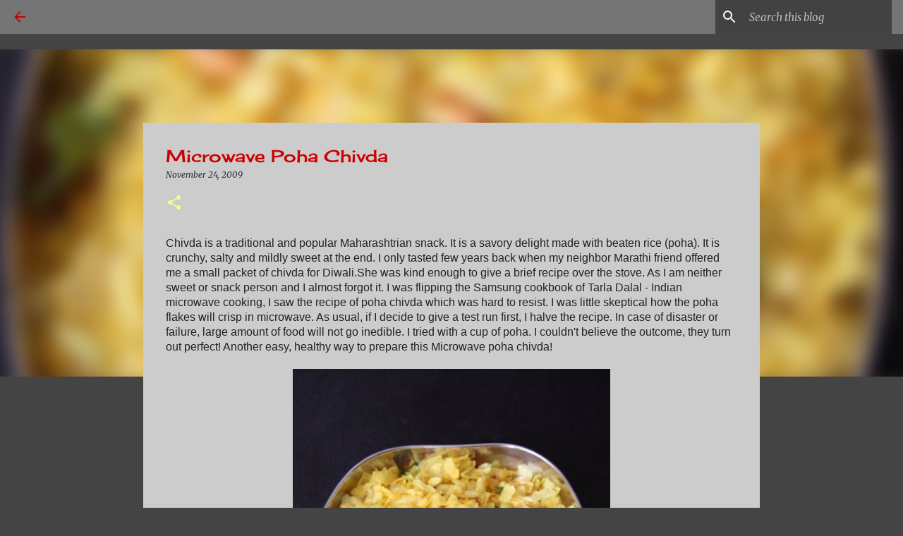

--- FILE ---
content_type: text/html; charset=UTF-8
request_url: https://spice-club.blogspot.com/2009/11/microwave-poha-chivda.html?showComment=1259204099932
body_size: 32313
content:
<!DOCTYPE html>
<html dir='ltr' lang='en'>
<head>
<meta content='width=device-width, initial-scale=1' name='viewport'/>
<title>Microwave Poha Chivda</title>
<meta content='text/html; charset=UTF-8' http-equiv='Content-Type'/>
<!-- Chrome, Firefox OS and Opera -->
<meta content='#444444' name='theme-color'/>
<!-- Windows Phone -->
<meta content='#444444' name='msapplication-navbutton-color'/>
<meta content='blogger' name='generator'/>
<link href='https://spice-club.blogspot.com/favicon.ico' rel='icon' type='image/x-icon'/>
<link href='https://spice-club.blogspot.com/2009/11/microwave-poha-chivda.html' rel='canonical'/>
<link rel="alternate" type="application/atom+xml" title="Spiceclub - Atom" href="https://spice-club.blogspot.com/feeds/posts/default" />
<link rel="alternate" type="application/rss+xml" title="Spiceclub - RSS" href="https://spice-club.blogspot.com/feeds/posts/default?alt=rss" />
<link rel="service.post" type="application/atom+xml" title="Spiceclub - Atom" href="https://www.blogger.com/feeds/5137525026281400795/posts/default" />

<link rel="alternate" type="application/atom+xml" title="Spiceclub - Atom" href="https://spice-club.blogspot.com/feeds/7338919012991406401/comments/default" />
<!--Can't find substitution for tag [blog.ieCssRetrofitLinks]-->
<link href='https://blogger.googleusercontent.com/img/b/R29vZ2xl/AVvXsEjp9i97G_Jtsl6v3jyBk4qbqSuMAWkU03fO-PL1yjcW9u0oh1myqBkQAJTSKYPXoKKBaUzZhVIvB8HtG9Uob8fd2Kl1e4tSx-CPrQiES5dX3KLLjWyJgg7JYVyjI2jhgaquNS9AgMwie84/d/Chivda2.jpg' rel='image_src'/>
<meta content='https://spice-club.blogspot.com/2009/11/microwave-poha-chivda.html' property='og:url'/>
<meta content='Microwave Poha Chivda' property='og:title'/>
<meta content='' property='og:description'/>
<meta content='https://blogger.googleusercontent.com/img/b/R29vZ2xl/AVvXsEjp9i97G_Jtsl6v3jyBk4qbqSuMAWkU03fO-PL1yjcW9u0oh1myqBkQAJTSKYPXoKKBaUzZhVIvB8HtG9Uob8fd2Kl1e4tSx-CPrQiES5dX3KLLjWyJgg7JYVyjI2jhgaquNS9AgMwie84/w1200-h630-p-k-no-nu/Chivda2.jpg' property='og:image'/>
<style type='text/css'>@font-face{font-family:'Cherry Cream Soda';font-style:normal;font-weight:400;font-display:swap;src:url(//fonts.gstatic.com/s/cherrycreamsoda/v21/UMBIrOxBrW6w2FFyi9paG0fdVdRciQd9A98ZD47H.woff2)format('woff2');unicode-range:U+0000-00FF,U+0131,U+0152-0153,U+02BB-02BC,U+02C6,U+02DA,U+02DC,U+0304,U+0308,U+0329,U+2000-206F,U+20AC,U+2122,U+2191,U+2193,U+2212,U+2215,U+FEFF,U+FFFD;}@font-face{font-family:'Merriweather';font-style:italic;font-weight:300;font-stretch:100%;font-display:swap;src:url(//fonts.gstatic.com/s/merriweather/v33/u-4c0qyriQwlOrhSvowK_l5-eTxCVx0ZbwLvKH2Gk9hLmp0v5yA-xXPqCzLvF-adrHOg7iDTFw.woff2)format('woff2');unicode-range:U+0460-052F,U+1C80-1C8A,U+20B4,U+2DE0-2DFF,U+A640-A69F,U+FE2E-FE2F;}@font-face{font-family:'Merriweather';font-style:italic;font-weight:300;font-stretch:100%;font-display:swap;src:url(//fonts.gstatic.com/s/merriweather/v33/u-4c0qyriQwlOrhSvowK_l5-eTxCVx0ZbwLvKH2Gk9hLmp0v5yA-xXPqCzLvF--drHOg7iDTFw.woff2)format('woff2');unicode-range:U+0301,U+0400-045F,U+0490-0491,U+04B0-04B1,U+2116;}@font-face{font-family:'Merriweather';font-style:italic;font-weight:300;font-stretch:100%;font-display:swap;src:url(//fonts.gstatic.com/s/merriweather/v33/u-4c0qyriQwlOrhSvowK_l5-eTxCVx0ZbwLvKH2Gk9hLmp0v5yA-xXPqCzLvF-SdrHOg7iDTFw.woff2)format('woff2');unicode-range:U+0102-0103,U+0110-0111,U+0128-0129,U+0168-0169,U+01A0-01A1,U+01AF-01B0,U+0300-0301,U+0303-0304,U+0308-0309,U+0323,U+0329,U+1EA0-1EF9,U+20AB;}@font-face{font-family:'Merriweather';font-style:italic;font-weight:300;font-stretch:100%;font-display:swap;src:url(//fonts.gstatic.com/s/merriweather/v33/u-4c0qyriQwlOrhSvowK_l5-eTxCVx0ZbwLvKH2Gk9hLmp0v5yA-xXPqCzLvF-WdrHOg7iDTFw.woff2)format('woff2');unicode-range:U+0100-02BA,U+02BD-02C5,U+02C7-02CC,U+02CE-02D7,U+02DD-02FF,U+0304,U+0308,U+0329,U+1D00-1DBF,U+1E00-1E9F,U+1EF2-1EFF,U+2020,U+20A0-20AB,U+20AD-20C0,U+2113,U+2C60-2C7F,U+A720-A7FF;}@font-face{font-family:'Merriweather';font-style:italic;font-weight:300;font-stretch:100%;font-display:swap;src:url(//fonts.gstatic.com/s/merriweather/v33/u-4c0qyriQwlOrhSvowK_l5-eTxCVx0ZbwLvKH2Gk9hLmp0v5yA-xXPqCzLvF-udrHOg7iA.woff2)format('woff2');unicode-range:U+0000-00FF,U+0131,U+0152-0153,U+02BB-02BC,U+02C6,U+02DA,U+02DC,U+0304,U+0308,U+0329,U+2000-206F,U+20AC,U+2122,U+2191,U+2193,U+2212,U+2215,U+FEFF,U+FFFD;}@font-face{font-family:'Merriweather';font-style:italic;font-weight:400;font-stretch:100%;font-display:swap;src:url(//fonts.gstatic.com/s/merriweather/v33/u-4c0qyriQwlOrhSvowK_l5-eTxCVx0ZbwLvKH2Gk9hLmp0v5yA-xXPqCzLvF-adrHOg7iDTFw.woff2)format('woff2');unicode-range:U+0460-052F,U+1C80-1C8A,U+20B4,U+2DE0-2DFF,U+A640-A69F,U+FE2E-FE2F;}@font-face{font-family:'Merriweather';font-style:italic;font-weight:400;font-stretch:100%;font-display:swap;src:url(//fonts.gstatic.com/s/merriweather/v33/u-4c0qyriQwlOrhSvowK_l5-eTxCVx0ZbwLvKH2Gk9hLmp0v5yA-xXPqCzLvF--drHOg7iDTFw.woff2)format('woff2');unicode-range:U+0301,U+0400-045F,U+0490-0491,U+04B0-04B1,U+2116;}@font-face{font-family:'Merriweather';font-style:italic;font-weight:400;font-stretch:100%;font-display:swap;src:url(//fonts.gstatic.com/s/merriweather/v33/u-4c0qyriQwlOrhSvowK_l5-eTxCVx0ZbwLvKH2Gk9hLmp0v5yA-xXPqCzLvF-SdrHOg7iDTFw.woff2)format('woff2');unicode-range:U+0102-0103,U+0110-0111,U+0128-0129,U+0168-0169,U+01A0-01A1,U+01AF-01B0,U+0300-0301,U+0303-0304,U+0308-0309,U+0323,U+0329,U+1EA0-1EF9,U+20AB;}@font-face{font-family:'Merriweather';font-style:italic;font-weight:400;font-stretch:100%;font-display:swap;src:url(//fonts.gstatic.com/s/merriweather/v33/u-4c0qyriQwlOrhSvowK_l5-eTxCVx0ZbwLvKH2Gk9hLmp0v5yA-xXPqCzLvF-WdrHOg7iDTFw.woff2)format('woff2');unicode-range:U+0100-02BA,U+02BD-02C5,U+02C7-02CC,U+02CE-02D7,U+02DD-02FF,U+0304,U+0308,U+0329,U+1D00-1DBF,U+1E00-1E9F,U+1EF2-1EFF,U+2020,U+20A0-20AB,U+20AD-20C0,U+2113,U+2C60-2C7F,U+A720-A7FF;}@font-face{font-family:'Merriweather';font-style:italic;font-weight:400;font-stretch:100%;font-display:swap;src:url(//fonts.gstatic.com/s/merriweather/v33/u-4c0qyriQwlOrhSvowK_l5-eTxCVx0ZbwLvKH2Gk9hLmp0v5yA-xXPqCzLvF-udrHOg7iA.woff2)format('woff2');unicode-range:U+0000-00FF,U+0131,U+0152-0153,U+02BB-02BC,U+02C6,U+02DA,U+02DC,U+0304,U+0308,U+0329,U+2000-206F,U+20AC,U+2122,U+2191,U+2193,U+2212,U+2215,U+FEFF,U+FFFD;}@font-face{font-family:'Merriweather';font-style:normal;font-weight:400;font-stretch:100%;font-display:swap;src:url(//fonts.gstatic.com/s/merriweather/v33/u-4D0qyriQwlOrhSvowK_l5UcA6zuSYEqOzpPe3HOZJ5eX1WtLaQwmYiScCmDxhtNOKl8yDr3icaGV31CPDaYKfFQn0.woff2)format('woff2');unicode-range:U+0460-052F,U+1C80-1C8A,U+20B4,U+2DE0-2DFF,U+A640-A69F,U+FE2E-FE2F;}@font-face{font-family:'Merriweather';font-style:normal;font-weight:400;font-stretch:100%;font-display:swap;src:url(//fonts.gstatic.com/s/merriweather/v33/u-4D0qyriQwlOrhSvowK_l5UcA6zuSYEqOzpPe3HOZJ5eX1WtLaQwmYiScCmDxhtNOKl8yDr3icaEF31CPDaYKfFQn0.woff2)format('woff2');unicode-range:U+0301,U+0400-045F,U+0490-0491,U+04B0-04B1,U+2116;}@font-face{font-family:'Merriweather';font-style:normal;font-weight:400;font-stretch:100%;font-display:swap;src:url(//fonts.gstatic.com/s/merriweather/v33/u-4D0qyriQwlOrhSvowK_l5UcA6zuSYEqOzpPe3HOZJ5eX1WtLaQwmYiScCmDxhtNOKl8yDr3icaG131CPDaYKfFQn0.woff2)format('woff2');unicode-range:U+0102-0103,U+0110-0111,U+0128-0129,U+0168-0169,U+01A0-01A1,U+01AF-01B0,U+0300-0301,U+0303-0304,U+0308-0309,U+0323,U+0329,U+1EA0-1EF9,U+20AB;}@font-face{font-family:'Merriweather';font-style:normal;font-weight:400;font-stretch:100%;font-display:swap;src:url(//fonts.gstatic.com/s/merriweather/v33/u-4D0qyriQwlOrhSvowK_l5UcA6zuSYEqOzpPe3HOZJ5eX1WtLaQwmYiScCmDxhtNOKl8yDr3icaGl31CPDaYKfFQn0.woff2)format('woff2');unicode-range:U+0100-02BA,U+02BD-02C5,U+02C7-02CC,U+02CE-02D7,U+02DD-02FF,U+0304,U+0308,U+0329,U+1D00-1DBF,U+1E00-1E9F,U+1EF2-1EFF,U+2020,U+20A0-20AB,U+20AD-20C0,U+2113,U+2C60-2C7F,U+A720-A7FF;}@font-face{font-family:'Merriweather';font-style:normal;font-weight:400;font-stretch:100%;font-display:swap;src:url(//fonts.gstatic.com/s/merriweather/v33/u-4D0qyriQwlOrhSvowK_l5UcA6zuSYEqOzpPe3HOZJ5eX1WtLaQwmYiScCmDxhtNOKl8yDr3icaFF31CPDaYKfF.woff2)format('woff2');unicode-range:U+0000-00FF,U+0131,U+0152-0153,U+02BB-02BC,U+02C6,U+02DA,U+02DC,U+0304,U+0308,U+0329,U+2000-206F,U+20AC,U+2122,U+2191,U+2193,U+2212,U+2215,U+FEFF,U+FFFD;}@font-face{font-family:'Ubuntu';font-style:normal;font-weight:400;font-display:swap;src:url(//fonts.gstatic.com/s/ubuntu/v21/4iCs6KVjbNBYlgoKcg72nU6AF7xm.woff2)format('woff2');unicode-range:U+0460-052F,U+1C80-1C8A,U+20B4,U+2DE0-2DFF,U+A640-A69F,U+FE2E-FE2F;}@font-face{font-family:'Ubuntu';font-style:normal;font-weight:400;font-display:swap;src:url(//fonts.gstatic.com/s/ubuntu/v21/4iCs6KVjbNBYlgoKew72nU6AF7xm.woff2)format('woff2');unicode-range:U+0301,U+0400-045F,U+0490-0491,U+04B0-04B1,U+2116;}@font-face{font-family:'Ubuntu';font-style:normal;font-weight:400;font-display:swap;src:url(//fonts.gstatic.com/s/ubuntu/v21/4iCs6KVjbNBYlgoKcw72nU6AF7xm.woff2)format('woff2');unicode-range:U+1F00-1FFF;}@font-face{font-family:'Ubuntu';font-style:normal;font-weight:400;font-display:swap;src:url(//fonts.gstatic.com/s/ubuntu/v21/4iCs6KVjbNBYlgoKfA72nU6AF7xm.woff2)format('woff2');unicode-range:U+0370-0377,U+037A-037F,U+0384-038A,U+038C,U+038E-03A1,U+03A3-03FF;}@font-face{font-family:'Ubuntu';font-style:normal;font-weight:400;font-display:swap;src:url(//fonts.gstatic.com/s/ubuntu/v21/4iCs6KVjbNBYlgoKcQ72nU6AF7xm.woff2)format('woff2');unicode-range:U+0100-02BA,U+02BD-02C5,U+02C7-02CC,U+02CE-02D7,U+02DD-02FF,U+0304,U+0308,U+0329,U+1D00-1DBF,U+1E00-1E9F,U+1EF2-1EFF,U+2020,U+20A0-20AB,U+20AD-20C0,U+2113,U+2C60-2C7F,U+A720-A7FF;}@font-face{font-family:'Ubuntu';font-style:normal;font-weight:400;font-display:swap;src:url(//fonts.gstatic.com/s/ubuntu/v21/4iCs6KVjbNBYlgoKfw72nU6AFw.woff2)format('woff2');unicode-range:U+0000-00FF,U+0131,U+0152-0153,U+02BB-02BC,U+02C6,U+02DA,U+02DC,U+0304,U+0308,U+0329,U+2000-206F,U+20AC,U+2122,U+2191,U+2193,U+2212,U+2215,U+FEFF,U+FFFD;}@font-face{font-family:'Ubuntu';font-style:normal;font-weight:500;font-display:swap;src:url(//fonts.gstatic.com/s/ubuntu/v21/4iCv6KVjbNBYlgoCjC3jvWyNPYZvg7UI.woff2)format('woff2');unicode-range:U+0460-052F,U+1C80-1C8A,U+20B4,U+2DE0-2DFF,U+A640-A69F,U+FE2E-FE2F;}@font-face{font-family:'Ubuntu';font-style:normal;font-weight:500;font-display:swap;src:url(//fonts.gstatic.com/s/ubuntu/v21/4iCv6KVjbNBYlgoCjC3jtGyNPYZvg7UI.woff2)format('woff2');unicode-range:U+0301,U+0400-045F,U+0490-0491,U+04B0-04B1,U+2116;}@font-face{font-family:'Ubuntu';font-style:normal;font-weight:500;font-display:swap;src:url(//fonts.gstatic.com/s/ubuntu/v21/4iCv6KVjbNBYlgoCjC3jvGyNPYZvg7UI.woff2)format('woff2');unicode-range:U+1F00-1FFF;}@font-face{font-family:'Ubuntu';font-style:normal;font-weight:500;font-display:swap;src:url(//fonts.gstatic.com/s/ubuntu/v21/4iCv6KVjbNBYlgoCjC3js2yNPYZvg7UI.woff2)format('woff2');unicode-range:U+0370-0377,U+037A-037F,U+0384-038A,U+038C,U+038E-03A1,U+03A3-03FF;}@font-face{font-family:'Ubuntu';font-style:normal;font-weight:500;font-display:swap;src:url(//fonts.gstatic.com/s/ubuntu/v21/4iCv6KVjbNBYlgoCjC3jvmyNPYZvg7UI.woff2)format('woff2');unicode-range:U+0100-02BA,U+02BD-02C5,U+02C7-02CC,U+02CE-02D7,U+02DD-02FF,U+0304,U+0308,U+0329,U+1D00-1DBF,U+1E00-1E9F,U+1EF2-1EFF,U+2020,U+20A0-20AB,U+20AD-20C0,U+2113,U+2C60-2C7F,U+A720-A7FF;}@font-face{font-family:'Ubuntu';font-style:normal;font-weight:500;font-display:swap;src:url(//fonts.gstatic.com/s/ubuntu/v21/4iCv6KVjbNBYlgoCjC3jsGyNPYZvgw.woff2)format('woff2');unicode-range:U+0000-00FF,U+0131,U+0152-0153,U+02BB-02BC,U+02C6,U+02DA,U+02DC,U+0304,U+0308,U+0329,U+2000-206F,U+20AC,U+2122,U+2191,U+2193,U+2212,U+2215,U+FEFF,U+FFFD;}@font-face{font-family:'Ubuntu';font-style:normal;font-weight:700;font-display:swap;src:url(//fonts.gstatic.com/s/ubuntu/v21/4iCv6KVjbNBYlgoCxCvjvWyNPYZvg7UI.woff2)format('woff2');unicode-range:U+0460-052F,U+1C80-1C8A,U+20B4,U+2DE0-2DFF,U+A640-A69F,U+FE2E-FE2F;}@font-face{font-family:'Ubuntu';font-style:normal;font-weight:700;font-display:swap;src:url(//fonts.gstatic.com/s/ubuntu/v21/4iCv6KVjbNBYlgoCxCvjtGyNPYZvg7UI.woff2)format('woff2');unicode-range:U+0301,U+0400-045F,U+0490-0491,U+04B0-04B1,U+2116;}@font-face{font-family:'Ubuntu';font-style:normal;font-weight:700;font-display:swap;src:url(//fonts.gstatic.com/s/ubuntu/v21/4iCv6KVjbNBYlgoCxCvjvGyNPYZvg7UI.woff2)format('woff2');unicode-range:U+1F00-1FFF;}@font-face{font-family:'Ubuntu';font-style:normal;font-weight:700;font-display:swap;src:url(//fonts.gstatic.com/s/ubuntu/v21/4iCv6KVjbNBYlgoCxCvjs2yNPYZvg7UI.woff2)format('woff2');unicode-range:U+0370-0377,U+037A-037F,U+0384-038A,U+038C,U+038E-03A1,U+03A3-03FF;}@font-face{font-family:'Ubuntu';font-style:normal;font-weight:700;font-display:swap;src:url(//fonts.gstatic.com/s/ubuntu/v21/4iCv6KVjbNBYlgoCxCvjvmyNPYZvg7UI.woff2)format('woff2');unicode-range:U+0100-02BA,U+02BD-02C5,U+02C7-02CC,U+02CE-02D7,U+02DD-02FF,U+0304,U+0308,U+0329,U+1D00-1DBF,U+1E00-1E9F,U+1EF2-1EFF,U+2020,U+20A0-20AB,U+20AD-20C0,U+2113,U+2C60-2C7F,U+A720-A7FF;}@font-face{font-family:'Ubuntu';font-style:normal;font-weight:700;font-display:swap;src:url(//fonts.gstatic.com/s/ubuntu/v21/4iCv6KVjbNBYlgoCxCvjsGyNPYZvgw.woff2)format('woff2');unicode-range:U+0000-00FF,U+0131,U+0152-0153,U+02BB-02BC,U+02C6,U+02DA,U+02DC,U+0304,U+0308,U+0329,U+2000-206F,U+20AC,U+2122,U+2191,U+2193,U+2212,U+2215,U+FEFF,U+FFFD;}</style>
<style id='page-skin-1' type='text/css'><!--
/*! normalize.css v8.0.0 | MIT License | github.com/necolas/normalize.css */html{line-height:1.15;-webkit-text-size-adjust:100%}body{margin:0}h1{font-size:2em;margin:.67em 0}hr{box-sizing:content-box;height:0;overflow:visible}pre{font-family:monospace,monospace;font-size:1em}a{background-color:transparent}abbr[title]{border-bottom:none;text-decoration:underline;text-decoration:underline dotted}b,strong{font-weight:bolder}code,kbd,samp{font-family:monospace,monospace;font-size:1em}small{font-size:80%}sub,sup{font-size:75%;line-height:0;position:relative;vertical-align:baseline}sub{bottom:-0.25em}sup{top:-0.5em}img{border-style:none}button,input,optgroup,select,textarea{font-family:inherit;font-size:100%;line-height:1.15;margin:0}button,input{overflow:visible}button,select{text-transform:none}button,[type="button"],[type="reset"],[type="submit"]{-webkit-appearance:button}button::-moz-focus-inner,[type="button"]::-moz-focus-inner,[type="reset"]::-moz-focus-inner,[type="submit"]::-moz-focus-inner{border-style:none;padding:0}button:-moz-focusring,[type="button"]:-moz-focusring,[type="reset"]:-moz-focusring,[type="submit"]:-moz-focusring{outline:1px dotted ButtonText}fieldset{padding:.35em .75em .625em}legend{box-sizing:border-box;color:inherit;display:table;max-width:100%;padding:0;white-space:normal}progress{vertical-align:baseline}textarea{overflow:auto}[type="checkbox"],[type="radio"]{box-sizing:border-box;padding:0}[type="number"]::-webkit-inner-spin-button,[type="number"]::-webkit-outer-spin-button{height:auto}[type="search"]{-webkit-appearance:textfield;outline-offset:-2px}[type="search"]::-webkit-search-decoration{-webkit-appearance:none}::-webkit-file-upload-button{-webkit-appearance:button;font:inherit}details{display:block}summary{display:list-item}template{display:none}[hidden]{display:none}
/*!************************************************
* Blogger Template Style
* Name: Emporio
**************************************************/
body{
word-wrap:break-word;
overflow-wrap:break-word;
word-break:break-word
}
.hidden{
display:none
}
.invisible{
visibility:hidden
}
.container:after,.float-container:after{
clear:both;
content:"";
display:table
}
.clearboth{
clear:both
}
#comments .comment .comment-actions,.subscribe-popup .FollowByEmail .follow-by-email-submit{
background:transparent;
border:0;
box-shadow:none;
color:#ffd966;
cursor:pointer;
font-size:14px;
font-weight:700;
outline:none;
text-decoration:none;
text-transform:uppercase;
width:auto
}
.dim-overlay{
height:100vh;
left:0;
position:fixed;
top:0;
width:100%
}
#sharing-dim-overlay{
background-color:transparent
}
input::-ms-clear{
display:none
}
.blogger-logo,.svg-icon-24.blogger-logo{
fill:#ff9800;
opacity:1
}
.skip-navigation{
background-color:#fff;
box-sizing:border-box;
color:#000;
display:block;
height:0;
left:0;
line-height:50px;
overflow:hidden;
padding-top:0;
position:fixed;
text-align:center;
top:0;
-webkit-transition:box-shadow .3s,height .3s,padding-top .3s;
transition:box-shadow .3s,height .3s,padding-top .3s;
width:100%;
z-index:900
}
.skip-navigation:focus{
box-shadow:0 4px 5px 0 rgba(0,0,0,.14),0 1px 10px 0 rgba(0,0,0,.12),0 2px 4px -1px rgba(0,0,0,.2);
height:50px
}
#main{
outline:none
}
.main-heading{
clip:rect(1px,1px,1px,1px);
border:0;
height:1px;
overflow:hidden;
padding:0;
position:absolute;
width:1px
}
.Attribution{
margin-top:1em;
text-align:center
}
.Attribution .blogger img,.Attribution .blogger svg{
vertical-align:bottom
}
.Attribution .blogger img{
margin-right:.5em
}
.Attribution div{
line-height:24px;
margin-top:.5em
}
.Attribution .copyright,.Attribution .image-attribution{
font-size:.7em;
margin-top:1.5em
}
.bg-photo{
background-attachment:scroll!important
}
body .CSS_LIGHTBOX{
z-index:900
}
.extendable .show-less,.extendable .show-more{
border-color:#ffd966;
color:#ffd966;
margin-top:8px
}
.extendable .show-less.hidden,.extendable .show-more.hidden,.inline-ad{
display:none
}
.inline-ad{
max-width:100%;
overflow:hidden
}
.adsbygoogle{
display:block
}
#cookieChoiceInfo{
bottom:0;
top:auto
}
iframe.b-hbp-video{
border:0
}
.post-body iframe{
max-width:100%
}
.post-body a[imageanchor="1"]{
display:inline-block
}
.byline{
margin-right:1em
}
.byline:last-child{
margin-right:0
}
.link-copied-dialog{
max-width:520px;
outline:0
}
.link-copied-dialog .modal-dialog-buttons{
margin-top:8px
}
.link-copied-dialog .goog-buttonset-default{
background:transparent;
border:0
}
.link-copied-dialog .goog-buttonset-default:focus{
outline:0
}
.paging-control-container{
margin-bottom:16px
}
.paging-control-container .paging-control{
display:inline-block
}
.paging-control-container .comment-range-text:after,.paging-control-container .paging-control{
color:#ffd966
}
.paging-control-container .comment-range-text,.paging-control-container .paging-control{
margin-right:8px
}
.paging-control-container .comment-range-text:after,.paging-control-container .paging-control:after{
padding-left:8px;
content:"\b7";
cursor:default;
pointer-events:none
}
.paging-control-container .comment-range-text:last-child:after,.paging-control-container .paging-control:last-child:after{
content:none
}
.byline.reactions iframe{
height:20px
}
.b-notification{
background-color:#fff;
border-bottom:1px solid #000;
box-sizing:border-box;
color:#000;
padding:16px 32px;
text-align:center
}
.b-notification.visible{
-webkit-transition:margin-top .3s cubic-bezier(.4,0,.2,1);
transition:margin-top .3s cubic-bezier(.4,0,.2,1)
}
.b-notification.invisible{
position:absolute
}
.b-notification-close{
position:absolute;
right:8px;
top:8px
}
.no-posts-message{
line-height:40px;
text-align:center
}
@media screen and (max-width:745px){
body.item-view .post-body a[imageanchor="1"][style*="float: left;"],body.item-view .post-body a[imageanchor="1"][style*="float: right;"]{
clear:none!important;
float:none!important
}
body.item-view .post-body a[imageanchor="1"] img{
display:block;
height:auto;
margin:0 auto
}
body.item-view .post-body>.separator:first-child>a[imageanchor="1"]:first-child{
margin-top:20px
}
.post-body a[imageanchor]{
display:block
}
body.item-view .post-body a[imageanchor="1"]{
margin-left:0!important;
margin-right:0!important
}
body.item-view .post-body a[imageanchor="1"]+a[imageanchor="1"]{
margin-top:16px
}
}
.item-control{
display:none
}
#comments{
border-top:1px dashed rgba(0,0,0,.54);
margin-top:20px;
padding:20px
}
#comments .comment-thread ol{
padding-left:0;
margin:0;
padding-left:0
}
#comments .comment .comment-replybox-single,#comments .comment-thread .comment-replies{
margin-left:60px
}
#comments .comment-thread .thread-count{
display:none
}
#comments .comment{
list-style-type:none;
padding:0 0 30px;
position:relative
}
#comments .comment .comment{
padding-bottom:8px
}
.comment .avatar-image-container{
position:absolute
}
.comment .avatar-image-container img{
border-radius:50%
}
.avatar-image-container svg,.comment .avatar-image-container .avatar-icon{
fill:#f4ff81;
border:1px solid #f4ff81;
border-radius:50%;
box-sizing:border-box;
height:35px;
margin:0;
padding:7px;
width:35px
}
.comment .comment-block{
margin-left:60px;
margin-top:10px;
padding-bottom:0
}
#comments .comment-author-header-wrapper{
margin-left:40px
}
#comments .comment .thread-expanded .comment-block{
padding-bottom:20px
}
#comments .comment .comment-header .user,#comments .comment .comment-header .user a{
color:#cc0000;
font-style:normal;
font-weight:700
}
#comments .comment .comment-actions{
bottom:0;
margin-bottom:15px;
position:absolute
}
#comments .comment .comment-actions>*{
margin-right:8px
}
#comments .comment .comment-header .datetime{
margin-left:8px;
bottom:0;
display:inline-block;
font-size:13px;
font-style:italic
}
#comments .comment .comment-footer .comment-timestamp a,#comments .comment .comment-header .datetime,#comments .comment .comment-header .datetime a{
color:rgba(204,0,0,.54)
}
#comments .comment .comment-content,.comment .comment-body{
margin-top:12px;
word-break:break-word
}
.comment-body{
margin-bottom:12px
}
#comments.embed[data-num-comments="0"]{
border:0;
margin-top:0;
padding-top:0
}
#comment-editor-src,#comments.embed[data-num-comments="0"] #comment-post-message,#comments.embed[data-num-comments="0"] div.comment-form>p,#comments.embed[data-num-comments="0"] p.comment-footer{
display:none
}
.comments .comments-content .loadmore.loaded{
max-height:0;
opacity:0;
overflow:hidden
}
.extendable .remaining-items{
height:0;
overflow:hidden;
-webkit-transition:height .3s cubic-bezier(.4,0,.2,1);
transition:height .3s cubic-bezier(.4,0,.2,1)
}
.extendable .remaining-items.expanded{
height:auto
}
.svg-icon-24,.svg-icon-24-button{
cursor:pointer;
height:24px;
min-width:24px;
width:24px
}
.touch-icon{
margin:-12px;
padding:12px
}
.touch-icon:active,.touch-icon:focus{
background-color:hsla(0,0%,60%,.4);
border-radius:50%
}
svg:not(:root).touch-icon{
overflow:visible
}
html[dir=rtl] .rtl-reversible-icon{
-webkit-transform:scaleX(-1);
transform:scaleX(-1)
}
.svg-icon-24-button,.touch-icon-button{
background:transparent;
border:0;
margin:0;
outline:none;
padding:0
}
.touch-icon-button .touch-icon:active,.touch-icon-button .touch-icon:focus{
background-color:transparent
}
.touch-icon-button:active .touch-icon,.touch-icon-button:focus .touch-icon{
background-color:hsla(0,0%,60%,.4);
border-radius:50%
}
.Profile .default-avatar-wrapper .avatar-icon{
fill:#f4ff81;
border:1px solid #f4ff81;
border-radius:50%;
box-sizing:border-box;
margin:0
}
.Profile .individual .default-avatar-wrapper .avatar-icon{
padding:25px
}
.Profile .individual .avatar-icon,.Profile .individual .profile-img{
height:90px;
width:90px
}
.Profile .team .default-avatar-wrapper .avatar-icon{
padding:8px
}
.Profile .team .avatar-icon,.Profile .team .default-avatar-wrapper,.Profile .team .profile-img{
height:40px;
width:40px
}
.snippet-container{
margin:0;
overflow:hidden;
position:relative
}
.snippet-fade{
right:0;
bottom:0;
box-sizing:border-box;
position:absolute;
width:96px
}
.snippet-fade:after{
content:"\2026";
float:right
}
.centered-top-container.sticky{
left:0;
position:fixed;
right:0;
top:0;
-webkit-transition-duration:.2s;
transition-duration:.2s;
-webkit-transition-property:opacity,-webkit-transform;
transition-property:opacity,-webkit-transform;
transition-property:transform,opacity;
transition-property:transform,opacity,-webkit-transform;
-webkit-transition-timing-function:cubic-bezier(.4,0,.2,1);
transition-timing-function:cubic-bezier(.4,0,.2,1);
width:auto;
z-index:8
}
.centered-top-placeholder{
display:none
}
.collapsed-header .centered-top-placeholder{
display:block
}
.centered-top-container .Header .replaced h1,.centered-top-placeholder .Header .replaced h1{
display:none
}
.centered-top-container.sticky .Header .replaced h1{
display:block
}
.centered-top-container.sticky .Header .header-widget{
background:none
}
.centered-top-container.sticky .Header .header-image-wrapper{
display:none
}
.centered-top-container img,.centered-top-placeholder img{
max-width:100%
}
.collapsible{
-webkit-transition:height .3s cubic-bezier(.4,0,.2,1);
transition:height .3s cubic-bezier(.4,0,.2,1)
}
.collapsible,.collapsible>summary{
display:block;
overflow:hidden
}
.collapsible>:not(summary){
display:none
}
.collapsible[open]>:not(summary){
display:block
}
.collapsible:focus,.collapsible>summary:focus{
outline:none
}
.collapsible>summary{
cursor:pointer;
display:block;
padding:0
}
.collapsible:focus>summary,.collapsible>summary:focus{
background-color:transparent
}
.collapsible>summary::-webkit-details-marker{
display:none
}
.collapsible-title{
-webkit-box-align:center;
align-items:center;
display:-webkit-box;
display:flex
}
.collapsible-title .title{
-webkit-box-flex:1;
-webkit-box-ordinal-group:1;
flex:1 1 auto;
order:0;
overflow:hidden;
text-overflow:ellipsis;
white-space:nowrap
}
.collapsible-title .chevron-down,.collapsible[open] .collapsible-title .chevron-up{
display:block
}
.collapsible-title .chevron-up,.collapsible[open] .collapsible-title .chevron-down{
display:none
}
.flat-button{
border-radius:2px;
font-weight:700;
margin:-8px;
padding:8px;
text-transform:uppercase
}
.flat-button,.flat-icon-button{
cursor:pointer;
display:inline-block
}
.flat-icon-button{
background:transparent;
border:0;
box-sizing:content-box;
line-height:0;
margin:-12px;
outline:none;
padding:12px
}
.flat-icon-button,.flat-icon-button .splash-wrapper{
border-radius:50%
}
.flat-icon-button .splash.animate{
-webkit-animation-duration:.3s;
animation-duration:.3s
}
body#layout .bg-photo,body#layout .bg-photo-overlay{
display:none
}
body#layout .centered{
max-width:954px
}
body#layout .navigation{
display:none
}
body#layout .sidebar-container{
display:inline-block;
width:40%
}
body#layout .hamburger-menu,body#layout .search{
display:none
}
.overflowable-container{
max-height:44px;
overflow:hidden;
position:relative
}
.overflow-button{
cursor:pointer
}
#overflowable-dim-overlay{
background:transparent
}
.overflow-popup{
background-color:#263238;
box-shadow:0 2px 2px 0 rgba(0,0,0,.14),0 3px 1px -2px rgba(0,0,0,.2),0 1px 5px 0 rgba(0,0,0,.12);
left:0;
max-width:calc(100% - 32px);
position:absolute;
top:0;
visibility:hidden;
z-index:101
}
.overflow-popup ul{
list-style:none
}
.overflow-popup .tabs li,.overflow-popup li{
display:block;
height:auto
}
.overflow-popup .tabs li{
padding-left:0;
padding-right:0
}
.overflow-button.hidden,.overflow-popup .tabs li.hidden,.overflow-popup li.hidden,.widget.Sharing .sharing-button{
display:none
}
.widget.Sharing .sharing-buttons li{
padding:0
}
.widget.Sharing .sharing-buttons li span{
display:none
}
.post-share-buttons{
position:relative
}
.sharing-open.touch-icon-button:active .touch-icon,.sharing-open.touch-icon-button:focus .touch-icon{
background-color:transparent
}
.share-buttons{
background-color:#999999;
border-radius:2px;
box-shadow:0 2px 2px 0 rgba(0,0,0,.14),0 3px 1px -2px rgba(0,0,0,.2),0 1px 5px 0 rgba(0,0,0,.12);
color:#212121;
list-style:none;
margin:0;
min-width:200px;
padding:8px 0;
position:absolute;
top:-11px;
z-index:101
}
.share-buttons.hidden{
display:none
}
.sharing-button{
background:transparent;
border:0;
cursor:pointer;
margin:0;
outline:none;
padding:0
}
.share-buttons li{
height:48px;
margin:0
}
.share-buttons li:last-child{
margin-bottom:0
}
.share-buttons li .sharing-platform-button{
box-sizing:border-box;
cursor:pointer;
display:block;
height:100%;
margin-bottom:0;
padding:0 16px;
position:relative;
width:100%
}
.share-buttons li .sharing-platform-button:focus,.share-buttons li .sharing-platform-button:hover{
background-color:hsla(0,0%,50%,.1);
outline:none
}
.share-buttons li svg[class*=" sharing-"],.share-buttons li svg[class^=sharing-]{
position:absolute;
top:10px
}
.share-buttons li span.sharing-platform-button{
position:relative;
top:0
}
.share-buttons li .platform-sharing-text{
margin-left:56px;
display:block;
font-size:16px;
line-height:48px;
white-space:nowrap
}
.sidebar-container{
-webkit-overflow-scrolling:touch;
background-color:#999999;
max-width:280px;
overflow-y:auto;
-webkit-transition-duration:.3s;
transition-duration:.3s;
-webkit-transition-property:-webkit-transform;
transition-property:-webkit-transform;
transition-property:transform;
transition-property:transform,-webkit-transform;
-webkit-transition-timing-function:cubic-bezier(0,0,.2,1);
transition-timing-function:cubic-bezier(0,0,.2,1);
width:280px;
z-index:101
}
.sidebar-container .navigation{
line-height:0;
padding:16px
}
.sidebar-container .sidebar-back{
cursor:pointer
}
.sidebar-container .widget{
background:none;
margin:0 16px;
padding:16px 0
}
.sidebar-container .widget .title{
color:#212121;
margin:0
}
.sidebar-container .widget ul{
list-style:none;
margin:0;
padding:0
}
.sidebar-container .widget ul ul{
margin-left:1em
}
.sidebar-container .widget li{
font-size:16px;
line-height:normal
}
.sidebar-container .widget+.widget{
border-top:1px solid #a64d79
}
.BlogArchive li{
margin:16px 0
}
.BlogArchive li:last-child{
margin-bottom:0
}
.Label li a{
display:inline-block
}
.BlogArchive .post-count,.Label .label-count{
margin-left:.25em;
float:right
}
.BlogArchive .post-count:before,.Label .label-count:before{
content:"("
}
.BlogArchive .post-count:after,.Label .label-count:after{
content:")"
}
.widget.Translate .skiptranslate>div{
display:block!important
}
.widget.Profile .profile-link{
display:-webkit-box;
display:flex
}
.widget.Profile .team-member .default-avatar-wrapper,.widget.Profile .team-member .profile-img{
-webkit-box-flex:0;
margin-right:1em;
flex:0 0 auto
}
.widget.Profile .individual .profile-link{
-webkit-box-orient:vertical;
-webkit-box-direction:normal;
flex-direction:column
}
.widget.Profile .team .profile-link .profile-name{
-webkit-box-flex:1;
align-self:center;
display:block;
flex:1 1 auto
}
.dim-overlay{
background-color:rgba(0,0,0,.54)
}
body.sidebar-visible{
overflow-y:hidden
}
@media screen and (max-width:680px){
.sidebar-container{
bottom:0;
left:auto;
position:fixed;
right:0;
top:0
}
.sidebar-container.sidebar-invisible{
-webkit-transform:translateX(100%);
transform:translateX(100%);
-webkit-transition-timing-function:cubic-bezier(.4,0,.6,1);
transition-timing-function:cubic-bezier(.4,0,.6,1)
}
}
.dialog{
background:#cccccc;
box-shadow:0 2px 2px 0 rgba(0,0,0,.14),0 3px 1px -2px rgba(0,0,0,.2),0 1px 5px 0 rgba(0,0,0,.12);
box-sizing:border-box;
color:#212121;
padding:30px;
position:fixed;
text-align:center;
width:calc(100% - 24px);
z-index:101
}
.dialog input[type=email],.dialog input[type=text]{
background-color:transparent;
border:0;
border-bottom:1px solid rgba(33,33,33,.12);
color:#212121;
display:block;
font-family:Ubuntu, sans-serif;
font-size:16px;
line-height:24px;
margin:auto;
outline:none;
padding-bottom:7px;
text-align:center;
width:100%
}
.dialog input[type=email]::-webkit-input-placeholder,.dialog input[type=text]::-webkit-input-placeholder{
color:rgba(33,33,33,.5)
}
.dialog input[type=email]::-moz-placeholder,.dialog input[type=text]::-moz-placeholder{
color:rgba(33,33,33,.5)
}
.dialog input[type=email]:-ms-input-placeholder,.dialog input[type=text]:-ms-input-placeholder{
color:rgba(33,33,33,.5)
}
.dialog input[type=email]::-ms-input-placeholder,.dialog input[type=text]::-ms-input-placeholder{
color:rgba(33,33,33,.5)
}
.dialog input[type=email]::placeholder,.dialog input[type=text]::placeholder{
color:rgba(33,33,33,.5)
}
.dialog input[type=email]:focus,.dialog input[type=text]:focus{
border-bottom:2px solid #cc0000;
padding-bottom:6px
}
.dialog input.no-cursor{
color:transparent;
text-shadow:0 0 0 #212121
}
.dialog input.no-cursor:focus{
outline:none
}
.dialog input[type=submit]{
font-family:Ubuntu, sans-serif
}
.dialog .goog-buttonset-default{
color:#cc0000
}
.loading-spinner-large{
-webkit-animation:mspin-rotate 1568.63ms linear infinite;
animation:mspin-rotate 1568.63ms linear infinite;
height:48px;
overflow:hidden;
position:absolute;
width:48px;
z-index:200
}
.loading-spinner-large>div{
-webkit-animation:mspin-revrot 5332ms steps(4) infinite;
animation:mspin-revrot 5332ms steps(4) infinite
}
.loading-spinner-large>div>div{
-webkit-animation:mspin-singlecolor-large-film 1333ms steps(81) infinite;
animation:mspin-singlecolor-large-film 1333ms steps(81) infinite;
background-size:100%;
height:48px;
width:3888px
}
.mspin-black-large>div>div,.mspin-grey_54-large>div>div{
background-image:url(https://www.blogblog.com/indie/mspin_black_large.svg)
}
.mspin-white-large>div>div{
background-image:url(https://www.blogblog.com/indie/mspin_white_large.svg)
}
.mspin-grey_54-large{
opacity:.54
}
@-webkit-keyframes mspin-singlecolor-large-film{
0%{
-webkit-transform:translateX(0);
transform:translateX(0)
}
to{
-webkit-transform:translateX(-3888px);
transform:translateX(-3888px)
}
}
@keyframes mspin-singlecolor-large-film{
0%{
-webkit-transform:translateX(0);
transform:translateX(0)
}
to{
-webkit-transform:translateX(-3888px);
transform:translateX(-3888px)
}
}
@-webkit-keyframes mspin-rotate{
0%{
-webkit-transform:rotate(0deg);
transform:rotate(0deg)
}
to{
-webkit-transform:rotate(1turn);
transform:rotate(1turn)
}
}
@keyframes mspin-rotate{
0%{
-webkit-transform:rotate(0deg);
transform:rotate(0deg)
}
to{
-webkit-transform:rotate(1turn);
transform:rotate(1turn)
}
}
@-webkit-keyframes mspin-revrot{
0%{
-webkit-transform:rotate(0deg);
transform:rotate(0deg)
}
to{
-webkit-transform:rotate(-1turn);
transform:rotate(-1turn)
}
}
@keyframes mspin-revrot{
0%{
-webkit-transform:rotate(0deg);
transform:rotate(0deg)
}
to{
-webkit-transform:rotate(-1turn);
transform:rotate(-1turn)
}
}
.subscribe-popup{
max-width:364px
}
.subscribe-popup h3{
color:#cc0000;
font-size:1.8em;
margin-top:0
}
.subscribe-popup .FollowByEmail h3{
display:none
}
.subscribe-popup .FollowByEmail .follow-by-email-submit{
color:#cc0000;
display:inline-block;
margin:24px auto 0;
white-space:normal;
width:auto
}
.subscribe-popup .FollowByEmail .follow-by-email-submit:disabled{
cursor:default;
opacity:.3
}
@media (max-width:800px){
.blog-name div.widget.Subscribe{
margin-bottom:16px
}
body.item-view .blog-name div.widget.Subscribe{
margin:8px auto 16px;
width:100%
}
}
.sidebar-container .svg-icon-24{
fill:#f4ff81
}
.centered-top .svg-icon-24{
fill:#cc0000
}
.centered-bottom .svg-icon-24.touch-icon,.centered-bottom a .svg-icon-24,.centered-bottom button .svg-icon-24{
fill:#ffd966
}
.post-wrapper .svg-icon-24.touch-icon,.post-wrapper a .svg-icon-24,.post-wrapper button .svg-icon-24{
fill:#f4ff81
}
.centered-bottom .share-buttons .svg-icon-24,.share-buttons .svg-icon-24{
fill:#cc0000
}
.svg-icon-24.hamburger-menu{
fill:#ffd966
}
body#layout .page_body{
padding:0;
position:relative;
top:0
}
body#layout .page{
display:inline-block;
left:inherit;
position:relative;
vertical-align:top;
width:540px
}
body{
background:#f7f7f7 none repeat scroll top left;
background-color:#444444;
background-size:cover;
font:400 16px Ubuntu, sans-serif;
margin:0;
min-height:100vh
}
body,h3,h3.title{
color:#212121
}
.post-wrapper .post-title,.post-wrapper .post-title a,.post-wrapper .post-title a:hover,.post-wrapper .post-title a:visited{
color:#cc0000
}
a{
color:#ffd966;
text-decoration:none
}
a:visited{
color:#1818ff
}
a:hover{
color:#f9ffc0
}
blockquote{
color:#729c0b;
font:400 16px Ubuntu, sans-serif;
font-size:x-large;
font-style:italic;
font-weight:300;
text-align:center
}
.dim-overlay{
z-index:100
}
.page{
-webkit-box-orient:vertical;
-webkit-box-direction:normal;
box-sizing:border-box;
display:-webkit-box;
display:flex;
flex-direction:column;
min-height:100vh;
padding-bottom:1em
}
.page>*{
-webkit-box-flex:0;
flex:0 0 auto
}
.page>#footer{
margin-top:auto
}
.bg-photo-container{
overflow:hidden
}
.bg-photo-container,.bg-photo-container .bg-photo{
height:464px;
width:100%
}
.bg-photo-container .bg-photo{
background-position:50%;
background-size:cover;
z-index:-1
}
.centered{
margin:0 auto;
position:relative;
width:1482px
}
.centered .main,.centered .main-container{
float:left
}
.centered .main{
padding-bottom:1em
}
.centered .centered-bottom:after{
clear:both;
content:"";
display:table
}
@media (min-width:1626px){
.page_body.has-vertical-ads .centered{
width:1625px
}
}
@media (min-width:1225px) and (max-width:1482px){
.centered{
width:1081px
}
}
@media (min-width:1225px) and (max-width:1625px){
.page_body.has-vertical-ads .centered{
width:1224px
}
}
@media (max-width:1224px){
.centered{
width:680px
}
}
@media (max-width:680px){
.centered{
max-width:600px;
width:100%
}
}
.feed-view .post-wrapper.hero,.main,.main-container,.post-filter-message,.top-nav .section{
width:1187px
}
@media (min-width:1225px) and (max-width:1482px){
.feed-view .post-wrapper.hero,.main,.main-container,.post-filter-message,.top-nav .section{
width:786px
}
}
@media (min-width:1225px) and (max-width:1625px){
.feed-view .page_body.has-vertical-ads .post-wrapper.hero,.page_body.has-vertical-ads .feed-view .post-wrapper.hero,.page_body.has-vertical-ads .main,.page_body.has-vertical-ads .main-container,.page_body.has-vertical-ads .post-filter-message,.page_body.has-vertical-ads .top-nav .section{
width:786px
}
}
@media (max-width:1224px){
.feed-view .post-wrapper.hero,.main,.main-container,.post-filter-message,.top-nav .section{
width:auto
}
}
.widget .title{
font-size:18px;
line-height:28px;
margin:18px 0
}
.extendable .show-less,.extendable .show-more{
color:#729c0b;
cursor:pointer;
font:500 12px Ubuntu, sans-serif;
margin:0 -16px;
padding:16px;
text-transform:uppercase
}
.widget.Profile{
font:400 16px Ubuntu, sans-serif
}
.sidebar-container .widget.Profile{
padding:16px
}
.widget.Profile h2{
display:none
}
.widget.Profile .title{
margin:16px 32px
}
.widget.Profile .profile-img{
border-radius:50%
}
.widget.Profile .individual{
display:-webkit-box;
display:flex
}
.widget.Profile .individual .profile-info{
margin-left:16px;
align-self:center
}
.widget.Profile .profile-datablock{
margin-bottom:.75em;
margin-top:0
}
.widget.Profile .profile-link{
background-image:none!important;
font-family:inherit;
max-width:100%;
overflow:hidden
}
.widget.Profile .individual .profile-link{
display:block;
margin:0 -10px;
padding:0 10px
}
.widget.Profile .individual .profile-data a.profile-link.g-profile,.widget.Profile .team a.profile-link.g-profile .profile-name{
color:#212121;
font:500 16px Ubuntu, sans-serif;
margin-bottom:.75em
}
.widget.Profile .individual .profile-data a.profile-link.g-profile{
line-height:1.25
}
.widget.Profile .individual>a:first-child{
flex-shrink:0
}
.widget.Profile dd{
margin:0
}
.widget.Profile ul{
list-style:none;
padding:0
}
.widget.Profile ul li{
margin:10px 0 30px
}
.widget.Profile .team .extendable,.widget.Profile .team .extendable .first-items,.widget.Profile .team .extendable .remaining-items{
margin:0;
max-width:100%;
padding:0
}
.widget.Profile .team-member .profile-name-container{
-webkit-box-flex:0;
flex:0 1 auto
}
.widget.Profile .team .extendable .show-less,.widget.Profile .team .extendable .show-more{
left:56px;
position:relative
}
#comments a,.post-wrapper a{
color:#cc0000
}
div.widget.Blog .blog-posts .post-outer{
border:0
}
div.widget.Blog .post-outer{
padding-bottom:0
}
.post .thumb{
float:left;
height:20%;
width:20%
}
.no-posts-message,.status-msg-body{
margin:10px 0
}
.blog-pager{
text-align:center
}
.post-title{
margin:0
}
.post-title,.post-title a{
font:normal normal 24px Cherry Cream Soda
}
.post-body{
display:block;
font:400 16px Merriweather, Georgia, serif;
line-height:20px;
margin:0
}
.post-body,.post-snippet{
color:#212121
}
.post-snippet{
font:400 14px Merriweather, Georgia, serif;
line-height:24px;
margin:8px 0;
max-height:72px
}
.post-snippet .snippet-fade{
background:-webkit-linear-gradient(left,#cccccc 0,#cccccc 20%,rgba(204, 204, 204, 0) 100%);
background:linear-gradient(to left,#cccccc 0,#cccccc 20%,rgba(204, 204, 204, 0) 100%);
bottom:0;
color:#212121;
position:absolute
}
.post-body img{
height:inherit;
max-width:100%
}
.byline,.byline.post-author a,.byline.post-timestamp a{
color:#263238;
font:italic 400 12px Merriweather, Georgia, serif
}
.byline.post-author{
text-transform:lowercase
}
.byline.post-author a{
text-transform:none
}
.item-byline .byline,.post-header .byline{
margin-right:0
}
.post-share-buttons .share-buttons{
background:#999999;
color:#212121;
font:400 14px Ubuntu, sans-serif
}
.tr-caption{
color:#212121;
font:400 16px Ubuntu, sans-serif;
font-size:1.1em;
font-style:italic
}
.post-filter-message{
background-color:#18ffff;
box-sizing:border-box;
color:#212121;
display:-webkit-box;
display:flex;
font:italic 400 18px Merriweather, Georgia, serif;
margin-bottom:16px;
margin-top:32px;
padding:12px 16px
}
.post-filter-message>div:first-child{
-webkit-box-flex:1;
flex:1 0 auto
}
.post-filter-message a{
padding-left:30px;
color:#729c0b;
color:#212121;
cursor:pointer;
font:500 12px Ubuntu, sans-serif;
text-transform:uppercase;
white-space:nowrap
}
.post-filter-message .search-label,.post-filter-message .search-query{
font-style:italic;
quotes:"\201c" "\201d" "\2018" "\2019"
}
.post-filter-message .search-label:before,.post-filter-message .search-query:before{
content:open-quote
}
.post-filter-message .search-label:after,.post-filter-message .search-query:after{
content:close-quote
}
#blog-pager{
margin-bottom:1em;
margin-top:2em
}
#blog-pager a{
color:#729c0b;
cursor:pointer;
font:500 12px Ubuntu, sans-serif;
text-transform:uppercase
}
.Label{
overflow-x:hidden
}
.Label ul{
list-style:none;
padding:0
}
.Label li{
display:inline-block;
max-width:100%;
overflow:hidden;
text-overflow:ellipsis;
white-space:nowrap
}
.Label .first-ten{
margin-top:16px
}
.Label .show-all{
border-color:#ffd966;
color:#ffd966;
cursor:pointer;
font-style:normal;
margin-top:8px;
text-transform:uppercase
}
.Label .show-all,.Label .show-all.hidden{
display:inline-block
}
.Label li a,.Label span.label-size,.byline.post-labels a{
background-color:rgba(255,255,0,.1);
border-radius:2px;
color:#ffff00;
cursor:pointer;
display:inline-block;
font:500 10.5px Ubuntu, sans-serif;
line-height:1.5;
margin:4px 4px 4px 0;
padding:4px 8px;
text-transform:uppercase;
vertical-align:middle
}
body.item-view .byline.post-labels a{
background-color:rgba(204,0,0,.1);
color:#cc0000
}
.FeaturedPost .item-thumbnail img{
max-width:100%
}
.sidebar-container .FeaturedPost .post-title a{
color:#ffff00;
font:500 14px Ubuntu, sans-serif
}
body.item-view .PopularPosts{
display:inline-block;
overflow-y:auto;
vertical-align:top;
width:280px
}
.PopularPosts h3.title{
font:500 16px Ubuntu, sans-serif
}
.PopularPosts .post-title{
margin:0 0 16px
}
.PopularPosts .post-title a{
color:#ffff00;
font:500 14px Ubuntu, sans-serif;
line-height:24px
}
.PopularPosts .item-thumbnail{
clear:both;
height:152px;
overflow-y:hidden;
width:100%
}
.PopularPosts .item-thumbnail img{
padding:0;
width:100%
}
.PopularPosts .popular-posts-snippet{
color:#ffffff;
font:italic 400 14px Merriweather, Georgia, serif;
line-height:24px;
max-height:calc(24px * 4);
overflow:hidden
}
.PopularPosts .popular-posts-snippet .snippet-fade{
color:#ffffff
}
.PopularPosts .post{
margin:30px 0;
position:relative
}
.PopularPosts .post+.post{
padding-top:1em
}
.popular-posts-snippet .snippet-fade{
right:0;
background:-webkit-linear-gradient(left,#999999 0,#999999 20%,rgba(153, 153, 153, 0) 100%);
background:linear-gradient(to left,#999999 0,#999999 20%,rgba(153, 153, 153, 0) 100%);
height:24px;
line-height:24px;
position:absolute;
top:calc(24px * 3);
width:96px
}
.Attribution{
color:#a64d79
}
.Attribution a,.Attribution a:hover,.Attribution a:visited{
color:#ffd966
}
.Attribution svg{
fill:#ffffff
}
.inline-ad{
margin-bottom:16px
}
.item-view .inline-ad{
display:block
}
.vertical-ad-container{
margin-left:15px;
float:left;
min-height:1px;
width:128px
}
.item-view .vertical-ad-container{
margin-top:30px
}
.inline-ad-placeholder,.vertical-ad-placeholder{
background:#cccccc;
border:1px solid #000;
opacity:.9;
text-align:center;
vertical-align:middle
}
.inline-ad-placeholder span,.vertical-ad-placeholder span{
color:#cc0000;
display:block;
font-weight:700;
margin-top:290px;
text-transform:uppercase
}
.vertical-ad-placeholder{
height:600px
}
.vertical-ad-placeholder span{
margin-top:290px;
padding:0 40px
}
.inline-ad-placeholder{
height:90px
}
.inline-ad-placeholder span{
margin-top:35px
}
.centered-top-container.sticky,.sticky .centered-top{
background-color:#757575
}
.centered-top{
-webkit-box-align:start;
align-items:flex-start;
display:-webkit-box;
display:flex;
flex-wrap:wrap;
margin:0 auto;
max-width:1482px;
padding-top:40px
}
.page_body.has-vertical-ads .centered-top{
max-width:1625px
}
.centered-top .blog-name,.centered-top .hamburger-section,.centered-top .search{
margin-left:16px
}
.centered-top .return_link{
-webkit-box-flex:0;
-webkit-box-ordinal-group:1;
flex:0 0 auto;
height:24px;
order:0;
width:24px
}
.centered-top .blog-name{
-webkit-box-flex:1;
-webkit-box-ordinal-group:2;
flex:1 1 0;
order:1
}
.centered-top .search{
-webkit-box-flex:0;
-webkit-box-ordinal-group:3;
flex:0 0 auto;
order:2
}
.centered-top .hamburger-section{
-webkit-box-flex:0;
-webkit-box-ordinal-group:4;
display:none;
flex:0 0 auto;
order:3
}
.centered-top .subscribe-section-container{
-webkit-box-flex:1;
-webkit-box-ordinal-group:5;
flex:1 0 100%;
order:4
}
.centered-top .top-nav{
-webkit-box-flex:1;
-webkit-box-ordinal-group:6;
flex:1 0 100%;
margin-top:32px;
order:5
}
.sticky .centered-top{
-webkit-box-align:center;
align-items:center;
box-sizing:border-box;
flex-wrap:nowrap;
padding:0 16px
}
.sticky .centered-top .blog-name{
-webkit-box-flex:0;
flex:0 1 auto;
max-width:none;
min-width:0
}
.sticky .centered-top .subscribe-section-container{
border-left:1px solid #ffffff;
-webkit-box-flex:1;
-webkit-box-ordinal-group:3;
flex:1 0 auto;
margin:0 16px;
order:2
}
.sticky .centered-top .search{
-webkit-box-flex:1;
-webkit-box-ordinal-group:4;
flex:1 0 auto;
order:3
}
.sticky .centered-top .hamburger-section{
-webkit-box-ordinal-group:5;
order:4
}
.sticky .centered-top .top-nav{
display:none
}
.search{
position:relative;
width:250px
}
.search,.search .search-expand,.search .section{
height:48px
}
.search .search-expand{
margin-left:auto;
background:transparent;
border:0;
display:none;
margin:0;
outline:none;
padding:0
}
.search .search-expand-text{
display:none
}
.search .search-expand .svg-icon-24,.search .search-submit-container .svg-icon-24{
fill:#ffffff;
-webkit-transition:fill .3s cubic-bezier(.4,0,.2,1);
transition:fill .3s cubic-bezier(.4,0,.2,1)
}
.search h3{
display:none
}
.search .section{
right:0;
box-sizing:border-box;
line-height:24px;
overflow-x:hidden;
position:absolute;
top:0;
-webkit-transition-duration:.3s;
transition-duration:.3s;
-webkit-transition-property:background-color,width;
transition-property:background-color,width;
-webkit-transition-timing-function:cubic-bezier(.4,0,.2,1);
transition-timing-function:cubic-bezier(.4,0,.2,1);
width:250px;
z-index:8
}
.search .section,.search.focused .section{
background-color:#424242
}
.search form{
display:-webkit-box;
display:flex
}
.search form .search-submit-container{
-webkit-box-align:center;
-webkit-box-flex:0;
-webkit-box-ordinal-group:1;
align-items:center;
display:-webkit-box;
display:flex;
flex:0 0 auto;
height:48px;
order:0
}
.search form .search-input{
-webkit-box-flex:1;
-webkit-box-ordinal-group:2;
flex:1 1 auto;
order:1
}
.search form .search-input input{
box-sizing:border-box;
height:48px;
width:100%
}
.search .search-submit-container input[type=submit]{
display:none
}
.search .search-submit-container .search-icon{
margin:0;
padding:12px 8px
}
.search .search-input input{
background:none;
border:0;
color:#ffffff;
font:400 16px Merriweather, Georgia, serif;
outline:none;
padding:0 8px
}
.search .search-input input::-webkit-input-placeholder{
color:rgba(255, 255, 255, 0.66);
font:italic 400 15px Merriweather, Georgia, serif;
line-height:48px
}
.search .search-input input::-moz-placeholder{
color:rgba(255, 255, 255, 0.66);
font:italic 400 15px Merriweather, Georgia, serif;
line-height:48px
}
.search .search-input input:-ms-input-placeholder{
color:rgba(255, 255, 255, 0.66);
font:italic 400 15px Merriweather, Georgia, serif;
line-height:48px
}
.search .search-input input::-ms-input-placeholder{
color:rgba(255, 255, 255, 0.66);
font:italic 400 15px Merriweather, Georgia, serif;
line-height:48px
}
.search .search-input input::placeholder{
color:rgba(255, 255, 255, 0.66);
font:italic 400 15px Merriweather, Georgia, serif;
line-height:48px
}
.search .dim-overlay{
background-color:transparent
}
.centered-top .Header h1{
box-sizing:border-box;
color:#ffffff;
font:500 62px Ubuntu, sans-serif;
margin:0;
padding:0
}
.centered-top .Header h1 a,.centered-top .Header h1 a:hover,.centered-top .Header h1 a:visited{
color:inherit;
font-size:inherit
}
.centered-top .Header p{
color:#ffffff;
font:italic 300 14px Merriweather, Georgia, serif;
line-height:1.7;
margin:16px 0;
padding:0
}
.sticky .centered-top .Header h1{
color:#ffffff;
font-size:32px;
margin:16px 0;
overflow:hidden;
padding:0;
text-overflow:ellipsis;
white-space:nowrap
}
.sticky .centered-top .Header p{
display:none
}
.subscribe-section-container{
border-left:0;
margin:0
}
.subscribe-section-container .subscribe-button{
background:transparent;
border:0;
color:#729c0b;
cursor:pointer;
display:inline-block;
font:700 12px Ubuntu, sans-serif;
margin:0 auto;
outline:none;
padding:16px;
text-transform:uppercase;
white-space:nowrap
}
.top-nav .PageList h3{
margin-left:16px
}
.top-nav .PageList ul{
list-style:none;
margin:0;
padding:0
}
.top-nav .PageList ul li{
color:#729c0b;
cursor:pointer;
font:500 12px Ubuntu, sans-serif;
font:700 12px Ubuntu, sans-serif;
text-transform:uppercase
}
.top-nav .PageList ul li a{
background-color:#263238;
color:#cc0000;
display:block;
height:44px;
line-height:44px;
overflow:hidden;
padding:0 22px;
text-overflow:ellipsis;
vertical-align:middle
}
.top-nav .PageList ul li.selected a{
color:#f59b82
}
.top-nav .PageList ul li:first-child a{
padding-left:16px
}
.top-nav .PageList ul li:last-child a{
padding-right:16px
}
.top-nav .PageList .dim-overlay{
opacity:0
}
.top-nav .overflowable-contents li{
float:left;
max-width:100%
}
.top-nav .overflow-button{
-webkit-box-align:center;
-webkit-box-flex:0;
align-items:center;
display:-webkit-box;
display:flex;
flex:0 0 auto;
height:44px;
padding:0 16px;
position:relative;
-webkit-transition:opacity .3s cubic-bezier(.4,0,.2,1);
transition:opacity .3s cubic-bezier(.4,0,.2,1);
width:24px
}
.top-nav .overflow-button.hidden{
display:none
}
.top-nav .overflow-button svg{
margin-top:0
}
@media (max-width:1224px){
.search{
width:24px
}
.search .search-expand{
display:block;
position:relative;
z-index:8
}
.search .search-expand .search-expand-icon{
fill:transparent
}
.search .section{
background-color:rgba(66, 66, 66, 0);
width:32px;
z-index:7
}
.search.focused .section{
width:250px;
z-index:8
}
.search .search-submit-container .svg-icon-24{
fill:#cc0000
}
.search.focused .search-submit-container .svg-icon-24{
fill:#ffffff
}
.blog-name,.return_link,.subscribe-section-container{
opacity:1;
-webkit-transition:opacity .3s cubic-bezier(.4,0,.2,1);
transition:opacity .3s cubic-bezier(.4,0,.2,1)
}
.centered-top.search-focused .blog-name,.centered-top.search-focused .return_link,.centered-top.search-focused .subscribe-section-container{
opacity:0
}
body.search-view .centered-top.search-focused .blog-name .section,body.search-view .centered-top.search-focused .subscribe-section-container{
display:none
}
}
@media (max-width:745px){
.top-nav .section.no-items#page_list_top{
display:none
}
.centered-top{
padding-top:16px
}
.centered-top .header_container{
margin:0 auto;
max-width:600px
}
.centered-top .hamburger-section{
-webkit-box-align:center;
margin-right:24px;
align-items:center;
display:-webkit-box;
display:flex;
height:48px
}
.widget.Header h1{
font:500 36px Ubuntu, sans-serif;
padding:0
}
.top-nav .PageList{
max-width:100%;
overflow-x:auto
}
.centered-top-container.sticky .centered-top{
flex-wrap:wrap
}
.centered-top-container.sticky .blog-name{
-webkit-box-flex:1;
flex:1 1 0
}
.centered-top-container.sticky .search{
-webkit-box-flex:0;
flex:0 0 auto
}
.centered-top-container.sticky .hamburger-section,.centered-top-container.sticky .search{
margin-bottom:8px;
margin-top:8px
}
.centered-top-container.sticky .subscribe-section-container{
-webkit-box-flex:1;
-webkit-box-ordinal-group:6;
border:0;
flex:1 0 100%;
margin:-16px 0 0;
order:5
}
body.item-view .centered-top-container.sticky .subscribe-section-container{
margin-left:24px
}
.centered-top-container.sticky .subscribe-button{
margin-bottom:0;
padding:8px 16px 16px
}
.centered-top-container.sticky .widget.Header h1{
font-size:16px;
margin:0
}
}
body.sidebar-visible .page{
overflow-y:scroll
}
.sidebar-container{
margin-left:15px;
float:left
}
.sidebar-container a{
color:#ffff00;
font:400 14px Merriweather, Georgia, serif
}
.sidebar-container .sidebar-back{
float:right
}
.sidebar-container .navigation{
display:none
}
.sidebar-container .widget{
margin:auto 0;
padding:24px
}
.sidebar-container .widget .title{
font:500 16px Ubuntu, sans-serif
}
@media (min-width:681px) and (max-width:1224px){
.error-view .sidebar-container{
display:none
}
}
@media (max-width:680px){
.sidebar-container{
margin-left:0;
max-width:none;
width:100%
}
.sidebar-container .navigation{
display:block;
padding:24px
}
.sidebar-container .navigation+.sidebar.section{
clear:both
}
.sidebar-container .widget{
padding-left:32px
}
.sidebar-container .widget.Profile{
padding-left:24px
}
}
.post-wrapper{
background-color:#cccccc;
position:relative
}
.feed-view .blog-posts{
margin-right:-15px;
width:calc(100% + 15px)
}
.feed-view .post-wrapper{
border-radius:0px;
float:left;
overflow:hidden;
-webkit-transition:box-shadow .3s cubic-bezier(.4,0,.2,1);
transition:box-shadow .3s cubic-bezier(.4,0,.2,1);
width:385px
}
.feed-view .post-wrapper:hover{
box-shadow:0 4px 5px 0 rgba(0,0,0,.14),0 1px 10px 0 rgba(0,0,0,.12),0 2px 4px -1px rgba(0,0,0,.2)
}
.feed-view .post-wrapper.hero{
background-position:50%;
background-size:cover;
position:relative
}
.feed-view .post-wrapper .post,.feed-view .post-wrapper .post .snippet-thumbnail{
background-color:#cccccc;
padding:24px 16px
}
.feed-view .post-wrapper .snippet-thumbnail{
-webkit-transition:opacity .3s cubic-bezier(.4,0,.2,1);
transition:opacity .3s cubic-bezier(.4,0,.2,1)
}
.feed-view .post-wrapper.has-labels.image .snippet-thumbnail-container{
background-color:rgba(51, 51, 51, 1)
}
.feed-view .post-wrapper.has-labels:hover .snippet-thumbnail{
opacity:.7
}
.feed-view .inline-ad,.feed-view .post-wrapper{
margin-right:15px;
margin-left:0;
margin-bottom:15px;
margin-top:0
}
.feed-view .post-wrapper.hero .post-title a{
font-size:20px;
line-height:24px
}
.feed-view .post-wrapper.not-hero .post-title a{
font-size:16px;
line-height:24px
}
.feed-view .post-wrapper .post-title a{
display:block;
margin:-296px -16px;
padding:296px 16px;
position:relative;
text-overflow:ellipsis;
z-index:2
}
.feed-view .post-wrapper .byline,.feed-view .post-wrapper .comment-link{
position:relative;
z-index:3
}
.feed-view .not-hero.post-wrapper.no-image .post-title-container{
position:relative;
top:-90px
}
.feed-view .post-wrapper .post-header{
padding:5px 0
}
.feed-view .byline{
line-height:12px
}
.feed-view .hero .byline{
line-height:15.6px
}
.feed-view .hero .byline,.feed-view .hero .byline.post-author a,.feed-view .hero .byline.post-timestamp a{
font-size:14px
}
.feed-view .post-comment-link{
float:left
}
.feed-view .post-share-buttons{
float:right
}
.feed-view .header-buttons-byline{
height:24px;
margin-top:16px
}
.feed-view .header-buttons-byline .byline{
height:24px
}
.feed-view .post-header-right-buttons .post-comment-link,.feed-view .post-header-right-buttons .post-jump-link{
display:block;
float:left;
margin-left:16px
}
.feed-view .post .num_comments{
display:inline-block;
font:normal normal 24px Cherry Cream Soda;
font-size:12px;
margin:-14px 6px 0;
vertical-align:middle
}
.feed-view .post-wrapper .post-jump-link{
float:right
}
.feed-view .post-wrapper .post-footer{
margin-top:15px
}
.feed-view .post-wrapper .snippet-thumbnail,.feed-view .post-wrapper .snippet-thumbnail-container{
height:184px;
overflow-y:hidden
}
.feed-view .post-wrapper .snippet-thumbnail{
background-position:50%;
background-size:cover;
display:block;
width:100%
}
.feed-view .post-wrapper.hero .snippet-thumbnail,.feed-view .post-wrapper.hero .snippet-thumbnail-container{
height:272px;
overflow-y:hidden
}
@media (min-width:681px){
.feed-view .post-title a .snippet-container{
height:48px;
max-height:48px
}
.feed-view .post-title a .snippet-fade{
background:-webkit-linear-gradient(left,#cccccc 0,#cccccc 20%,rgba(204, 204, 204, 0) 100%);
background:linear-gradient(to left,#cccccc 0,#cccccc 20%,rgba(204, 204, 204, 0) 100%);
color:transparent;
height:24px;
width:96px
}
.feed-view .hero .post-title-container .post-title a .snippet-container{
height:24px;
max-height:24px
}
.feed-view .hero .post-title a .snippet-fade{
height:24px
}
.feed-view .post-header-left-buttons{
position:relative
}
.feed-view .post-header-left-buttons:hover .touch-icon{
opacity:1
}
.feed-view .hero.post-wrapper.no-image .post-authordate,.feed-view .hero.post-wrapper.no-image .post-title-container{
position:relative;
top:-150px
}
.feed-view .hero.post-wrapper.no-image .post-title-container{
text-align:center
}
.feed-view .hero.post-wrapper.no-image .post-authordate{
-webkit-box-pack:center;
justify-content:center
}
.feed-view .labels-outer-container{
margin:0 -4px;
opacity:0;
position:absolute;
top:20px;
-webkit-transition:opacity .2s;
transition:opacity .2s;
width:calc(100% - 2 * 16px)
}
.feed-view .post-wrapper.has-labels:hover .labels-outer-container{
opacity:1
}
.feed-view .labels-container{
max-height:calc(23.75px + 2 * 4px);
overflow:hidden
}
.feed-view .labels-container .labels-more,.feed-view .labels-container .overflow-button-container{
display:inline-block;
float:right
}
.feed-view .labels-items{
padding:0 4px
}
.feed-view .labels-container a{
display:inline-block;
max-width:calc(100% - 16px);
overflow-x:hidden;
text-overflow:ellipsis;
vertical-align:top;
white-space:nowrap
}
.feed-view .labels-more{
margin-left:8px;
min-width:23.75px;
padding:0;
width:23.75px
}
.feed-view .byline.post-labels{
margin:0
}
.feed-view .byline.post-labels a,.feed-view .labels-more a{
background-color:#cccccc;
box-shadow:0 0 2px 0 rgba(0,0,0,.18);
color:#cc0000;
opacity:.9
}
.feed-view .labels-more a{
border-radius:50%;
display:inline-block;
font:500 10.5px Ubuntu, sans-serif;
height:23.75px;
line-height:23.75px;
max-width:23.75px;
padding:0;
text-align:center;
width:23.75px
}
}
@media (max-width:1224px){
.feed-view .centered{
padding-right:0
}
.feed-view .centered .main-container{
float:none
}
.feed-view .blog-posts{
margin-right:0;
width:auto
}
.feed-view .post-wrapper{
float:none
}
.feed-view .post-wrapper.hero{
width:680px
}
.feed-view .page_body .centered div.widget.FeaturedPost,.feed-view div.widget.Blog{
width:385px
}
.post-filter-message,.top-nav{
margin-top:32px
}
.widget.Header h1{
font:500 36px Ubuntu, sans-serif
}
.post-filter-message{
display:block
}
.post-filter-message a{
display:block;
margin-top:8px;
padding-left:0
}
.feed-view .not-hero .post-title-container .post-title a .snippet-container{
height:auto
}
.feed-view .vertical-ad-container{
display:none
}
.feed-view .blog-posts .inline-ad{
display:block
}
}
@media (max-width:680px){
.feed-view .centered .main{
float:none;
width:100%
}
.feed-view .centered .centered-bottom,.feed-view .centered-bottom .hero.post-wrapper,.feed-view .centered-bottom .post-wrapper{
max-width:600px;
width:auto
}
.feed-view #header{
width:auto
}
.feed-view .page_body .centered div.widget.FeaturedPost,.feed-view div.widget.Blog{
top:50px;
width:100%;
z-index:6
}
.feed-view .main>.widget .title,.feed-view .post-filter-message{
margin-left:8px;
margin-right:8px
}
.feed-view .hero.post-wrapper{
background-color:#cc0000;
border-radius:0;
height:416px
}
.feed-view .hero.post-wrapper .post{
bottom:0;
box-sizing:border-box;
margin:16px;
position:absolute;
width:calc(100% - 32px)
}
.feed-view .hero.no-image.post-wrapper .post{
box-shadow:0 0 16px rgba(0,0,0,.2);
padding-top:120px;
top:0
}
.feed-view .hero.no-image.post-wrapper .post-footer{
bottom:16px;
position:absolute;
width:calc(100% - 32px)
}
.hero.post-wrapper h3{
white-space:normal
}
.feed-view .post-wrapper h3,.feed-view .post-wrapper:hover h3{
width:auto
}
.feed-view .hero.post-wrapper{
margin:0 0 15px
}
.feed-view .inline-ad,.feed-view .post-wrapper{
margin:0 8px 16px
}
.feed-view .post-labels{
display:none
}
.feed-view .post-wrapper .snippet-thumbnail{
background-size:cover;
display:block;
height:184px;
margin:0;
max-height:184px;
width:100%
}
.feed-view .post-wrapper.hero .snippet-thumbnail,.feed-view .post-wrapper.hero .snippet-thumbnail-container{
height:416px;
max-height:416px
}
.feed-view .header-author-byline{
display:none
}
.feed-view .hero .header-author-byline{
display:block
}
}
.item-view .page_body{
padding-top:70px
}
.item-view .centered,.item-view .centered .main,.item-view .centered .main-container,.item-view .page_body.has-vertical-ads .centered,.item-view .page_body.has-vertical-ads .centered .main,.item-view .page_body.has-vertical-ads .centered .main-container{
width:100%
}
.item-view .main-container{
margin-right:15px;
max-width:890px
}
.item-view .centered-bottom{
margin-left:auto;
margin-right:auto;
max-width:1185px;
padding-right:0;
padding-top:0;
width:100%
}
.item-view .page_body.has-vertical-ads .centered-bottom{
max-width:1328px;
width:100%
}
.item-view .bg-photo{
-webkit-filter:blur(12px);
filter:blur(12px);
-webkit-transform:scale(1.05);
transform:scale(1.05)
}
.item-view .bg-photo-container+.centered .centered-bottom{
margin-top:0
}
.item-view .bg-photo-container+.centered .centered-bottom .post-wrapper{
margin-top:-368px
}
.item-view .bg-photo-container+.centered-bottom{
margin-top:0
}
.item-view .inline-ad{
margin-bottom:0;
margin-top:30px;
padding-bottom:16px
}
.item-view .post-wrapper{
border-radius:0px 0px 0 0;
float:none;
height:auto;
margin:0;
padding:32px;
width:auto
}
.item-view .post-outer{
padding:8px
}
.item-view .comments{
border-radius:0 0 0px 0px;
color:#212121;
margin:0 8px 8px
}
.item-view .post-title{
font:normal normal 24px Cherry Cream Soda
}
.item-view .post-header{
display:block;
width:auto
}
.item-view .post-share-buttons{
display:block;
margin-bottom:40px;
margin-top:20px
}
.item-view .post-footer{
display:block
}
.item-view .post-footer a{
color:#729c0b;
color:#cc0000;
cursor:pointer;
font:500 12px Ubuntu, sans-serif;
text-transform:uppercase
}
.item-view .post-footer-line{
border:0
}
.item-view .sidebar-container{
margin-left:0;
box-sizing:border-box;
margin-top:15px;
max-width:280px;
padding:0;
width:280px
}
.item-view .sidebar-container .widget{
padding:15px 0
}
@media (max-width:1328px){
.item-view .centered{
width:100%
}
.item-view .centered .centered-bottom{
margin-left:auto;
margin-right:auto;
padding-right:0;
padding-top:0;
width:100%
}
.item-view .centered .main-container{
float:none;
margin:0 auto
}
.item-view div.section.main div.widget.PopularPosts{
margin:0 2.5%;
position:relative;
top:0;
width:95%
}
.item-view .bg-photo-container+.centered .main{
margin-top:0
}
.item-view div.widget.Blog{
margin:auto;
width:100%
}
.item-view .post-share-buttons{
margin-bottom:32px
}
.item-view .sidebar-container{
float:none;
margin:0;
max-height:none;
max-width:none;
padding:0 15px;
position:static;
width:100%
}
.item-view .sidebar-container .section{
margin:15px auto;
max-width:480px
}
.item-view .sidebar-container .section .widget{
position:static;
width:100%
}
.item-view .vertical-ad-container{
display:none
}
.item-view .blog-posts .inline-ad{
display:block
}
}
@media (max-width:745px){
.item-view.has-subscribe .bg-photo-container,.item-view.has-subscribe .centered-bottom{
padding-top:88px
}
.item-view .bg-photo,.item-view .bg-photo-container{
height:296px;
width:auto
}
.item-view .bg-photo-container+.centered .centered-bottom .post-wrapper{
margin-top:-240px
}
.item-view .bg-photo-container+.centered .centered-bottom,.item-view .page_body.has-subscribe .bg-photo-container+.centered .centered-bottom{
margin-top:0
}
.item-view .post-outer{
background:#cccccc
}
.item-view .post-outer .post-wrapper{
padding:16px
}
.item-view .comments{
margin:0
}
}
#comments{
background:#cccccc;
border-top:1px solid #a64d79;
margin-top:0;
padding:32px
}
#comments .comment-form .title,#comments h3.title{
clip:rect(1px,1px,1px,1px);
border:0;
height:1px;
overflow:hidden;
padding:0;
position:absolute;
width:1px
}
#comments .comment-form{
border-bottom:1px solid #a64d79;
border-top:1px solid #a64d79
}
.item-view #comments .comment-form h4{
clip:rect(1px,1px,1px,1px);
border:0;
height:1px;
overflow:hidden;
padding:0;
position:absolute;
width:1px
}
#comment-holder .continue{
display:none
}

--></style>
<style id='template-skin-1' type='text/css'><!--
body#layout .hidden,
body#layout .invisible {
display: inherit;
}
body#layout .centered-bottom {
position: relative;
}
body#layout .section.featured-post,
body#layout .section.main,
body#layout .section.vertical-ad-container {
float: left;
width: 55%;
}
body#layout .sidebar-container {
display: inline-block;
width: 39%;
}
body#layout .centered-bottom:after {
clear: both;
content: "";
display: table;
}
body#layout .hamburger-menu,
body#layout .search {
display: none;
}
--></style>
<script async='async' src='https://www.gstatic.com/external_hosted/clipboardjs/clipboard.min.js'></script>
<link href='https://www.blogger.com/dyn-css/authorization.css?targetBlogID=5137525026281400795&amp;zx=36bea646-e681-41c0-a736-3b7710717e2a' media='none' onload='if(media!=&#39;all&#39;)media=&#39;all&#39;' rel='stylesheet'/><noscript><link href='https://www.blogger.com/dyn-css/authorization.css?targetBlogID=5137525026281400795&amp;zx=36bea646-e681-41c0-a736-3b7710717e2a' rel='stylesheet'/></noscript>
<meta name='google-adsense-platform-account' content='ca-host-pub-1556223355139109'/>
<meta name='google-adsense-platform-domain' content='blogspot.com'/>

<!-- data-ad-client=ca-pub-7227869409166811 -->

</head>
<body class='item-view version-1-4-0 variant-vegeclub_darkaqua'>
<a class='skip-navigation' href='#main' tabindex='0'>
Skip to main content
</a>
<div class='page'>
<div class='page_body'>
<style>
    .bg-photo {background-image:url(https\:\/\/blogger.googleusercontent.com\/img\/b\/R29vZ2xl\/AVvXsEjp9i97G_Jtsl6v3jyBk4qbqSuMAWkU03fO-PL1yjcW9u0oh1myqBkQAJTSKYPXoKKBaUzZhVIvB8HtG9Uob8fd2Kl1e4tSx-CPrQiES5dX3KLLjWyJgg7JYVyjI2jhgaquNS9AgMwie84\/d\/Chivda2.jpg);}
    
@media (max-width: 200px) { .bg-photo {background-image:url(https\:\/\/blogger.googleusercontent.com\/img\/b\/R29vZ2xl\/AVvXsEjp9i97G_Jtsl6v3jyBk4qbqSuMAWkU03fO-PL1yjcW9u0oh1myqBkQAJTSKYPXoKKBaUzZhVIvB8HtG9Uob8fd2Kl1e4tSx-CPrQiES5dX3KLLjWyJgg7JYVyjI2jhgaquNS9AgMwie84\/w200\/Chivda2.jpg);}}
@media (max-width: 400px) and (min-width: 201px) { .bg-photo {background-image:url(https\:\/\/blogger.googleusercontent.com\/img\/b\/R29vZ2xl\/AVvXsEjp9i97G_Jtsl6v3jyBk4qbqSuMAWkU03fO-PL1yjcW9u0oh1myqBkQAJTSKYPXoKKBaUzZhVIvB8HtG9Uob8fd2Kl1e4tSx-CPrQiES5dX3KLLjWyJgg7JYVyjI2jhgaquNS9AgMwie84\/w400\/Chivda2.jpg);}}
@media (max-width: 800px) and (min-width: 401px) { .bg-photo {background-image:url(https\:\/\/blogger.googleusercontent.com\/img\/b\/R29vZ2xl\/AVvXsEjp9i97G_Jtsl6v3jyBk4qbqSuMAWkU03fO-PL1yjcW9u0oh1myqBkQAJTSKYPXoKKBaUzZhVIvB8HtG9Uob8fd2Kl1e4tSx-CPrQiES5dX3KLLjWyJgg7JYVyjI2jhgaquNS9AgMwie84\/w800\/Chivda2.jpg);}}
@media (max-width: 1200px) and (min-width: 801px) { .bg-photo {background-image:url(https\:\/\/blogger.googleusercontent.com\/img\/b\/R29vZ2xl\/AVvXsEjp9i97G_Jtsl6v3jyBk4qbqSuMAWkU03fO-PL1yjcW9u0oh1myqBkQAJTSKYPXoKKBaUzZhVIvB8HtG9Uob8fd2Kl1e4tSx-CPrQiES5dX3KLLjWyJgg7JYVyjI2jhgaquNS9AgMwie84\/w1200\/Chivda2.jpg);}}
/* Last tag covers anything over one higher than the previous max-size cap. */
@media (min-width: 1201px) { .bg-photo {background-image:url(https\:\/\/blogger.googleusercontent.com\/img\/b\/R29vZ2xl\/AVvXsEjp9i97G_Jtsl6v3jyBk4qbqSuMAWkU03fO-PL1yjcW9u0oh1myqBkQAJTSKYPXoKKBaUzZhVIvB8HtG9Uob8fd2Kl1e4tSx-CPrQiES5dX3KLLjWyJgg7JYVyjI2jhgaquNS9AgMwie84\/w1600\/Chivda2.jpg);}}
  </style>
<div class='bg-photo-container'>
<div class='bg-photo'></div>
</div>
<div class='centered'>
<header class='centered-top-container sticky' role='banner'>
<div class='centered-top'>
<a class='return_link' href='https://spice-club.blogspot.com/'>
<svg class='svg-icon-24 touch-icon back-button rtl-reversible-icon'>
<use xlink:href='/responsive/sprite_v1_6.css.svg#ic_arrow_back_black_24dp' xmlns:xlink='http://www.w3.org/1999/xlink'></use>
</svg>
</a>
<div class='blog-name'>
<div class='section' id='header' name='Header'><div class='widget Header' data-version='2' id='Header1'>
<div class='header-widget'>
<a class='header-image-wrapper' href='https://spice-club.blogspot.com/'>
<img alt='Spiceclub' data-original-height='250' data-original-width='1100' src='https://blogger.googleusercontent.com/img/b/R29vZ2xl/AVvXsEjmJXOYvfBXExVs0OOucPVA2hyyxOj5YIfx_DYT5TUQs2BBee_IeFJdmhShEDgPvgEwXs3fqq4Ak4Phu0VrFSOMIoyqD1CCEzyuxpmO2UnOAuLP8bx14DlKs3V5f7XoJy9l_0mxkVNqiZo/s1600/header+new+2012.jpg' srcset='https://blogger.googleusercontent.com/img/b/R29vZ2xl/AVvXsEjmJXOYvfBXExVs0OOucPVA2hyyxOj5YIfx_DYT5TUQs2BBee_IeFJdmhShEDgPvgEwXs3fqq4Ak4Phu0VrFSOMIoyqD1CCEzyuxpmO2UnOAuLP8bx14DlKs3V5f7XoJy9l_0mxkVNqiZo/w120/header+new+2012.jpg 120w, https://blogger.googleusercontent.com/img/b/R29vZ2xl/AVvXsEjmJXOYvfBXExVs0OOucPVA2hyyxOj5YIfx_DYT5TUQs2BBee_IeFJdmhShEDgPvgEwXs3fqq4Ak4Phu0VrFSOMIoyqD1CCEzyuxpmO2UnOAuLP8bx14DlKs3V5f7XoJy9l_0mxkVNqiZo/w240/header+new+2012.jpg 240w, https://blogger.googleusercontent.com/img/b/R29vZ2xl/AVvXsEjmJXOYvfBXExVs0OOucPVA2hyyxOj5YIfx_DYT5TUQs2BBee_IeFJdmhShEDgPvgEwXs3fqq4Ak4Phu0VrFSOMIoyqD1CCEzyuxpmO2UnOAuLP8bx14DlKs3V5f7XoJy9l_0mxkVNqiZo/w480/header+new+2012.jpg 480w, https://blogger.googleusercontent.com/img/b/R29vZ2xl/AVvXsEjmJXOYvfBXExVs0OOucPVA2hyyxOj5YIfx_DYT5TUQs2BBee_IeFJdmhShEDgPvgEwXs3fqq4Ak4Phu0VrFSOMIoyqD1CCEzyuxpmO2UnOAuLP8bx14DlKs3V5f7XoJy9l_0mxkVNqiZo/w640/header+new+2012.jpg 640w, https://blogger.googleusercontent.com/img/b/R29vZ2xl/AVvXsEjmJXOYvfBXExVs0OOucPVA2hyyxOj5YIfx_DYT5TUQs2BBee_IeFJdmhShEDgPvgEwXs3fqq4Ak4Phu0VrFSOMIoyqD1CCEzyuxpmO2UnOAuLP8bx14DlKs3V5f7XoJy9l_0mxkVNqiZo/w800/header+new+2012.jpg 800w'/>
</a>
</div>
</div></div>
</div>
<div class='search'>
<button aria-label='Search' class='search-expand touch-icon-button'>
<div class='search-expand-text'>Search</div>
<svg class='svg-icon-24 touch-icon search-expand-icon'>
<use xlink:href='/responsive/sprite_v1_6.css.svg#ic_search_black_24dp' xmlns:xlink='http://www.w3.org/1999/xlink'></use>
</svg>
</button>
<div class='section' id='search_top' name='Search (Top)'><div class='widget BlogSearch' data-version='2' id='BlogSearch1'>
<h3 class='title'>
Search This Blog
</h3>
<div class='widget-content' role='search'>
<form action='https://spice-club.blogspot.com/search' target='_top'>
<div class='search-input'>
<input aria-label='Search this blog' autocomplete='off' name='q' placeholder='Search this blog' value=''/>
</div>
<label class='search-submit-container'>
<input type='submit'/>
<svg class='svg-icon-24 touch-icon search-icon'>
<use xlink:href='/responsive/sprite_v1_6.css.svg#ic_search_black_24dp' xmlns:xlink='http://www.w3.org/1999/xlink'></use>
</svg>
</label>
</form>
</div>
</div></div>
</div>
</div>
</header>
<div class='centered-bottom'>
<main class='main-container' id='main' role='main' tabindex='-1'>
<div class='featured-post section' id='featured_post' name='Featured Post'>
</div>
<div class='main section' id='page_body' name='Page Body'><div class='widget Blog' data-version='2' id='Blog1'>
<div class='blog-posts hfeed container'>
<article class='post-outer-container'>
<div class='post-outer'>
<div class='post-wrapper not-hero post-7338919012991406401 image has-labels'>
<div class='snippet-thumbnail-container'>
<div class='snippet-thumbnail post-thumb-7338919012991406401'></div>
</div>
<div class='slide'>
<div class='post'>
<script type='application/ld+json'>{
  "@context": "http://schema.org",
  "@type": "BlogPosting",
  "mainEntityOfPage": {
    "@type": "WebPage",
    "@id": "https://spice-club.blogspot.com/2009/11/microwave-poha-chivda.html"
  },
  "headline": "Microwave Poha Chivda","description": "Chivda is a traditional and popular Maharashtrian snack. It is a savory delight made with beaten rice (poha). It is crunchy, salty and mildl...","datePublished": "2009-11-24T15:31:00-08:00",
  "dateModified": "2020-06-16T21:54:53-07:00","image": {
    "@type": "ImageObject","url": "https://blogger.googleusercontent.com/img/b/R29vZ2xl/AVvXsEjp9i97G_Jtsl6v3jyBk4qbqSuMAWkU03fO-PL1yjcW9u0oh1myqBkQAJTSKYPXoKKBaUzZhVIvB8HtG9Uob8fd2Kl1e4tSx-CPrQiES5dX3KLLjWyJgg7JYVyjI2jhgaquNS9AgMwie84/w1200-h630-p-k-no-nu/Chivda2.jpg",
    "height": 630,
    "width": 1200},"publisher": {
    "@type": "Organization",
    "name": "Blogger",
    "logo": {
      "@type": "ImageObject",
      "url": "https://blogger.googleusercontent.com/img/b/U2hvZWJveA/AVvXsEgfMvYAhAbdHksiBA24JKmb2Tav6K0GviwztID3Cq4VpV96HaJfy0viIu8z1SSw_G9n5FQHZWSRao61M3e58ImahqBtr7LiOUS6m_w59IvDYwjmMcbq3fKW4JSbacqkbxTo8B90dWp0Cese92xfLMPe_tg11g/h60/",
      "width": 206,
      "height": 60
    }
  },"author": {
    "@type": "Person",
    "name": "Cham"
  }
}</script>
<div class='post-title-container'>
<a name='7338919012991406401'></a>
<h3 class='post-title entry-title'>
Microwave Poha Chivda
</h3>
</div>
<div class='post-header'>
<div class='post-header-line-1'>
<span class='byline post-timestamp'>
<meta content='https://spice-club.blogspot.com/2009/11/microwave-poha-chivda.html'/>
<a class='timestamp-link' href='https://spice-club.blogspot.com/2009/11/microwave-poha-chivda.html' rel='bookmark' title='permanent link'>
<time class='published' datetime='2009-11-24T15:31:00-08:00' title='2009-11-24T15:31:00-08:00'>
November 24, 2009
</time>
</a>
</span>
</div>
</div>
<div class='post-share-buttons post-share-buttons-top'>
<div class='byline post-share-buttons goog-inline-block'>
<div aria-owns='sharing-popup-Blog1-byline-7338919012991406401' class='sharing' data-title='Microwave Poha Chivda'>
<button aria-controls='sharing-popup-Blog1-byline-7338919012991406401' aria-label='Share' class='sharing-button touch-icon-button' id='sharing-button-Blog1-byline-7338919012991406401' role='button'>
<div class='flat-icon-button ripple'>
<svg class='svg-icon-24'>
<use xlink:href='/responsive/sprite_v1_6.css.svg#ic_share_black_24dp' xmlns:xlink='http://www.w3.org/1999/xlink'></use>
</svg>
</div>
</button>
<div class='share-buttons-container'>
<ul aria-hidden='true' aria-label='Share' class='share-buttons hidden' id='sharing-popup-Blog1-byline-7338919012991406401' role='menu'>
<li>
<span aria-label='Get link' class='sharing-platform-button sharing-element-link' data-href='https://www.blogger.com/share-post.g?blogID=5137525026281400795&postID=7338919012991406401&target=' data-url='https://spice-club.blogspot.com/2009/11/microwave-poha-chivda.html' role='menuitem' tabindex='-1' title='Get link'>
<svg class='svg-icon-24 touch-icon sharing-link'>
<use xlink:href='/responsive/sprite_v1_6.css.svg#ic_24_link_dark' xmlns:xlink='http://www.w3.org/1999/xlink'></use>
</svg>
<span class='platform-sharing-text'>Get link</span>
</span>
</li>
<li>
<span aria-label='Share to Facebook' class='sharing-platform-button sharing-element-facebook' data-href='https://www.blogger.com/share-post.g?blogID=5137525026281400795&postID=7338919012991406401&target=facebook' data-url='https://spice-club.blogspot.com/2009/11/microwave-poha-chivda.html' role='menuitem' tabindex='-1' title='Share to Facebook'>
<svg class='svg-icon-24 touch-icon sharing-facebook'>
<use xlink:href='/responsive/sprite_v1_6.css.svg#ic_24_facebook_dark' xmlns:xlink='http://www.w3.org/1999/xlink'></use>
</svg>
<span class='platform-sharing-text'>Facebook</span>
</span>
</li>
<li>
<span aria-label='Share to X' class='sharing-platform-button sharing-element-twitter' data-href='https://www.blogger.com/share-post.g?blogID=5137525026281400795&postID=7338919012991406401&target=twitter' data-url='https://spice-club.blogspot.com/2009/11/microwave-poha-chivda.html' role='menuitem' tabindex='-1' title='Share to X'>
<svg class='svg-icon-24 touch-icon sharing-twitter'>
<use xlink:href='/responsive/sprite_v1_6.css.svg#ic_24_twitter_dark' xmlns:xlink='http://www.w3.org/1999/xlink'></use>
</svg>
<span class='platform-sharing-text'>X</span>
</span>
</li>
<li>
<span aria-label='Share to Pinterest' class='sharing-platform-button sharing-element-pinterest' data-href='https://www.blogger.com/share-post.g?blogID=5137525026281400795&postID=7338919012991406401&target=pinterest' data-url='https://spice-club.blogspot.com/2009/11/microwave-poha-chivda.html' role='menuitem' tabindex='-1' title='Share to Pinterest'>
<svg class='svg-icon-24 touch-icon sharing-pinterest'>
<use xlink:href='/responsive/sprite_v1_6.css.svg#ic_24_pinterest_dark' xmlns:xlink='http://www.w3.org/1999/xlink'></use>
</svg>
<span class='platform-sharing-text'>Pinterest</span>
</span>
</li>
<li>
<span aria-label='Email' class='sharing-platform-button sharing-element-email' data-href='https://www.blogger.com/share-post.g?blogID=5137525026281400795&postID=7338919012991406401&target=email' data-url='https://spice-club.blogspot.com/2009/11/microwave-poha-chivda.html' role='menuitem' tabindex='-1' title='Email'>
<svg class='svg-icon-24 touch-icon sharing-email'>
<use xlink:href='/responsive/sprite_v1_6.css.svg#ic_24_email_dark' xmlns:xlink='http://www.w3.org/1999/xlink'></use>
</svg>
<span class='platform-sharing-text'>Email</span>
</span>
</li>
<li aria-hidden='true' class='hidden'>
<span aria-label='Share to other apps' class='sharing-platform-button sharing-element-other' data-url='https://spice-club.blogspot.com/2009/11/microwave-poha-chivda.html' role='menuitem' tabindex='-1' title='Share to other apps'>
<svg class='svg-icon-24 touch-icon sharing-sharingOther'>
<use xlink:href='/responsive/sprite_v1_6.css.svg#ic_more_horiz_black_24dp' xmlns:xlink='http://www.w3.org/1999/xlink'></use>
</svg>
<span class='platform-sharing-text'>Other Apps</span>
</span>
</li>
</ul>
</div>
</div>
</div>
</div>
<div class='post-body entry-content float-container' id='post-body-7338919012991406401'>
<span style="font-family: arial;">Chivda is a traditional and popular Maharashtrian snack. It is a savory delight made with beaten rice (poha). It is crunchy, salty and mildly sweet at the end.
I only tasted few years back when my neighbor Marathi friend offered me a small packet of chivda for Diwali.She was kind enough to give a brief recipe over the stove. As I am neither sweet or snack person and I almost forgot it. I was flipping the Samsung cookbook of Tarla Dalal - Indian microwave cooking, I saw the recipe of poha chivda which was hard to resist. I was little skeptical how the poha flakes will crisp in microwave. As usual, if I decide to give a test run first, I halve the recipe. In case of disaster or failure, large amount of food will not go inedible. I tried with a cup of poha. I couldn't believe the outcome, they turn out perfect! Another easy, healthy way to prepare this Microwave poha chivda!</span><div><font face="arial"><br /></font></div><div><div class="separator" style="clear: both; text-align: center;"><a href="https://blogger.googleusercontent.com/img/b/R29vZ2xl/AVvXsEjp9i97G_Jtsl6v3jyBk4qbqSuMAWkU03fO-PL1yjcW9u0oh1myqBkQAJTSKYPXoKKBaUzZhVIvB8HtG9Uob8fd2Kl1e4tSx-CPrQiES5dX3KLLjWyJgg7JYVyjI2jhgaquNS9AgMwie84/s643/Chivda2.jpg" imageanchor="1" style="margin-left: 1em; margin-right: 1em;"><img border="0" data-original-height="643" data-original-width="450" src="https://blogger.googleusercontent.com/img/b/R29vZ2xl/AVvXsEjp9i97G_Jtsl6v3jyBk4qbqSuMAWkU03fO-PL1yjcW9u0oh1myqBkQAJTSKYPXoKKBaUzZhVIvB8HtG9Uob8fd2Kl1e4tSx-CPrQiES5dX3KLLjWyJgg7JYVyjI2jhgaquNS9AgMwie84/d/Chivda2.jpg" /></a></div><font face="arial"><br /></font></div><div><font face="arial"><br /></font></div><div><font face="arial"><br /></font><span style="font-family: arial;"></span><p class="MsoNormal"><strong>Microwave Poha Chivda</strong></p><p class="MsoNormal"><a href="http://sites.google.com/site/spiceclubfood/home/sweet-delight/snacks/microwave-poha-chivda" target="_blank"><span style="color: #3333ff;"><strong>Print</strong></span></a></p><p class="MsoNormal">



</p><p></p><p class="MsoNormal"></p><p class="MsoNormal"></p><p class="MsoNormal"></p><p class="MsoNormal"><strong>Yield:</strong> About 1 cup</p><p class="MsoNormal"><strong>Microwave cooking time</strong>: 4 minutes</p><p class="MsoNormal"><strong>Utensil needed:</strong></p><p class="MsoNormal"><em>Microwave safe bowl + Microwave safe plate</em></p><p class="MsoNormal"><em></em></p><p class="MsoNormal"><o:p></o:p></p><p class="MsoNormal"><strong>Ingredients:</strong></p><p class="MsoNormal"><strong>Thin Beaten rice (poha):</strong> 1 cup</p><p class="MsoNormal"><o:p></o:p></p><p class="MsoNormal"><strong>Seasoning:</strong></p><p class="MsoNormal"><strong>Oil:</strong> 1 tsp</p><p class="MsoNormal"><strong>Green chilli:</strong> 1 small -minced </p><p class="MsoNormal"><strong>Peanuts</strong>: 2 tsp of peanuts</p><p class="MsoNormal"><strong>Roasted Chana dhal (dhalia)/ pottu kadallai:</strong> 2 tsp</p><p class="MsoNormal"><strong>Turmeric:</strong><span style="font-size: 0px;"> </span>less than 1/4 tsp</p><p class="MsoNormal"><strong>Mustard seeds:</strong> 1/2 tsp</p><p class="MsoNormal"><strong>Curry leaves:</strong> few leaves</p><p class="MsoNormal"><strong>Salt:</strong> 1/4 tsp (U can increase according ur taste)</p><p class="MsoNormal"><strong>Sugar:</strong> 1/2 tsp (I omitted)</p><p class="MsoNormal"><o:p></o:p></p><p class="MsoNormal"><strong>Note:</strong> Most of the time, thin poha packet have a powdery flakes. Better to sieve in colander and remove the powder.</p><p class="MsoNormal">In microwave safe plate, spread a cup of poha into thin layer (If you double or triple the recipe - Roast few batches at the time), keep for one minute in microwave, taking out and stiring every 30 seconds.</p><p class="MsoNormal"><o:p><strong>Microwave Method</strong></o:p></p><p class="MsoNormal">Take a microwave safe bowl , large enough to hold the poha.</p><p class="MsoNormal">Add the oil and mustard seeds, keep a minute in microwave.</p><p class="MsoNormal">Take out , add the turmeric, green chilli, roasted chana dhal, peanuts and curry leaves- keep another minute.</p><p class="MsoNormal">Take out add , salt, sugar (If u wish)<span style="font-size: 0px;"> </span>and the poha and mix thoroughly and microwave a minute.</p><p class="MsoNormal">Spread in paper napkin and cool it completely before storing in air tight container.</p><p class="MsoNormal">There is no more popcorn time in my house, we all want this quick Chivda!</p><p class="MsoNormal">1) Sending to<a href="http://brindavanrecipes.blogspot.com/2009/11/announcing-microwave-easy-cooking-nov.html"> <span style="color: red;"><strong>MEC- Sweets &amp; Savories</strong></span> </a>hosted by <strong>Paru</strong>, originated by<strong> Valli</strong> from <a href="http://cooking4allseasons.blogspot.com/2007/08/announcing-microwave-easy-cooking-event.html"><span style="color: #3333ff;">Cooking4all seasons</span></a></p><p class="MsoNormal">2)After all it is a Maharashtra regional speciality snack will fit <a href="http://simpleindianfood.blogspot.com/2009/11/wyfspecialty-food-event-announcement.html"><span style="color: #3333ff;"><strong>WYF: Specility food</strong></span></a> hosted by <strong>EC</strong>.</p><p class="MsoNormal">3) Turmeric is largely used in Indian cooking. This white poha got the golden hue due to turmeric! <a href="http://bengalicuisine.net/2009/11/02/october-monthly-round-and-event-announcement/"><span style="color: #ff9900;">Think Spice: Think turmeric</span></a> event originated by <a href="http://sunitabhuyan.com/"><span style="color: #3333ff;">Sunita</span></a></p><p class="MsoNormal">I take this opportunity to Wish and Thank all my Readers . Have a <strong>Happy Thanksgiving Holiday</strong>! </p><p class="MsoNormal"></p><p></p><p></p></div>
</div>
<div class='post-footer container'>
<div class='post-footer-line post-footer-line-1'>
<span class='byline post-icons'>
<span class='item-action'>
<a href='https://www.blogger.com/email-post/5137525026281400795/7338919012991406401' title='Email Post'>
<svg class='svg-icon-24 touch-icon sharing-icon'>
<use xlink:href='/responsive/sprite_v1_6.css.svg#ic_24_email_dark' xmlns:xlink='http://www.w3.org/1999/xlink'></use>
</svg>
</a>
</span>
</span>
</div>
<div class='post-footer-line post-footer-line-2'>
<span class='byline post-labels'>
<span class='byline-label'>
</span>
<a href='https://spice-club.blogspot.com/search/label/chivda' rel='tag'>chivda</a>
<a href='https://spice-club.blogspot.com/search/label/cooking%20for%20dummies' rel='tag'>cooking for dummies</a>
<a href='https://spice-club.blogspot.com/search/label/festival%20savory' rel='tag'>festival savory</a>
<a href='https://spice-club.blogspot.com/search/label/green%20chilli' rel='tag'>green chilli</a>
<a href='https://spice-club.blogspot.com/search/label/maharashtrian%20snack' rel='tag'>maharashtrian snack</a>
<a href='https://spice-club.blogspot.com/search/label/masala%20peanuts' rel='tag'>masala peanuts</a>
<a href='https://spice-club.blogspot.com/search/label/microwave%20cooking' rel='tag'>microwave cooking</a>
<a href='https://spice-club.blogspot.com/search/label/poha' rel='tag'>poha</a>
<a href='https://spice-club.blogspot.com/search/label/roasted%20chana' rel='tag'>roasted chana</a>
<a href='https://spice-club.blogspot.com/search/label/turmeric' rel='tag'>turmeric</a>
</span>
</div>
<div class='post-share-buttons post-share-buttons-bottom'>
<div class='byline post-share-buttons goog-inline-block'>
<div aria-owns='sharing-popup-Blog1-byline-7338919012991406401' class='sharing' data-title='Microwave Poha Chivda'>
<button aria-controls='sharing-popup-Blog1-byline-7338919012991406401' aria-label='Share' class='sharing-button touch-icon-button' id='sharing-button-Blog1-byline-7338919012991406401' role='button'>
<div class='flat-icon-button ripple'>
<svg class='svg-icon-24'>
<use xlink:href='/responsive/sprite_v1_6.css.svg#ic_share_black_24dp' xmlns:xlink='http://www.w3.org/1999/xlink'></use>
</svg>
</div>
</button>
<div class='share-buttons-container'>
<ul aria-hidden='true' aria-label='Share' class='share-buttons hidden' id='sharing-popup-Blog1-byline-7338919012991406401' role='menu'>
<li>
<span aria-label='Get link' class='sharing-platform-button sharing-element-link' data-href='https://www.blogger.com/share-post.g?blogID=5137525026281400795&postID=7338919012991406401&target=' data-url='https://spice-club.blogspot.com/2009/11/microwave-poha-chivda.html' role='menuitem' tabindex='-1' title='Get link'>
<svg class='svg-icon-24 touch-icon sharing-link'>
<use xlink:href='/responsive/sprite_v1_6.css.svg#ic_24_link_dark' xmlns:xlink='http://www.w3.org/1999/xlink'></use>
</svg>
<span class='platform-sharing-text'>Get link</span>
</span>
</li>
<li>
<span aria-label='Share to Facebook' class='sharing-platform-button sharing-element-facebook' data-href='https://www.blogger.com/share-post.g?blogID=5137525026281400795&postID=7338919012991406401&target=facebook' data-url='https://spice-club.blogspot.com/2009/11/microwave-poha-chivda.html' role='menuitem' tabindex='-1' title='Share to Facebook'>
<svg class='svg-icon-24 touch-icon sharing-facebook'>
<use xlink:href='/responsive/sprite_v1_6.css.svg#ic_24_facebook_dark' xmlns:xlink='http://www.w3.org/1999/xlink'></use>
</svg>
<span class='platform-sharing-text'>Facebook</span>
</span>
</li>
<li>
<span aria-label='Share to X' class='sharing-platform-button sharing-element-twitter' data-href='https://www.blogger.com/share-post.g?blogID=5137525026281400795&postID=7338919012991406401&target=twitter' data-url='https://spice-club.blogspot.com/2009/11/microwave-poha-chivda.html' role='menuitem' tabindex='-1' title='Share to X'>
<svg class='svg-icon-24 touch-icon sharing-twitter'>
<use xlink:href='/responsive/sprite_v1_6.css.svg#ic_24_twitter_dark' xmlns:xlink='http://www.w3.org/1999/xlink'></use>
</svg>
<span class='platform-sharing-text'>X</span>
</span>
</li>
<li>
<span aria-label='Share to Pinterest' class='sharing-platform-button sharing-element-pinterest' data-href='https://www.blogger.com/share-post.g?blogID=5137525026281400795&postID=7338919012991406401&target=pinterest' data-url='https://spice-club.blogspot.com/2009/11/microwave-poha-chivda.html' role='menuitem' tabindex='-1' title='Share to Pinterest'>
<svg class='svg-icon-24 touch-icon sharing-pinterest'>
<use xlink:href='/responsive/sprite_v1_6.css.svg#ic_24_pinterest_dark' xmlns:xlink='http://www.w3.org/1999/xlink'></use>
</svg>
<span class='platform-sharing-text'>Pinterest</span>
</span>
</li>
<li>
<span aria-label='Email' class='sharing-platform-button sharing-element-email' data-href='https://www.blogger.com/share-post.g?blogID=5137525026281400795&postID=7338919012991406401&target=email' data-url='https://spice-club.blogspot.com/2009/11/microwave-poha-chivda.html' role='menuitem' tabindex='-1' title='Email'>
<svg class='svg-icon-24 touch-icon sharing-email'>
<use xlink:href='/responsive/sprite_v1_6.css.svg#ic_24_email_dark' xmlns:xlink='http://www.w3.org/1999/xlink'></use>
</svg>
<span class='platform-sharing-text'>Email</span>
</span>
</li>
<li aria-hidden='true' class='hidden'>
<span aria-label='Share to other apps' class='sharing-platform-button sharing-element-other' data-url='https://spice-club.blogspot.com/2009/11/microwave-poha-chivda.html' role='menuitem' tabindex='-1' title='Share to other apps'>
<svg class='svg-icon-24 touch-icon sharing-sharingOther'>
<use xlink:href='/responsive/sprite_v1_6.css.svg#ic_more_horiz_black_24dp' xmlns:xlink='http://www.w3.org/1999/xlink'></use>
</svg>
<span class='platform-sharing-text'>Other Apps</span>
</span>
</li>
</ul>
</div>
</div>
</div>
</div>
</div>
</div>
</div>
</div>
</div>
<section class='comments' data-num-comments='52' id='comments'>
<a name='comments'></a>
<h3 class='title'>Comments</h3>
<div id='Blog1_comments-block-wrapper'>
<div id='comments-block'>
<div class='comment' id='c2884869269316558288'>
<div class='avatar-image-container'>
<img class='author-avatar' height='35' src='//blogger.googleusercontent.com/img/b/R29vZ2xl/AVvXsEg6AM8CtI2boqRf47JeFvQPNJ3TsVAld-EBB-bsDgjWl2CXMrUv4dBXVdTDMnFyPd8wNaTD2vINJSlZd3D6AjYg8ui0bn4UPUGW0wzatZaGvGEaDVcDHdK6KUvEkyaYkA/s45-c/ka.jpg' width='35'/>
</div>
<div class='comment-block'>
<div class='comment-author'>
<a href="https://www.blogger.com/profile/14646858297455615331" rel="nofollow">Karine</a> said&hellip;
</div>
<div class='comment-body'>
Your recipe sounds delicious! Thanks for sharing :)
</div>
<div class='comment-footer'>
<span class='comment-timestamp'>
<a href='https://spice-club.blogspot.com/2009/11/microwave-poha-chivda.html?showComment=1259110647626#c2884869269316558288' title='comment permalink'>
November 24, 2009 at 4:57&#8239;PM
</a>
<span class='item-control blog-admin pid-2017405886'>
<a class='comment-delete' href='https://www.blogger.com/comment/delete/5137525026281400795/2884869269316558288' title='Delete Comment'>
<img src='https://resources.blogblog.com/img/icon_delete13.gif'/>
</a>
</span>
</span>
</div>
</div>
</div>
<div class='comment' id='c7582815791343176577'>
<div class='avatar-image-container'>
<img class='author-avatar' height='35' src='//blogger.googleusercontent.com/img/b/R29vZ2xl/AVvXsEiBU_qtgBdXs3M1xdu_-tUaJCsE2gEkvyypXUmmkJBDdG_88q3sR1Szu14PB_QLQJwo_GV5627pmi6Cv1_VseM7zhUkglvG0EC7Kg5XjHFq0FgLamw-biEKrd6Z_t356A/s45-c/laav2019.jpg' width='35'/>
</div>
<div class='comment-block'>
<div class='comment-author'>
<a href="https://www.blogger.com/profile/11778057550064849231" rel="nofollow">Laavanya</a> said&hellip;
</div>
<div class='comment-body'>
I&#39;ve had chivda on my mind for a while now but I only have thick poha on hand... let me try with that. Nice snack Cham.
</div>
<div class='comment-footer'>
<span class='comment-timestamp'>
<a href='https://spice-club.blogspot.com/2009/11/microwave-poha-chivda.html?showComment=1259111369548#c7582815791343176577' title='comment permalink'>
November 24, 2009 at 5:09&#8239;PM
</a>
<span class='item-control blog-admin pid-1999565316'>
<a class='comment-delete' href='https://www.blogger.com/comment/delete/5137525026281400795/7582815791343176577' title='Delete Comment'>
<img src='https://resources.blogblog.com/img/icon_delete13.gif'/>
</a>
</span>
</span>
</div>
</div>
</div>
<div class='comment' id='c6191624910597278492'>
<div class='avatar-image-container'>
<img class='author-avatar' height='35' src='//resources.blogblog.com/img/blank.gif' width='35'/>
</div>
<div class='comment-block'>
<div class='comment-author'>
<a href="http://sevenspice.wordpress.com" rel="nofollow">Sonia</a> said&hellip;
</div>
<div class='comment-body'>
Cham, this chivda is also made in every Gujju&#39;s house. I make it over gas stove. Let me try in MW. Will let u know my outcome. Thanks for sharing. :)
</div>
<div class='comment-footer'>
<span class='comment-timestamp'>
<a href='https://spice-club.blogspot.com/2009/11/microwave-poha-chivda.html?showComment=1259112058815#c6191624910597278492' title='comment permalink'>
November 24, 2009 at 5:20&#8239;PM
</a>
<span class='item-control blog-admin pid-1088077121'>
<a class='comment-delete' href='https://www.blogger.com/comment/delete/5137525026281400795/6191624910597278492' title='Delete Comment'>
<img src='https://resources.blogblog.com/img/icon_delete13.gif'/>
</a>
</span>
</span>
</div>
</div>
</div>
<div class='comment' id='c6319818612461642385'>
<div class='avatar-image-container'>
<img class='author-avatar' height='35' src='//www.blogger.com/img/blogger_logo_round_35.png' width='35'/>
</div>
<div class='comment-block'>
<div class='comment-author'>
<a href="https://www.blogger.com/profile/05103412216069819463" rel="nofollow">Nandinis food</a> said&hellip;
</div>
<div class='comment-body'>
Lovely Chivda! Looks palatable and appetizing! Would like to have it!
</div>
<div class='comment-footer'>
<span class='comment-timestamp'>
<a href='https://spice-club.blogspot.com/2009/11/microwave-poha-chivda.html?showComment=1259112299331#c6319818612461642385' title='comment permalink'>
November 24, 2009 at 5:24&#8239;PM
</a>
<span class='item-control blog-admin pid-585920956'>
<a class='comment-delete' href='https://www.blogger.com/comment/delete/5137525026281400795/6319818612461642385' title='Delete Comment'>
<img src='https://resources.blogblog.com/img/icon_delete13.gif'/>
</a>
</span>
</span>
</div>
</div>
</div>
<div class='comment' id='c7010848991370408492'>
<div class='avatar-image-container'>
<img class='author-avatar' height='35' src='//www.blogger.com/img/blogger_logo_round_35.png' width='35'/>
</div>
<div class='comment-block'>
<div class='comment-author'>
<a href="https://www.blogger.com/profile/09487678400890683498" rel="nofollow">Gita Jaishankar</a> said&hellip;
</div>
<div class='comment-body'>
I tasted chivda recently only at my friend&#39;s place...your microwave version sounds good....easy to prepare too...I&#39;ve got to try this soon :)
</div>
<div class='comment-footer'>
<span class='comment-timestamp'>
<a href='https://spice-club.blogspot.com/2009/11/microwave-poha-chivda.html?showComment=1259113169705#c7010848991370408492' title='comment permalink'>
November 24, 2009 at 5:39&#8239;PM
</a>
<span class='item-control blog-admin pid-1898548080'>
<a class='comment-delete' href='https://www.blogger.com/comment/delete/5137525026281400795/7010848991370408492' title='Delete Comment'>
<img src='https://resources.blogblog.com/img/icon_delete13.gif'/>
</a>
</span>
</span>
</div>
</div>
</div>
<div class='comment' id='c2163721634645896444'>
<div class='avatar-image-container'>
<img class='author-avatar' height='35' src='//4.bp.blogspot.com/_1ZrKPsv-Px8/S6HpdRc3PjI/AAAAAAAAA0g/tXVijX0UqP0/S45-s35/snap%2B109.JPG' width='35'/>
</div>
<div class='comment-block'>
<div class='comment-author'>
<a href="https://www.blogger.com/profile/16979125766492096875" rel="nofollow">Suparna</a> said&hellip;
</div>
<div class='comment-body'>
hey cham,<br />MV version sounds way easier dear, the snap is superb! thanks.<br />TC
</div>
<div class='comment-footer'>
<span class='comment-timestamp'>
<a href='https://spice-club.blogspot.com/2009/11/microwave-poha-chivda.html?showComment=1259117464276#c2163721634645896444' title='comment permalink'>
November 24, 2009 at 6:51&#8239;PM
</a>
<span class='item-control blog-admin pid-2100861717'>
<a class='comment-delete' href='https://www.blogger.com/comment/delete/5137525026281400795/2163721634645896444' title='Delete Comment'>
<img src='https://resources.blogblog.com/img/icon_delete13.gif'/>
</a>
</span>
</span>
</div>
</div>
</div>
<div class='comment' id='c446645442387504499'>
<div class='avatar-image-container'>
<img class='author-avatar' height='35' src='//www.blogger.com/img/blogger_logo_round_35.png' width='35'/>
</div>
<div class='comment-block'>
<div class='comment-author'>
<a href="https://www.blogger.com/profile/04801780582874836806" rel="nofollow">Sujatha</a> said&hellip;
</div>
<div class='comment-body'>
That sounds like a simple and delicious snack! got to try this.. looks crispy and perfect!
</div>
<div class='comment-footer'>
<span class='comment-timestamp'>
<a href='https://spice-club.blogspot.com/2009/11/microwave-poha-chivda.html?showComment=1259120023875#c446645442387504499' title='comment permalink'>
November 24, 2009 at 7:33&#8239;PM
</a>
<span class='item-control blog-admin pid-1158554957'>
<a class='comment-delete' href='https://www.blogger.com/comment/delete/5137525026281400795/446645442387504499' title='Delete Comment'>
<img src='https://resources.blogblog.com/img/icon_delete13.gif'/>
</a>
</span>
</span>
</div>
</div>
</div>
<div class='comment' id='c6540187395275388151'>
<div class='avatar-image-container'>
<img class='author-avatar' height='35' src='//blogger.googleusercontent.com/img/b/R29vZ2xl/AVvXsEjHRfH41iQVYQG3-_KWbrvFHoz_CIpBeA7eTGEwofYrDCzpP173-Xs7Q2ukSuRBM_j9P6tLHOLHVZBEmjkeeNzrhg0OAqBqgoCpumGqlrfYkuK8mixA67Y_L5Bl03-hmw/s45-c/*' width='35'/>
</div>
<div class='comment-block'>
<div class='comment-author'>
<a href="https://www.blogger.com/profile/02853810071860762110" rel="nofollow">Shobana senthilkumar</a> said&hellip;
</div>
<div class='comment-body'>
Luks different cham...must make a try:)
</div>
<div class='comment-footer'>
<span class='comment-timestamp'>
<a href='https://spice-club.blogspot.com/2009/11/microwave-poha-chivda.html?showComment=1259121550304#c6540187395275388151' title='comment permalink'>
November 24, 2009 at 7:59&#8239;PM
</a>
<span class='item-control blog-admin pid-1624994279'>
<a class='comment-delete' href='https://www.blogger.com/comment/delete/5137525026281400795/6540187395275388151' title='Delete Comment'>
<img src='https://resources.blogblog.com/img/icon_delete13.gif'/>
</a>
</span>
</span>
</div>
</div>
</div>
<div class='comment' id='c4535523521212900333'>
<div class='avatar-image-container'>
<img class='author-avatar' height='35' src='//blogger.googleusercontent.com/img/b/R29vZ2xl/AVvXsEi4yqDrf8zR5ITMDEkzG3wTZejf8uGw5I9fW0OqmkS6hO3KTNDwaSz5D3saLWwBvKFY3vPIVVeLe4ZXCnsoJueq29tZoIU-5F7cv9FbqM9scdJ2d1Hei7KYQdvwOC4RY0o/s45-c/IMG_6954-1.JPG' width='35'/>
</div>
<div class='comment-block'>
<div class='comment-author'>
<a href="https://www.blogger.com/profile/09697500855182293698" rel="nofollow">Divya Kudua</a> said&hellip;
</div>
<div class='comment-body'>
I have the same book and have been meaning to try this recipe since ages.Your pic and the review is now forcing me to try it out..:):)
</div>
<div class='comment-footer'>
<span class='comment-timestamp'>
<a href='https://spice-club.blogspot.com/2009/11/microwave-poha-chivda.html?showComment=1259124528381#c4535523521212900333' title='comment permalink'>
November 24, 2009 at 8:48&#8239;PM
</a>
<span class='item-control blog-admin pid-1172265608'>
<a class='comment-delete' href='https://www.blogger.com/comment/delete/5137525026281400795/4535523521212900333' title='Delete Comment'>
<img src='https://resources.blogblog.com/img/icon_delete13.gif'/>
</a>
</span>
</span>
</div>
</div>
</div>
<div class='comment' id='c4812409636379502106'>
<div class='avatar-image-container'>
<img class='author-avatar' height='35' src='//blogger.googleusercontent.com/img/b/R29vZ2xl/AVvXsEiXwq_6IAfsvhmT2JBCAyhHwoU_jXqtJ6PyeQds_rqDFirX-sv3-x13Gmfu_And4WwDauLVVhXKWcEMjDvH20m-9XAJAR4-Pt3gMQwhi1YXYsxDSGBh8bwFXVMyJaK7ZA/s45-c/0083.JPG' width='35'/>
</div>
<div class='comment-block'>
<div class='comment-author'>
<a href="https://www.blogger.com/profile/16772741234269398222" rel="nofollow">kitchen queen</a> said&hellip;
</div>
<div class='comment-body'>
Lovely crispy chivda and thanks for sharing.I would also like to try the microwave version soon.
</div>
<div class='comment-footer'>
<span class='comment-timestamp'>
<a href='https://spice-club.blogspot.com/2009/11/microwave-poha-chivda.html?showComment=1259124786149#c4812409636379502106' title='comment permalink'>
November 24, 2009 at 8:53&#8239;PM
</a>
<span class='item-control blog-admin pid-1405494097'>
<a class='comment-delete' href='https://www.blogger.com/comment/delete/5137525026281400795/4812409636379502106' title='Delete Comment'>
<img src='https://resources.blogblog.com/img/icon_delete13.gif'/>
</a>
</span>
</span>
</div>
</div>
</div>
<div class='comment' id='c4289921868724760154'>
<div class='avatar-image-container'>
<img class='author-avatar' height='35' src='//www.blogger.com/img/blogger_logo_round_35.png' width='35'/>
</div>
<div class='comment-block'>
<div class='comment-author'>
<a href="https://www.blogger.com/profile/04425946065196233777" rel="nofollow">chef and her kitchen</a> said&hellip;
</div>
<div class='comment-body'>
Quick n easy version...
</div>
<div class='comment-footer'>
<span class='comment-timestamp'>
<a href='https://spice-club.blogspot.com/2009/11/microwave-poha-chivda.html?showComment=1259126014744#c4289921868724760154' title='comment permalink'>
November 24, 2009 at 9:13&#8239;PM
</a>
<span class='item-control blog-admin pid-157374632'>
<a class='comment-delete' href='https://www.blogger.com/comment/delete/5137525026281400795/4289921868724760154' title='Delete Comment'>
<img src='https://resources.blogblog.com/img/icon_delete13.gif'/>
</a>
</span>
</span>
</div>
</div>
</div>
<div class='comment' id='c4971419124144826153'>
<div class='avatar-image-container'>
<img class='author-avatar' height='35' src='//www.blogger.com/img/blogger_logo_round_35.png' width='35'/>
</div>
<div class='comment-block'>
<div class='comment-author'>
<a href="https://www.blogger.com/profile/04812330917596597028" rel="nofollow">Sunshinemom</a> said&hellip;
</div>
<div class='comment-body'>
Cham, your pictures are turning into teasers!  I just want to reach out for some right now.  Excellent recipe for a healthy snack!
</div>
<div class='comment-footer'>
<span class='comment-timestamp'>
<a href='https://spice-club.blogspot.com/2009/11/microwave-poha-chivda.html?showComment=1259127187628#c4971419124144826153' title='comment permalink'>
November 24, 2009 at 9:33&#8239;PM
</a>
<span class='item-control blog-admin pid-604835624'>
<a class='comment-delete' href='https://www.blogger.com/comment/delete/5137525026281400795/4971419124144826153' title='Delete Comment'>
<img src='https://resources.blogblog.com/img/icon_delete13.gif'/>
</a>
</span>
</span>
</div>
</div>
</div>
<div class='comment' id='c4719044516247034485'>
<div class='avatar-image-container'>
<img class='author-avatar' height='35' src='//blogger.googleusercontent.com/img/b/R29vZ2xl/AVvXsEiEmEWybq9w43lt2aLIwG9nEfxO1mihWl7M4ebxNr9qo4vpjvCh9HTLebjXzMFuUAqnL-IDccdTIqvTJssxQ9uzhMiY2HMNEfe6tdvTWHOjgDb_Ye3xTwYlbqQmnljxZA/s45-c/karthivilaku2.jpg' width='35'/>
</div>
<div class='comment-block'>
<div class='comment-author'>
<a href="https://www.blogger.com/profile/09723858336476828624" rel="nofollow">jayasree</a> said&hellip;
</div>
<div class='comment-body'>
Guilt free snack... Looks crisp and delicious.
</div>
<div class='comment-footer'>
<span class='comment-timestamp'>
<a href='https://spice-club.blogspot.com/2009/11/microwave-poha-chivda.html?showComment=1259128172139#c4719044516247034485' title='comment permalink'>
November 24, 2009 at 9:49&#8239;PM
</a>
<span class='item-control blog-admin pid-298660462'>
<a class='comment-delete' href='https://www.blogger.com/comment/delete/5137525026281400795/4719044516247034485' title='Delete Comment'>
<img src='https://resources.blogblog.com/img/icon_delete13.gif'/>
</a>
</span>
</span>
</div>
</div>
</div>
<div class='comment' id='c7487759519466627597'>
<div class='avatar-image-container'>
<img class='author-avatar' height='35' src='//4.bp.blogspot.com/_OpLeHLAH9Gw/S5xAuBTt3MI/AAAAAAAAECU/6jufk9H0ePY/S45-s35/bigca%2B023.jpg' width='35'/>
</div>
<div class='comment-block'>
<div class='comment-author'>
<a href="https://www.blogger.com/profile/02369672438790521328" rel="nofollow">Uma</a> said&hellip;
</div>
<div class='comment-body'>
mmm. delicious chivda. looks soo yummy. MW version sounds good :)
</div>
<div class='comment-footer'>
<span class='comment-timestamp'>
<a href='https://spice-club.blogspot.com/2009/11/microwave-poha-chivda.html?showComment=1259129016375#c7487759519466627597' title='comment permalink'>
November 24, 2009 at 10:03&#8239;PM
</a>
<span class='item-control blog-admin pid-217339343'>
<a class='comment-delete' href='https://www.blogger.com/comment/delete/5137525026281400795/7487759519466627597' title='Delete Comment'>
<img src='https://resources.blogblog.com/img/icon_delete13.gif'/>
</a>
</span>
</span>
</div>
</div>
</div>
<div class='comment' id='c2343242601460336839'>
<div class='avatar-image-container'>
<img class='author-avatar' height='35' src='//blogger.googleusercontent.com/img/b/R29vZ2xl/AVvXsEhxtOTvYmiIxgeeyMZIrkFsZRXRMLTb9evroEJN4NqUM-dWua4IFe6TPsamCQFyki8ZuIH2gOKRMhtRt_y7JL1md_exQmN0SoVmGI1luV5inM6TEpRpWeorVSujoEjcdg/s45-c/FullSizeRender+70.jpg' width='35'/>
</div>
<div class='comment-block'>
<div class='comment-author'>
<a href="https://www.blogger.com/profile/09265582365496843998" rel="nofollow">Deepthi Shankar</a> said&hellip;
</div>
<div class='comment-body'>
wow you made this in Microwave .. nice snack
</div>
<div class='comment-footer'>
<span class='comment-timestamp'>
<a href='https://spice-club.blogspot.com/2009/11/microwave-poha-chivda.html?showComment=1259133442652#c2343242601460336839' title='comment permalink'>
November 24, 2009 at 11:17&#8239;PM
</a>
<span class='item-control blog-admin pid-1006103141'>
<a class='comment-delete' href='https://www.blogger.com/comment/delete/5137525026281400795/2343242601460336839' title='Delete Comment'>
<img src='https://resources.blogblog.com/img/icon_delete13.gif'/>
</a>
</span>
</span>
</div>
</div>
</div>
<div class='comment' id='c5241228193224599366'>
<div class='avatar-image-container'>
<img class='author-avatar' height='35' src='//www.blogger.com/img/blogger_logo_round_35.png' width='35'/>
</div>
<div class='comment-block'>
<div class='comment-author'>
<a href="https://www.blogger.com/profile/14259341500234891262" rel="nofollow">Dershana</a> said&hellip;
</div>
<div class='comment-body'>
That&#39;s such a guilt free snack.
</div>
<div class='comment-footer'>
<span class='comment-timestamp'>
<a href='https://spice-club.blogspot.com/2009/11/microwave-poha-chivda.html?showComment=1259133987903#c5241228193224599366' title='comment permalink'>
November 24, 2009 at 11:26&#8239;PM
</a>
<span class='item-control blog-admin pid-1465291018'>
<a class='comment-delete' href='https://www.blogger.com/comment/delete/5137525026281400795/5241228193224599366' title='Delete Comment'>
<img src='https://resources.blogblog.com/img/icon_delete13.gif'/>
</a>
</span>
</span>
</div>
</div>
</div>
<div class='comment' id='c2072230122698129221'>
<div class='avatar-image-container'>
<img class='author-avatar' height='35' src='//www.blogger.com/img/blogger_logo_round_35.png' width='35'/>
</div>
<div class='comment-block'>
<div class='comment-author'>
<a href="https://www.blogger.com/profile/17837268225676652881" rel="nofollow">Pari Vasisht</a> said&hellip;
</div>
<div class='comment-body'>
Hi Cham, I have been eating this Chivda since my childhood. Next time when you make this try adding poppy,sesame seeds and some citric acid and fried brown crispy onions, these things will add more flavor to ur chivda.<br />Do try visiting my blog whenever time permits dear.<br />http://cooking-goodfood.blogspot.com
</div>
<div class='comment-footer'>
<span class='comment-timestamp'>
<a href='https://spice-club.blogspot.com/2009/11/microwave-poha-chivda.html?showComment=1259134076254#c2072230122698129221' title='comment permalink'>
November 24, 2009 at 11:27&#8239;PM
</a>
<span class='item-control blog-admin pid-1972697833'>
<a class='comment-delete' href='https://www.blogger.com/comment/delete/5137525026281400795/2072230122698129221' title='Delete Comment'>
<img src='https://resources.blogblog.com/img/icon_delete13.gif'/>
</a>
</span>
</span>
</div>
</div>
</div>
<div class='comment' id='c6434353821327802734'>
<div class='avatar-image-container'>
<img class='author-avatar' height='35' src='//www.blogger.com/img/blogger_logo_round_35.png' width='35'/>
</div>
<div class='comment-block'>
<div class='comment-author'>
<a href="https://www.blogger.com/profile/16877565823603705723" rel="nofollow">Priya Suresh</a> said&hellip;
</div>
<div class='comment-body'>
Chivda looks crispy, prefect for snacks...I was planning to try out poha chivda in MW, dunno how i have forgetten to try out, urs pulling me to try out..<br /><br />Happy Thanksgiving Cham!
</div>
<div class='comment-footer'>
<span class='comment-timestamp'>
<a href='https://spice-club.blogspot.com/2009/11/microwave-poha-chivda.html?showComment=1259134306480#c6434353821327802734' title='comment permalink'>
November 24, 2009 at 11:31&#8239;PM
</a>
<span class='item-control blog-admin pid-649765308'>
<a class='comment-delete' href='https://www.blogger.com/comment/delete/5137525026281400795/6434353821327802734' title='Delete Comment'>
<img src='https://resources.blogblog.com/img/icon_delete13.gif'/>
</a>
</span>
</span>
</div>
</div>
</div>
<div class='comment' id='c39879771362460634'>
<div class='avatar-image-container'>
<img class='author-avatar' height='35' src='//blogger.googleusercontent.com/img/b/R29vZ2xl/AVvXsEiB7gsANmeU3C5l207v0bRhbqLOqdZKSKDzmHejFSVqdxoFJCabBoPcW-xzbztnmvi8Cr8kqi5ZnsV_UWH-P7d25XAZsb9WMNuvPbGW1PhUt77ZTpEewiPQbVuOfXp2xEU/s45-c/Deepavali+pop+FG+3.jpg' width='35'/>
</div>
<div class='comment-block'>
<div class='comment-author'>
<a href="https://www.blogger.com/profile/12122357811540919609" rel="nofollow">Finla</a> said&hellip;
</div>
<div class='comment-body'>
WHy was in not like you. I am addicted to sweet and snacks.<br />Delicous looking chivda and that too made in MW.<br />I hav eonly had this from packets never made them home.
</div>
<div class='comment-footer'>
<span class='comment-timestamp'>
<a href='https://spice-club.blogspot.com/2009/11/microwave-poha-chivda.html?showComment=1259139800522#c39879771362460634' title='comment permalink'>
November 25, 2009 at 1:03&#8239;AM
</a>
<span class='item-control blog-admin pid-1552586130'>
<a class='comment-delete' href='https://www.blogger.com/comment/delete/5137525026281400795/39879771362460634' title='Delete Comment'>
<img src='https://resources.blogblog.com/img/icon_delete13.gif'/>
</a>
</span>
</span>
</div>
</div>
</div>
<div class='comment' id='c2673879215275268408'>
<div class='avatar-image-container'>
<img class='author-avatar' height='35' src='//3.bp.blogspot.com/_vktR18PvHBA/THJtABI2x0I/AAAAAAAACvE/2050pVxqdlA/S45-s35/Ginter%2B040.JPG' width='35'/>
</div>
<div class='comment-block'>
<div class='comment-author'>
<a href="https://www.blogger.com/profile/14545850517285211156" rel="nofollow">prasu</a> said&hellip;
</div>
<div class='comment-body'>
such a simple recipe dear, must try it.....poha looks crispy and yumm.
</div>
<div class='comment-footer'>
<span class='comment-timestamp'>
<a href='https://spice-club.blogspot.com/2009/11/microwave-poha-chivda.html?showComment=1259147682978#c2673879215275268408' title='comment permalink'>
November 25, 2009 at 3:14&#8239;AM
</a>
<span class='item-control blog-admin pid-80747248'>
<a class='comment-delete' href='https://www.blogger.com/comment/delete/5137525026281400795/2673879215275268408' title='Delete Comment'>
<img src='https://resources.blogblog.com/img/icon_delete13.gif'/>
</a>
</span>
</span>
</div>
</div>
</div>
<div class='comment' id='c7482731127665385171'>
<div class='avatar-image-container'>
<img class='author-avatar' height='35' src='//www.blogger.com/img/blogger_logo_round_35.png' width='35'/>
</div>
<div class='comment-block'>
<div class='comment-author'>
<a href="https://www.blogger.com/profile/02543591301341083182" rel="nofollow">Unknown</a> said&hellip;
</div>
<div class='comment-body'>
chivda in mw sounds so good ...am surely going to try this..otherwise am too lazy to make this on the stove top...
</div>
<div class='comment-footer'>
<span class='comment-timestamp'>
<a href='https://spice-club.blogspot.com/2009/11/microwave-poha-chivda.html?showComment=1259148084381#c7482731127665385171' title='comment permalink'>
November 25, 2009 at 3:21&#8239;AM
</a>
<span class='item-control blog-admin pid-1295093599'>
<a class='comment-delete' href='https://www.blogger.com/comment/delete/5137525026281400795/7482731127665385171' title='Delete Comment'>
<img src='https://resources.blogblog.com/img/icon_delete13.gif'/>
</a>
</span>
</span>
</div>
</div>
</div>
<div class='comment' id='c4869684333495820556'>
<div class='avatar-image-container'>
<img class='author-avatar' height='35' src='//www.blogger.com/img/blogger_logo_round_35.png' width='35'/>
</div>
<div class='comment-block'>
<div class='comment-author'>
<a href="https://www.blogger.com/profile/12079779480407514805" rel="nofollow">notyet100</a> said&hellip;
</div>
<div class='comment-body'>
looks so crispy amd yum...
</div>
<div class='comment-footer'>
<span class='comment-timestamp'>
<a href='https://spice-club.blogspot.com/2009/11/microwave-poha-chivda.html?showComment=1259150432568#c4869684333495820556' title='comment permalink'>
November 25, 2009 at 4:00&#8239;AM
</a>
<span class='item-control blog-admin pid-2116316135'>
<a class='comment-delete' href='https://www.blogger.com/comment/delete/5137525026281400795/4869684333495820556' title='Delete Comment'>
<img src='https://resources.blogblog.com/img/icon_delete13.gif'/>
</a>
</span>
</span>
</div>
</div>
</div>
<div class='comment' id='c2695280490663254944'>
<div class='avatar-image-container'>
<img class='author-avatar' height='35' src='//blogger.googleusercontent.com/img/b/R29vZ2xl/AVvXsEgHNl8EKbk8UAN8GpAN8d0OU0K2iMzUpE1W_dOm5RtPhC07hP_LAbHcQ7mLRrSJxyxyt0H3witOnDvfT4UWsFnKPPfm-Y3xBXqXfcLxhdKyK9cAuE9U7eMPlmHAHt7zMA/s45-c/100_0716.JPG' width='35'/>
</div>
<div class='comment-block'>
<div class='comment-author'>
<a href="https://www.blogger.com/profile/13110602632368762500" rel="nofollow">SE</a> said&hellip;
</div>
<div class='comment-body'>
hey..this is delicious..i just love these to have with a cup of tea..
</div>
<div class='comment-footer'>
<span class='comment-timestamp'>
<a href='https://spice-club.blogspot.com/2009/11/microwave-poha-chivda.html?showComment=1259162545362#c2695280490663254944' title='comment permalink'>
November 25, 2009 at 7:22&#8239;AM
</a>
<span class='item-control blog-admin pid-1918390202'>
<a class='comment-delete' href='https://www.blogger.com/comment/delete/5137525026281400795/2695280490663254944' title='Delete Comment'>
<img src='https://resources.blogblog.com/img/icon_delete13.gif'/>
</a>
</span>
</span>
</div>
</div>
</div>
<div class='comment' id='c176932671575332943'>
<div class='avatar-image-container'>
<img class='author-avatar' height='35' src='//blogger.googleusercontent.com/img/b/R29vZ2xl/AVvXsEgGmXOhL0hhkoEhdZuzSL0Ukqe3R8ATNK1FCZtZjwmhboGxvGT574BozuTY_ZRWeQoyD5BR1KmgEurk1ES3KiZrmjOY_QPDTgZfIMYHnLg0GodwP4lQ2O4LJJ-Kp-YdwY0/s45-c/p2.jpg' width='35'/>
</div>
<div class='comment-block'>
<div class='comment-author'>
<a href="https://www.blogger.com/profile/11656826241218622482" rel="nofollow">Yasmeen</a> said&hellip;
</div>
<div class='comment-body'>
yummy snack.I tried ur cranberry dhal,it was wonderful :D
</div>
<div class='comment-footer'>
<span class='comment-timestamp'>
<a href='https://spice-club.blogspot.com/2009/11/microwave-poha-chivda.html?showComment=1259165431971#c176932671575332943' title='comment permalink'>
November 25, 2009 at 8:10&#8239;AM
</a>
<span class='item-control blog-admin pid-571605501'>
<a class='comment-delete' href='https://www.blogger.com/comment/delete/5137525026281400795/176932671575332943' title='Delete Comment'>
<img src='https://resources.blogblog.com/img/icon_delete13.gif'/>
</a>
</span>
</span>
</div>
</div>
</div>
<div class='comment' id='c4529016418215417414'>
<div class='avatar-image-container'>
<img class='author-avatar' height='35' src='//4.bp.blogspot.com/-WkCm6TTfB-Q/Zy26rxVxfhI/AAAAAAABlsk/j5nRA09ZxK83vCktOWIIDtRQi8c3MoRswCK4BGAYYCw/s35/Chitra%252520author.jpeg' width='35'/>
</div>
<div class='comment-block'>
<div class='comment-author'>
<a href="https://www.blogger.com/profile/02567989818902053217" rel="nofollow">Chitra</a> said&hellip;
</div>
<div class='comment-body'>
Looks delish and awesome click as usual :)
</div>
<div class='comment-footer'>
<span class='comment-timestamp'>
<a href='https://spice-club.blogspot.com/2009/11/microwave-poha-chivda.html?showComment=1259166636983#c4529016418215417414' title='comment permalink'>
November 25, 2009 at 8:30&#8239;AM
</a>
<span class='item-control blog-admin pid-938780526'>
<a class='comment-delete' href='https://www.blogger.com/comment/delete/5137525026281400795/4529016418215417414' title='Delete Comment'>
<img src='https://resources.blogblog.com/img/icon_delete13.gif'/>
</a>
</span>
</span>
</div>
</div>
</div>
<div class='comment' id='c8523453206671945179'>
<div class='avatar-image-container'>
<img class='author-avatar' height='35' src='//4.bp.blogspot.com/_s6oWyzpyIJg/SasED8RbwII/AAAAAAAAAls/b0F2aDH9nOQ/S45-s35/notepad_and_pencil.jpg' width='35'/>
</div>
<div class='comment-block'>
<div class='comment-author'>
<a href="https://www.blogger.com/profile/15407918137263251235" rel="nofollow">Bong Mom</a> said&hellip;
</div>
<div class='comment-body'>
The MW version sounds great, will surely do. Couldn&#39;t see the pic or was it not there ?<br /><br />Enjoy Thanksgiving girl
</div>
<div class='comment-footer'>
<span class='comment-timestamp'>
<a href='https://spice-club.blogspot.com/2009/11/microwave-poha-chivda.html?showComment=1259173450791#c8523453206671945179' title='comment permalink'>
November 25, 2009 at 10:24&#8239;AM
</a>
<span class='item-control blog-admin pid-424703157'>
<a class='comment-delete' href='https://www.blogger.com/comment/delete/5137525026281400795/8523453206671945179' title='Delete Comment'>
<img src='https://resources.blogblog.com/img/icon_delete13.gif'/>
</a>
</span>
</span>
</div>
</div>
</div>
<div class='comment' id='c7607926153196289006'>
<div class='avatar-image-container'>
<img class='author-avatar' height='35' src='//blogger.googleusercontent.com/img/b/R29vZ2xl/AVvXsEh7lcidCPklFAQ4CNb4OZ5KgqIseQKuB7C-vy1o7v5kRVs4-Ujy__fI5hhp8_vSqAVteNnV-qq7Gymr-THNnW1K-oOtSobFdYrqIeAq7slTBV0I6neUBqIgVxKZ1XsRwQI/s45-c/*' width='35'/>
</div>
<div class='comment-block'>
<div class='comment-author'>
<a href="https://www.blogger.com/profile/06191406327573400432" rel="nofollow">lata raja</a> said&hellip;
</div>
<div class='comment-body'>
Nice evening snack made in a jiffy in the microwave. I shall try this version very soon.
</div>
<div class='comment-footer'>
<span class='comment-timestamp'>
<a href='https://spice-club.blogspot.com/2009/11/microwave-poha-chivda.html?showComment=1259173930065#c7607926153196289006' title='comment permalink'>
November 25, 2009 at 10:32&#8239;AM
</a>
<span class='item-control blog-admin pid-995842512'>
<a class='comment-delete' href='https://www.blogger.com/comment/delete/5137525026281400795/7607926153196289006' title='Delete Comment'>
<img src='https://resources.blogblog.com/img/icon_delete13.gif'/>
</a>
</span>
</span>
</div>
</div>
</div>
<div class='comment' id='c531773201452375785'>
<div class='avatar-image-container'>
<img class='author-avatar' height='35' src='//resources.blogblog.com/img/blank.gif' width='35'/>
</div>
<div class='comment-block'>
<div class='comment-author'>
<a href="http://sacramentospice.com" rel="nofollow">shankari</a> said&hellip;
</div>
<div class='comment-body'>
I love this chivda, but stayed because of the deep frying..
</div>
<div class='comment-footer'>
<span class='comment-timestamp'>
<a href='https://spice-club.blogspot.com/2009/11/microwave-poha-chivda.html?showComment=1259175092389#c531773201452375785' title='comment permalink'>
November 25, 2009 at 10:51&#8239;AM
</a>
<span class='item-control blog-admin pid-1088077121'>
<a class='comment-delete' href='https://www.blogger.com/comment/delete/5137525026281400795/531773201452375785' title='Delete Comment'>
<img src='https://resources.blogblog.com/img/icon_delete13.gif'/>
</a>
</span>
</span>
</div>
</div>
</div>
<div class='comment' id='c2363252970919382136'>
<div class='avatar-image-container'>
<img class='author-avatar' height='35' src='//3.bp.blogspot.com/_QPpftY54vA0/Se02pPuPReI/AAAAAAAAA3k/Ikkj_3AM8xU/S45-s35/Adarsh%2B151.jpg' width='35'/>
</div>
<div class='comment-block'>
<div class='comment-author'>
<a href="https://www.blogger.com/profile/13829644672945179237" rel="nofollow">Priyameena</a> said&hellip;
</div>
<div class='comment-body'>
Nice and Crunchy snack...Thanks for Sharing..Love the way you made it using microwave
</div>
<div class='comment-footer'>
<span class='comment-timestamp'>
<a href='https://spice-club.blogspot.com/2009/11/microwave-poha-chivda.html?showComment=1259178528345#c2363252970919382136' title='comment permalink'>
November 25, 2009 at 11:48&#8239;AM
</a>
<span class='item-control blog-admin pid-1332070113'>
<a class='comment-delete' href='https://www.blogger.com/comment/delete/5137525026281400795/2363252970919382136' title='Delete Comment'>
<img src='https://resources.blogblog.com/img/icon_delete13.gif'/>
</a>
</span>
</span>
</div>
</div>
</div>
<div class='comment' id='c8596232473915000888'>
<div class='avatar-image-container'>
<img class='author-avatar' height='35' src='//www.blogger.com/img/blogger_logo_round_35.png' width='35'/>
</div>
<div class='comment-block'>
<div class='comment-author'>
<a href="https://www.blogger.com/profile/18199111855245948402" rel="nofollow">gtyuk</a> said&hellip;
</div>
<div class='comment-body'>
I&#39;ve never tried microwaving the Poha; nice and quick snack!!<br /><br />I&#39;ll think of it during the week end movie-time :):)<br /><br />Happy Thanksgiving Cham!!!
</div>
<div class='comment-footer'>
<span class='comment-timestamp'>
<a href='https://spice-club.blogspot.com/2009/11/microwave-poha-chivda.html?showComment=1259180422255#c8596232473915000888' title='comment permalink'>
November 25, 2009 at 12:20&#8239;PM
</a>
<span class='item-control blog-admin pid-1953044319'>
<a class='comment-delete' href='https://www.blogger.com/comment/delete/5137525026281400795/8596232473915000888' title='Delete Comment'>
<img src='https://resources.blogblog.com/img/icon_delete13.gif'/>
</a>
</span>
</span>
</div>
</div>
</div>
<div class='comment' id='c3309553649675345187'>
<div class='avatar-image-container'>
<img class='author-avatar' height='35' src='//4.bp.blogspot.com/_Um-q7-8l1zM/TCuaBCJWqGI/AAAAAAAABLw/8FVMB0TO8Io/S45-s35/ganesha%2Bto%2Bpaint.jpg' width='35'/>
</div>
<div class='comment-block'>
<div class='comment-author'>
<a href="https://www.blogger.com/profile/05839714387643552105" rel="nofollow">Recipeswap</a> said&hellip;
</div>
<div class='comment-body'>
wow this is one easy chivda!
</div>
<div class='comment-footer'>
<span class='comment-timestamp'>
<a href='https://spice-club.blogspot.com/2009/11/microwave-poha-chivda.html?showComment=1259183069523#c3309553649675345187' title='comment permalink'>
November 25, 2009 at 1:04&#8239;PM
</a>
<span class='item-control blog-admin pid-581205219'>
<a class='comment-delete' href='https://www.blogger.com/comment/delete/5137525026281400795/3309553649675345187' title='Delete Comment'>
<img src='https://resources.blogblog.com/img/icon_delete13.gif'/>
</a>
</span>
</span>
</div>
</div>
</div>
<div class='comment' id='c273975901969629745'>
<div class='avatar-image-container'>
<img class='author-avatar' height='35' src='//www.blogger.com/img/blogger_logo_round_35.png' width='35'/>
</div>
<div class='comment-block'>
<div class='comment-author'>
<a href="https://www.blogger.com/profile/15869025329988322196" rel="nofollow">Unknown</a> said&hellip;
</div>
<div class='comment-body'>
Chivda looks delicious, nice click.
</div>
<div class='comment-footer'>
<span class='comment-timestamp'>
<a href='https://spice-club.blogspot.com/2009/11/microwave-poha-chivda.html?showComment=1259184120765#c273975901969629745' title='comment permalink'>
November 25, 2009 at 1:22&#8239;PM
</a>
<span class='item-control blog-admin pid-893153646'>
<a class='comment-delete' href='https://www.blogger.com/comment/delete/5137525026281400795/273975901969629745' title='Delete Comment'>
<img src='https://resources.blogblog.com/img/icon_delete13.gif'/>
</a>
</span>
</span>
</div>
</div>
</div>
<div class='comment' id='c633399877853795995'>
<div class='avatar-image-container'>
<img class='author-avatar' height='35' src='//blogger.googleusercontent.com/img/b/R29vZ2xl/AVvXsEgR-8q6ZhZLNOlfZQsYwUjGiwLvEIKEIO-V7DkC3Dj-lbBQIDcfegMLM_CB5M1UlDh_RyHikGQKTjOVXUy4GivnltZ72QV-aU9vFYxVzkG7FFzIalvKFE-CFn317H6_7A/s45-c/meezHeadshot100x100.jpg' width='35'/>
</div>
<div class='comment-block'>
<div class='comment-author'>
<a href="https://www.blogger.com/profile/06912395013740648068" rel="nofollow">Cham</a> said&hellip;
</div>
<div class='comment-body'>
<b>Sandeepa</b>: The pic is there.
</div>
<div class='comment-footer'>
<span class='comment-timestamp'>
<a href='https://spice-club.blogspot.com/2009/11/microwave-poha-chivda.html?showComment=1259189341206#c633399877853795995' title='comment permalink'>
November 25, 2009 at 2:49&#8239;PM
</a>
<span class='item-control blog-admin pid-1644334427'>
<a class='comment-delete' href='https://www.blogger.com/comment/delete/5137525026281400795/633399877853795995' title='Delete Comment'>
<img src='https://resources.blogblog.com/img/icon_delete13.gif'/>
</a>
</span>
</span>
</div>
</div>
</div>
<div class='comment' id='c4131068675149747029'>
<div class='avatar-image-container'>
<img class='author-avatar' height='35' src='//blogger.googleusercontent.com/img/b/R29vZ2xl/AVvXsEilygZZu8zQ3GfsIL5-TsK-8JWDC_d0dBhIIdPDMWik0SPuO05NhFCDms4MBEtPQa0snxbI0wdxYTm1Xs3Z5lKRrXY_OOKfC5l_SBCNupGfSSVYpGN1Pu3lSPqPATeuoA/s45-c/*' width='35'/>
</div>
<div class='comment-block'>
<div class='comment-author'>
<a href="https://www.blogger.com/profile/16586988066440083113" rel="nofollow">Malar Gandhi</a> said&hellip;
</div>
<div class='comment-body'>
Pohe Chivda looks very crisp, since its microwave method...lot healthy than traditional frying:) Happy thanks giving Cham, enjoy:)
</div>
<div class='comment-footer'>
<span class='comment-timestamp'>
<a href='https://spice-club.blogspot.com/2009/11/microwave-poha-chivda.html?showComment=1259197642290#c4131068675149747029' title='comment permalink'>
November 25, 2009 at 5:07&#8239;PM
</a>
<span class='item-control blog-admin pid-2021430899'>
<a class='comment-delete' href='https://www.blogger.com/comment/delete/5137525026281400795/4131068675149747029' title='Delete Comment'>
<img src='https://resources.blogblog.com/img/icon_delete13.gif'/>
</a>
</span>
</span>
</div>
</div>
</div>
<div class='comment' id='c594004748509036489'>
<div class='avatar-image-container'>
<img class='author-avatar' height='35' src='//blogger.googleusercontent.com/img/b/R29vZ2xl/AVvXsEi2RWAoVl5xTH_6XEE6QNkwkYkhp7ndb6pjSul35EIJUWjnU2qjU2CmEDdvCS0yklUh2v0FSk6oRUxfCWgMDdNoprFxzsisjjC6gVpoj1nfJNG5nVF_o39AEzbMkgbuKQ/s45-c/zaara%25252B011.JPG' width='35'/>
</div>
<div class='comment-block'>
<div class='comment-author'>
<a href="https://www.blogger.com/profile/03003382316468000347" rel="nofollow">shahana</a> said&hellip;
</div>
<div class='comment-body'>
Poha chivda looks tempting!!!
</div>
<div class='comment-footer'>
<span class='comment-timestamp'>
<a href='https://spice-club.blogspot.com/2009/11/microwave-poha-chivda.html?showComment=1259201819991#c594004748509036489' title='comment permalink'>
November 25, 2009 at 6:16&#8239;PM
</a>
<span class='item-control blog-admin pid-888399636'>
<a class='comment-delete' href='https://www.blogger.com/comment/delete/5137525026281400795/594004748509036489' title='Delete Comment'>
<img src='https://resources.blogblog.com/img/icon_delete13.gif'/>
</a>
</span>
</span>
</div>
</div>
</div>
<div class='comment' id='c1317900092114956531'>
<div class='avatar-image-container'>
<img class='author-avatar' height='35' src='//blogger.googleusercontent.com/img/b/R29vZ2xl/AVvXsEjZOMYvx8gI3Scvg4LY_dKtrNOdOi6szj4BoIITaRc_OWYpIyWaFSXxCFsr8kR353hoTsiq6U1T8L0YUR49J1_-101hqJ0meF0mlzfkShN_X_kgxzg9LM6MAzw2uAeEtg/s45-c/chef.jpg' width='35'/>
</div>
<div class='comment-block'>
<div class='comment-author'>
<a href="https://www.blogger.com/profile/18260908935271427941" rel="nofollow">EC</a> said&hellip;
</div>
<div class='comment-body'>
Looks perfect...thanks for participating
</div>
<div class='comment-footer'>
<span class='comment-timestamp'>
<a href='https://spice-club.blogspot.com/2009/11/microwave-poha-chivda.html?showComment=1259204099932#c1317900092114956531' title='comment permalink'>
November 25, 2009 at 6:54&#8239;PM
</a>
<span class='item-control blog-admin pid-315457563'>
<a class='comment-delete' href='https://www.blogger.com/comment/delete/5137525026281400795/1317900092114956531' title='Delete Comment'>
<img src='https://resources.blogblog.com/img/icon_delete13.gif'/>
</a>
</span>
</span>
</div>
</div>
</div>
<div class='comment' id='c5891866649808080441'>
<div class='avatar-image-container'>
<img class='author-avatar' height='35' src='//www.blogger.com/img/blogger_logo_round_35.png' width='35'/>
</div>
<div class='comment-block'>
<div class='comment-author'>
<a href="https://www.blogger.com/profile/07160837159963657125" rel="nofollow">CurryLeaf</a> said&hellip;
</div>
<div class='comment-body'>
Wow,I too have the same book Cham and had seen the chivda.Yours looks delish and inviting.I too was thinking about how poha will react in mw.
</div>
<div class='comment-footer'>
<span class='comment-timestamp'>
<a href='https://spice-club.blogspot.com/2009/11/microwave-poha-chivda.html?showComment=1259206525490#c5891866649808080441' title='comment permalink'>
November 25, 2009 at 7:35&#8239;PM
</a>
<span class='item-control blog-admin pid-586251597'>
<a class='comment-delete' href='https://www.blogger.com/comment/delete/5137525026281400795/5891866649808080441' title='Delete Comment'>
<img src='https://resources.blogblog.com/img/icon_delete13.gif'/>
</a>
</span>
</span>
</div>
</div>
</div>
<div class='comment' id='c4380974770448449056'>
<div class='avatar-image-container'>
<img class='author-avatar' height='35' src='//www.blogger.com/img/blogger_logo_round_35.png' width='35'/>
</div>
<div class='comment-block'>
<div class='comment-author'>
<a href="https://www.blogger.com/profile/14001582744073052046" rel="nofollow">Pravs</a> said&hellip;
</div>
<div class='comment-body'>
oh, i have not thought of doing this in microwave so far. I have blogged chiva done on stove top. Nice snack for tea time.
</div>
<div class='comment-footer'>
<span class='comment-timestamp'>
<a href='https://spice-club.blogspot.com/2009/11/microwave-poha-chivda.html?showComment=1259225621551#c4380974770448449056' title='comment permalink'>
November 26, 2009 at 12:53&#8239;AM
</a>
<span class='item-control blog-admin pid-428357353'>
<a class='comment-delete' href='https://www.blogger.com/comment/delete/5137525026281400795/4380974770448449056' title='Delete Comment'>
<img src='https://resources.blogblog.com/img/icon_delete13.gif'/>
</a>
</span>
</span>
</div>
</div>
</div>
<div class='comment' id='c1028841206839063212'>
<div class='avatar-image-container'>
<img class='author-avatar' height='35' src='//www.blogger.com/img/blogger_logo_round_35.png' width='35'/>
</div>
<div class='comment-block'>
<div class='comment-author'>
<a href="https://www.blogger.com/profile/04786159926211897884" rel="nofollow">Andhra Flavors</a> said&hellip;
</div>
<div class='comment-body'>
wow! did you made chivda in microwave? nice idea.
</div>
<div class='comment-footer'>
<span class='comment-timestamp'>
<a href='https://spice-club.blogspot.com/2009/11/microwave-poha-chivda.html?showComment=1259280118960#c1028841206839063212' title='comment permalink'>
November 26, 2009 at 4:01&#8239;PM
</a>
<span class='item-control blog-admin pid-298961089'>
<a class='comment-delete' href='https://www.blogger.com/comment/delete/5137525026281400795/1028841206839063212' title='Delete Comment'>
<img src='https://resources.blogblog.com/img/icon_delete13.gif'/>
</a>
</span>
</span>
</div>
</div>
</div>
<div class='comment' id='c954533574614033724'>
<div class='avatar-image-container'>
<img class='author-avatar' height='35' src='//www.blogger.com/img/blogger_logo_round_35.png' width='35'/>
</div>
<div class='comment-block'>
<div class='comment-author'>
<a href="https://www.blogger.com/profile/02880115615310242407" rel="nofollow">karuna</a> said&hellip;
</div>
<div class='comment-body'>
this looks so yummy. A great munching snack item too and in the microwave, that is awesome. <br />I loved ure template, looks nice.
</div>
<div class='comment-footer'>
<span class='comment-timestamp'>
<a href='https://spice-club.blogspot.com/2009/11/microwave-poha-chivda.html?showComment=1259285980331#c954533574614033724' title='comment permalink'>
November 26, 2009 at 5:39&#8239;PM
</a>
<span class='item-control blog-admin pid-1351998680'>
<a class='comment-delete' href='https://www.blogger.com/comment/delete/5137525026281400795/954533574614033724' title='Delete Comment'>
<img src='https://resources.blogblog.com/img/icon_delete13.gif'/>
</a>
</span>
</span>
</div>
</div>
</div>
<div class='comment' id='c3427253778636347099'>
<div class='avatar-image-container'>
<img class='author-avatar' height='35' src='//blogger.googleusercontent.com/img/b/R29vZ2xl/AVvXsEheyKjmnBD3sEAfA9RHil2w_NxgfqVANhRVy1icNSN8IjLmr6h8a7XZQ2QE9IeYMmMXxFpXLSGhQxvdilSB9G8uWLbdVxSrLF0cv5G3Y79rhUFWb1r9WsXr4Pzqq3tsmA/s45-c/DSCN2356.JPG' width='35'/>
</div>
<div class='comment-block'>
<div class='comment-author'>
<a href="https://www.blogger.com/profile/07372674993001032654" rel="nofollow">Shwetha</a> said&hellip;
</div>
<div class='comment-body'>
This is a genius recipe! Now why didn&#39;t I think of that. Making it right away.:)
</div>
<div class='comment-footer'>
<span class='comment-timestamp'>
<a href='https://spice-club.blogspot.com/2009/11/microwave-poha-chivda.html?showComment=1259300434745#c3427253778636347099' title='comment permalink'>
November 26, 2009 at 9:40&#8239;PM
</a>
<span class='item-control blog-admin pid-684014005'>
<a class='comment-delete' href='https://www.blogger.com/comment/delete/5137525026281400795/3427253778636347099' title='Delete Comment'>
<img src='https://resources.blogblog.com/img/icon_delete13.gif'/>
</a>
</span>
</span>
</div>
</div>
</div>
<div class='comment' id='c1113702031865601911'>
<div class='avatar-image-container'>
<img class='author-avatar' height='35' src='//www.blogger.com/img/blogger_logo_round_35.png' width='35'/>
</div>
<div class='comment-block'>
<div class='comment-author'>
<a href="https://www.blogger.com/profile/03954537572297159735" rel="nofollow">Lakshmi</a> said&hellip;
</div>
<div class='comment-body'>
I miss India with the very sight of that plate....Pori and chivda are our favorite tea time snacks Cham..there are many memories attached to it :)
</div>
<div class='comment-footer'>
<span class='comment-timestamp'>
<a href='https://spice-club.blogspot.com/2009/11/microwave-poha-chivda.html?showComment=1259302614963#c1113702031865601911' title='comment permalink'>
November 26, 2009 at 10:16&#8239;PM
</a>
<span class='item-control blog-admin pid-440173737'>
<a class='comment-delete' href='https://www.blogger.com/comment/delete/5137525026281400795/1113702031865601911' title='Delete Comment'>
<img src='https://resources.blogblog.com/img/icon_delete13.gif'/>
</a>
</span>
</span>
</div>
</div>
</div>
<div class='comment' id='c4229632886590818140'>
<div class='avatar-image-container'>
<img class='author-avatar' height='35' src='//www.blogger.com/img/blogger_logo_round_35.png' width='35'/>
</div>
<div class='comment-block'>
<div class='comment-author'>
<a href="https://www.blogger.com/profile/10059426730180521823" rel="nofollow">lubnakarim06</a> said&hellip;
</div>
<div class='comment-body'>
Wow...that&#39;s a super simple recipe....love the layout of the blog...perfect for the season....
</div>
<div class='comment-footer'>
<span class='comment-timestamp'>
<a href='https://spice-club.blogspot.com/2009/11/microwave-poha-chivda.html?showComment=1259325502643#c4229632886590818140' title='comment permalink'>
November 27, 2009 at 4:38&#8239;AM
</a>
<span class='item-control blog-admin pid-1529332068'>
<a class='comment-delete' href='https://www.blogger.com/comment/delete/5137525026281400795/4229632886590818140' title='Delete Comment'>
<img src='https://resources.blogblog.com/img/icon_delete13.gif'/>
</a>
</span>
</span>
</div>
</div>
</div>
<div class='comment' id='c3321439428098514694'>
<div class='avatar-image-container'>
<img class='author-avatar' height='35' src='//www.blogger.com/img/blogger_logo_round_35.png' width='35'/>
</div>
<div class='comment-block'>
<div class='comment-author'>
<a href="https://www.blogger.com/profile/01031748298369592747" rel="nofollow">Raks</a> said&hellip;
</div>
<div class='comment-body'>
Wow,sure I should try this out,sounds great !
</div>
<div class='comment-footer'>
<span class='comment-timestamp'>
<a href='https://spice-club.blogspot.com/2009/11/microwave-poha-chivda.html?showComment=1259339612075#c3321439428098514694' title='comment permalink'>
November 27, 2009 at 8:33&#8239;AM
</a>
<span class='item-control blog-admin pid-437655679'>
<a class='comment-delete' href='https://www.blogger.com/comment/delete/5137525026281400795/3321439428098514694' title='Delete Comment'>
<img src='https://resources.blogblog.com/img/icon_delete13.gif'/>
</a>
</span>
</span>
</div>
</div>
</div>
<div class='comment' id='c3828796698545616540'>
<div class='avatar-image-container'>
<img class='author-avatar' height='35' src='//www.blogger.com/img/blogger_logo_round_35.png' width='35'/>
</div>
<div class='comment-block'>
<div class='comment-author'>
<a href="https://www.blogger.com/profile/04212078822204116323" rel="nofollow">my kitchen</a> said&hellip;
</div>
<div class='comment-body'>
Healthy &amp; tasty one
</div>
<div class='comment-footer'>
<span class='comment-timestamp'>
<a href='https://spice-club.blogspot.com/2009/11/microwave-poha-chivda.html?showComment=1259404609057#c3828796698545616540' title='comment permalink'>
November 28, 2009 at 2:36&#8239;AM
</a>
<span class='item-control blog-admin pid-740488028'>
<a class='comment-delete' href='https://www.blogger.com/comment/delete/5137525026281400795/3828796698545616540' title='Delete Comment'>
<img src='https://resources.blogblog.com/img/icon_delete13.gif'/>
</a>
</span>
</span>
</div>
</div>
</div>
<div class='comment' id='c3781414144169359510'>
<div class='avatar-image-container'>
<img class='author-avatar' height='35' src='//www.blogger.com/img/blogger_logo_round_35.png' width='35'/>
</div>
<div class='comment-block'>
<div class='comment-author'>
<a href="https://www.blogger.com/profile/14548446455190363578" rel="nofollow">Unknown</a> said&hellip;
</div>
<div class='comment-body'>
Quick n delicious snack Cham!
</div>
<div class='comment-footer'>
<span class='comment-timestamp'>
<a href='https://spice-club.blogspot.com/2009/11/microwave-poha-chivda.html?showComment=1259466013484#c3781414144169359510' title='comment permalink'>
November 28, 2009 at 7:40&#8239;PM
</a>
<span class='item-control blog-admin pid-1908394200'>
<a class='comment-delete' href='https://www.blogger.com/comment/delete/5137525026281400795/3781414144169359510' title='Delete Comment'>
<img src='https://resources.blogblog.com/img/icon_delete13.gif'/>
</a>
</span>
</span>
</div>
</div>
</div>
<div class='comment' id='c2420392478937386940'>
<div class='avatar-image-container'>
<img class='author-avatar' height='35' src='//www.blogger.com/img/blogger_logo_round_35.png' width='35'/>
</div>
<div class='comment-block'>
<div class='comment-author'>
<a href="https://www.blogger.com/profile/05983455890138961433" rel="nofollow">Unknown</a> said&hellip;
</div>
<div class='comment-body'>
This is on my todo list for long and now u r tempting me to make it soon!
</div>
<div class='comment-footer'>
<span class='comment-timestamp'>
<a href='https://spice-club.blogspot.com/2009/11/microwave-poha-chivda.html?showComment=1259498633976#c2420392478937386940' title='comment permalink'>
November 29, 2009 at 4:43&#8239;AM
</a>
<span class='item-control blog-admin pid-1753902490'>
<a class='comment-delete' href='https://www.blogger.com/comment/delete/5137525026281400795/2420392478937386940' title='Delete Comment'>
<img src='https://resources.blogblog.com/img/icon_delete13.gif'/>
</a>
</span>
</span>
</div>
</div>
</div>
<div class='comment' id='c4805621407915491127'>
<div class='avatar-image-container'>
<img class='author-avatar' height='35' src='//blogger.googleusercontent.com/img/b/R29vZ2xl/AVvXsEixwyvgQwRoiTtU5BOVG8cS6jFli0YPB7hn9XrDawUjJc-8uThmytVvPgTPMeLdONdwhmq-EfHyTAr9YqjdoZ1jlbw6awyrbk_NtVdS7uwi5j5C5_R6MEft-dVb8ndDauI/s45-c/vidyaprof2.jpg' width='35'/>
</div>
<div class='comment-block'>
<div class='comment-author'>
<a href="https://www.blogger.com/profile/12278725373647376675" rel="nofollow">Vibaas</a> said&hellip;
</div>
<div class='comment-body'>
nice pic. i love it too. quick n easy :)
</div>
<div class='comment-footer'>
<span class='comment-timestamp'>
<a href='https://spice-club.blogspot.com/2009/11/microwave-poha-chivda.html?showComment=1259555793500#c4805621407915491127' title='comment permalink'>
November 29, 2009 at 8:36&#8239;PM
</a>
<span class='item-control blog-admin pid-1067797723'>
<a class='comment-delete' href='https://www.blogger.com/comment/delete/5137525026281400795/4805621407915491127' title='Delete Comment'>
<img src='https://resources.blogblog.com/img/icon_delete13.gif'/>
</a>
</span>
</span>
</div>
</div>
</div>
<div class='comment' id='c5510505482334276782'>
<div class='avatar-image-container'>
<img class='author-avatar' height='35' src='//www.blogger.com/img/blogger_logo_round_35.png' width='35'/>
</div>
<div class='comment-block'>
<div class='comment-author'>
<a href="https://www.blogger.com/profile/02989967318453941084" rel="nofollow">Aparna Balasubramanian</a> said&hellip;
</div>
<div class='comment-body'>
Cham, it couldn&#39;t get better than this for me with a snack. Lts of crunch and hardly any calories at all. :)
</div>
<div class='comment-footer'>
<span class='comment-timestamp'>
<a href='https://spice-club.blogspot.com/2009/11/microwave-poha-chivda.html?showComment=1259571283050#c5510505482334276782' title='comment permalink'>
November 30, 2009 at 12:54&#8239;AM
</a>
<span class='item-control blog-admin pid-1363470120'>
<a class='comment-delete' href='https://www.blogger.com/comment/delete/5137525026281400795/5510505482334276782' title='Delete Comment'>
<img src='https://resources.blogblog.com/img/icon_delete13.gif'/>
</a>
</span>
</span>
</div>
</div>
</div>
<div class='comment' id='c5244891185634276148'>
<div class='avatar-image-container'>
<img class='author-avatar' height='35' src='//www.blogger.com/img/blogger_logo_round_35.png' width='35'/>
</div>
<div class='comment-block'>
<div class='comment-author'>
<a href="https://www.blogger.com/profile/18159439721918620898" rel="nofollow">Usha</a> said&hellip;
</div>
<div class='comment-body'>
I make poha chivda often but never thought to try it in the microwave. It seems so quick and simple, loved it :-)
</div>
<div class='comment-footer'>
<span class='comment-timestamp'>
<a href='https://spice-club.blogspot.com/2009/11/microwave-poha-chivda.html?showComment=1259615050578#c5244891185634276148' title='comment permalink'>
November 30, 2009 at 1:04&#8239;PM
</a>
<span class='item-control blog-admin pid-1658496606'>
<a class='comment-delete' href='https://www.blogger.com/comment/delete/5137525026281400795/5244891185634276148' title='Delete Comment'>
<img src='https://resources.blogblog.com/img/icon_delete13.gif'/>
</a>
</span>
</span>
</div>
</div>
</div>
<div class='comment' id='c9029702751861999493'>
<div class='avatar-image-container'>
<img class='author-avatar' height='35' src='//resources.blogblog.com/img/blank.gif' width='35'/>
</div>
<div class='comment-block'>
<div class='comment-author'>
<a href="http://www.ecurry.com" rel="nofollow">Soma</a> said&hellip;
</div>
<div class='comment-body'>
We do this in bengal too. But with different spices. I have never done this in MC. sounds good and I will give this a try. Real nice picture Cham.
</div>
<div class='comment-footer'>
<span class='comment-timestamp'>
<a href='https://spice-club.blogspot.com/2009/11/microwave-poha-chivda.html?showComment=1259630689920#c9029702751861999493' title='comment permalink'>
November 30, 2009 at 5:24&#8239;PM
</a>
<span class='item-control blog-admin pid-1088077121'>
<a class='comment-delete' href='https://www.blogger.com/comment/delete/5137525026281400795/9029702751861999493' title='Delete Comment'>
<img src='https://resources.blogblog.com/img/icon_delete13.gif'/>
</a>
</span>
</span>
</div>
</div>
</div>
<div class='comment' id='c3804998800231148905'>
<div class='avatar-image-container'>
<img class='author-avatar' height='35' src='//blogger.googleusercontent.com/img/b/R29vZ2xl/AVvXsEhv6UIW2JE0JkzgAelcW4KIzFMvcQY7roHkIWaMmZI1XfkFP63JEOEre-e6iB-B6qBSmuVLl0tTdlsbTm6e_BBsR5TJeujnTg2p-raJt-mNFPV_agQTTC9ZzPZdKIvl9w/s45-c/935209_10152735804585063_1587053270_n.jpg' width='35'/>
</div>
<div class='comment-block'>
<div class='comment-author'>
<a href="https://www.blogger.com/profile/13264576743630783877" rel="nofollow">Dori</a> said&hellip;
</div>
<div class='comment-body'>
Yumminess right from the microwave :)
</div>
<div class='comment-footer'>
<span class='comment-timestamp'>
<a href='https://spice-club.blogspot.com/2009/11/microwave-poha-chivda.html?showComment=1259684646894#c3804998800231148905' title='comment permalink'>
December 1, 2009 at 8:24&#8239;AM
</a>
<span class='item-control blog-admin pid-931575542'>
<a class='comment-delete' href='https://www.blogger.com/comment/delete/5137525026281400795/3804998800231148905' title='Delete Comment'>
<img src='https://resources.blogblog.com/img/icon_delete13.gif'/>
</a>
</span>
</span>
</div>
</div>
</div>
</div>
</div>
<div class='footer'>
<a href='https://www.blogger.com/comment/fullpage/post/5137525026281400795/7338919012991406401' onclick='javascript:window.open(this.href, "bloggerPopup", "toolbar=0,location=0,statusbar=1,menubar=0,scrollbars=yes,width=640,height=500"); return false;'>
Post a Comment
</a>
</div>
</section>
</article>
</div>
<style>
    .post-body a.b-tooltip-container {
      position: relative;
      display: inline-block;
    }

    .post-body a.b-tooltip-container .b-tooltip {
      display: block !important;
      position: absolute;
      top: 100%;
      left: 50%;
      transform: translate(-20%, 1px);
      visibility: hidden;
      opacity: 0;
      z-index: 1;
      transition: opacity 0.2s ease-in-out;
    }

    .post-body a.b-tooltip-container .b-tooltip iframe {
      width: 200px;
      height: 198px;
      max-width: none;
      border: none;
      border-radius: 20px;
      box-shadow: 1px 1px 3px 1px rgba(0, 0, 0, 0.2);
    }

    @media (hover: hover) {
      .post-body a.b-tooltip-container:hover .b-tooltip {
        visibility: visible;
        opacity: 1;
      }
    }
  </style>
</div></div>
</main>
<div class='vertical-ad-container no-items section' id='ads' name='Ads'>
</div>
<aside class='sidebar-container container' role='complementary'>
<div class='section' id='sidebar_item' name='Sidebar (Item Page)'><div class='widget PopularPosts' data-version='2' id='PopularPosts1'>
<h3 class='title'>
Popular Posts
</h3>
<div class='widget-content'>
<div role='feed'>
<article class='post' role='article'>
<div class='item-thumbnail'>
<a href='https://spice-club.blogspot.com/2010/03/puliyotharai-tamarind-rice.html'>
<img alt='Image' src='https://blogger.googleusercontent.com/img/b/R29vZ2xl/AVvXsEiSFmLCEfQKpIZb5mC8Q7_jwddshm4Y9dQ9Hw-uY9Znclc-w1Pnnq5EBHkQxZVp5hfBtUVl3nPbQbbS_WrpDxxed0z6B1HGmllZ_GqrfDZQqnF4QRDmyItatj919VWtvfHneD1x2NMIuCo/d/Pulihora+rice2.jpg' srcset='https://blogger.googleusercontent.com/img/b/R29vZ2xl/AVvXsEiSFmLCEfQKpIZb5mC8Q7_jwddshm4Y9dQ9Hw-uY9Znclc-w1Pnnq5EBHkQxZVp5hfBtUVl3nPbQbbS_WrpDxxed0z6B1HGmllZ_GqrfDZQqnF4QRDmyItatj919VWtvfHneD1x2NMIuCo/w280/Pulihora+rice2.jpg 280w, https://blogger.googleusercontent.com/img/b/R29vZ2xl/AVvXsEiSFmLCEfQKpIZb5mC8Q7_jwddshm4Y9dQ9Hw-uY9Znclc-w1Pnnq5EBHkQxZVp5hfBtUVl3nPbQbbS_WrpDxxed0z6B1HGmllZ_GqrfDZQqnF4QRDmyItatj919VWtvfHneD1x2NMIuCo/w560/Pulihora+rice2.jpg 560w, https://blogger.googleusercontent.com/img/b/R29vZ2xl/AVvXsEiSFmLCEfQKpIZb5mC8Q7_jwddshm4Y9dQ9Hw-uY9Znclc-w1Pnnq5EBHkQxZVp5hfBtUVl3nPbQbbS_WrpDxxed0z6B1HGmllZ_GqrfDZQqnF4QRDmyItatj919VWtvfHneD1x2NMIuCo/w840/Pulihora+rice2.jpg 840w, https://blogger.googleusercontent.com/img/b/R29vZ2xl/AVvXsEiSFmLCEfQKpIZb5mC8Q7_jwddshm4Y9dQ9Hw-uY9Znclc-w1Pnnq5EBHkQxZVp5hfBtUVl3nPbQbbS_WrpDxxed0z6B1HGmllZ_GqrfDZQqnF4QRDmyItatj919VWtvfHneD1x2NMIuCo/w1120/Pulihora+rice2.jpg 1120w, https://blogger.googleusercontent.com/img/b/R29vZ2xl/AVvXsEiSFmLCEfQKpIZb5mC8Q7_jwddshm4Y9dQ9Hw-uY9Znclc-w1Pnnq5EBHkQxZVp5hfBtUVl3nPbQbbS_WrpDxxed0z6B1HGmllZ_GqrfDZQqnF4QRDmyItatj919VWtvfHneD1x2NMIuCo/w1400/Pulihora+rice2.jpg 1400w'/>
</a>
</div>
<h3 class='post-title'><a href='https://spice-club.blogspot.com/2010/03/puliyotharai-tamarind-rice.html'>Puliyotharai-Tamarind rice</a></h3>
<div class='item-content'>
<div class='popular-posts-snippet snippet-container r-snippet-container'>
<div class='snippet-item r-snippetized'>
Launch a keyword search &quot;pulihora or tamarind rice&quot;, sure your search engine will not deceive with variety of versions!  Puliyodarai is purely associated as a travel food by a Southie, temple prasadam (offering), etc... South Indian consumes primarily rice everyday, usually the leftover rice is turned out into any variety rice. In olden days, there was no refrigerator to store any leftover. This tamarind rice is boomed in that era. The tamarind and gingerly oil keep the rice intact for 2 to 3 days without refrigeration.  My mom was not fond of any mixed rice and prepares only when we travel. But, I lived near &quot;Venkateswara temple&quot;, we can view one corner of the temple from my home. Getting up in middle of the sleep hearing &quot;Suprabatham&quot; loud in speakers. Me and my brothers will try to cover the head with blanket and continue to sleep until we hear my mom voice yelling is &quot;late for school&quot;. Now, everything changed , no more loud devotional songs, ...
</div>
<a class='snippet-fade r-snippet-fade hidden' href='https://spice-club.blogspot.com/2010/03/puliyotharai-tamarind-rice.html'></a>
</div>
</div>
</article>
<article class='post' role='article'>
<div class='item-thumbnail'>
<a href='https://spice-club.blogspot.com/2011/02/sakkaravalli-kizhangu-poli-stuffed.html'>
<img alt='Image' src='https://blogger.googleusercontent.com/img/b/R29vZ2xl/AVvXsEjwnEc4k1THX0xbq5uhNbP4ulLDxZSqbTWGloK4YFPKS-7PWvxB13cpGT6kznxKuD_qLnXn3k1k6PY88fFtSFT9pkwuIreJGrBf2d2Y4XhyK_cyzk9XIYeB36xu_9VMV7PWQkqKSF1vUDA/d/Japanese+yam+raw1.jpg' srcset='https://blogger.googleusercontent.com/img/b/R29vZ2xl/AVvXsEjwnEc4k1THX0xbq5uhNbP4ulLDxZSqbTWGloK4YFPKS-7PWvxB13cpGT6kznxKuD_qLnXn3k1k6PY88fFtSFT9pkwuIreJGrBf2d2Y4XhyK_cyzk9XIYeB36xu_9VMV7PWQkqKSF1vUDA/w280/Japanese+yam+raw1.jpg 280w, https://blogger.googleusercontent.com/img/b/R29vZ2xl/AVvXsEjwnEc4k1THX0xbq5uhNbP4ulLDxZSqbTWGloK4YFPKS-7PWvxB13cpGT6kznxKuD_qLnXn3k1k6PY88fFtSFT9pkwuIreJGrBf2d2Y4XhyK_cyzk9XIYeB36xu_9VMV7PWQkqKSF1vUDA/w560/Japanese+yam+raw1.jpg 560w, https://blogger.googleusercontent.com/img/b/R29vZ2xl/AVvXsEjwnEc4k1THX0xbq5uhNbP4ulLDxZSqbTWGloK4YFPKS-7PWvxB13cpGT6kznxKuD_qLnXn3k1k6PY88fFtSFT9pkwuIreJGrBf2d2Y4XhyK_cyzk9XIYeB36xu_9VMV7PWQkqKSF1vUDA/w840/Japanese+yam+raw1.jpg 840w, https://blogger.googleusercontent.com/img/b/R29vZ2xl/AVvXsEjwnEc4k1THX0xbq5uhNbP4ulLDxZSqbTWGloK4YFPKS-7PWvxB13cpGT6kznxKuD_qLnXn3k1k6PY88fFtSFT9pkwuIreJGrBf2d2Y4XhyK_cyzk9XIYeB36xu_9VMV7PWQkqKSF1vUDA/w1120/Japanese+yam+raw1.jpg 1120w, https://blogger.googleusercontent.com/img/b/R29vZ2xl/AVvXsEjwnEc4k1THX0xbq5uhNbP4ulLDxZSqbTWGloK4YFPKS-7PWvxB13cpGT6kznxKuD_qLnXn3k1k6PY88fFtSFT9pkwuIreJGrBf2d2Y4XhyK_cyzk9XIYeB36xu_9VMV7PWQkqKSF1vUDA/w1400/Japanese+yam+raw1.jpg 1400w'/>
</a>
</div>
<h3 class='post-title'><a href='https://spice-club.blogspot.com/2011/02/sakkaravalli-kizhangu-poli-stuffed.html'>Sakkaravalli Kizhangu poli / stuffed Japanese sweet potato</a></h3>
<div class='item-content'>
<div class='popular-posts-snippet snippet-container r-snippet-container'>
<div class='snippet-item r-snippetized'>
 I am a great fan of this Japanese sweet potato called  Satsuma Imo . In India, this root vegetable is available in late December through March. We call them Sakkaravalli kizhangu  (tamil name) or sweet potato .  I noticed recently my Asian farmer calls it sweet potato  and the American grocery label it &quot; Yam &quot;. I was one of the confused consumer. A bit of search gave an answer.&#160; When referring to sweet potato, the USDA requires to label &quot;yam&quot; for sweet potato. That is why the sweet potato box in American grocery carry this &quot;yam &quot; label. Probably we are eating sweet potato under &quot;yam&quot; label.  Sweet potato and yam are both easily interchangeable in terms of word. But they are totally deriving from different plants.   Sweet potato:  they look blocky, short and have a tampered end. The skin is smooth and thin. The flesh is very moist (almost buttery) - color is variable, white, yellow and bright orange.   Yam:  They are long, cylindrical and at the ...
</div>
<a class='snippet-fade r-snippet-fade hidden' href='https://spice-club.blogspot.com/2011/02/sakkaravalli-kizhangu-poli-stuffed.html'></a>
</div>
</div>
</article>
<article class='post' role='article'>
<div class='item-thumbnail'>
<a href='https://spice-club.blogspot.com/2011/10/diwali-veg-or-non-veg-affair.html'>
<img alt='Image' src='https://blogger.googleusercontent.com/img/b/R29vZ2xl/AVvXsEgIG_7EhSCg3GRMHDXeiwmAVJg8IOLq6-PhcdthJDFy8_QRx8WtQeUgfkjtzGV-uSCmqQuPSDLuDmQ7eTif51QuuYXfF1YQ8bn40znvS_ismMY06SLzPdm1L6GsxOxf34P9OZI92J8nook/d/dates+and+nuts+roll.jpg' srcset='https://blogger.googleusercontent.com/img/b/R29vZ2xl/AVvXsEgIG_7EhSCg3GRMHDXeiwmAVJg8IOLq6-PhcdthJDFy8_QRx8WtQeUgfkjtzGV-uSCmqQuPSDLuDmQ7eTif51QuuYXfF1YQ8bn40znvS_ismMY06SLzPdm1L6GsxOxf34P9OZI92J8nook/w280/dates+and+nuts+roll.jpg 280w, https://blogger.googleusercontent.com/img/b/R29vZ2xl/AVvXsEgIG_7EhSCg3GRMHDXeiwmAVJg8IOLq6-PhcdthJDFy8_QRx8WtQeUgfkjtzGV-uSCmqQuPSDLuDmQ7eTif51QuuYXfF1YQ8bn40znvS_ismMY06SLzPdm1L6GsxOxf34P9OZI92J8nook/w560/dates+and+nuts+roll.jpg 560w, https://blogger.googleusercontent.com/img/b/R29vZ2xl/AVvXsEgIG_7EhSCg3GRMHDXeiwmAVJg8IOLq6-PhcdthJDFy8_QRx8WtQeUgfkjtzGV-uSCmqQuPSDLuDmQ7eTif51QuuYXfF1YQ8bn40znvS_ismMY06SLzPdm1L6GsxOxf34P9OZI92J8nook/w840/dates+and+nuts+roll.jpg 840w, https://blogger.googleusercontent.com/img/b/R29vZ2xl/AVvXsEgIG_7EhSCg3GRMHDXeiwmAVJg8IOLq6-PhcdthJDFy8_QRx8WtQeUgfkjtzGV-uSCmqQuPSDLuDmQ7eTif51QuuYXfF1YQ8bn40znvS_ismMY06SLzPdm1L6GsxOxf34P9OZI92J8nook/w1120/dates+and+nuts+roll.jpg 1120w, https://blogger.googleusercontent.com/img/b/R29vZ2xl/AVvXsEgIG_7EhSCg3GRMHDXeiwmAVJg8IOLq6-PhcdthJDFy8_QRx8WtQeUgfkjtzGV-uSCmqQuPSDLuDmQ7eTif51QuuYXfF1YQ8bn40znvS_ismMY06SLzPdm1L6GsxOxf34P9OZI92J8nook/w1400/dates+and+nuts+roll.jpg 1400w'/>
</a>
</div>
<h3 class='post-title'><a href='https://spice-club.blogspot.com/2011/10/diwali-veg-or-non-veg-affair.html'>Diwali: Veg or Non-Veg Affair?</a></h3>
<div class='item-content'>
<div class='popular-posts-snippet snippet-container r-snippet-container'>
<div class='snippet-item r-snippetized'>
I have noticed that I have never blogged the meaning and customs of  Deepavali  followed  in my place (Tamil Nadu). I grew up eating only non vegetarian food on Deepavali Day. Want to know why and surprised stick to the narration or skip to my guilt free sweet . Deepavali  is the celebration to commemorate Lord Krisna&#39;s Victory  over the Demon NaraKasura(n )  Here the short story about Narakasura :  Narakasura  , a demon was frightening the world including Devas (God and Godess). He abducted many beautiful women, looted and finally stole the earring of Devi (Athiti was the mother of God). Devas complained to Lord Vishnu . Furious, Maha Vishnu  ordered Lord Krishna  (8th incarnation of Lord Vishnu) who was on Earth at this time to end Narakasuran &#39;s life. After a long battle, Krishna   and his wife Satyabhama defeated the demon Narakasuran . People rejoiced the victory and gave a warm welcome to Lord Krishna&#39;s return. The day is celebrated as NarakaChadurthi  and Deepavali f...
</div>
<a class='snippet-fade r-snippet-fade hidden' href='https://spice-club.blogspot.com/2011/10/diwali-veg-or-non-veg-affair.html'></a>
</div>
</div>
</article>
</div>
</div>
</div></div>
</aside>
<!-- close sidebar-container -->
</div>
<!-- close centered-bottom -->
</div>
<!-- close centered -->
</div>
<!-- close page_body -->
<footer class='footer section' id='footer' name='Footer'><div class='widget Attribution' data-version='2' id='Attribution1'>
<div class='widget-content'>
<div class='blogger'>
<a href='https://www.blogger.com' rel='nofollow'>
<svg class='svg-icon-24'>
<use xlink:href='/responsive/sprite_v1_6.css.svg#ic_post_blogger_black_24dp' xmlns:xlink='http://www.w3.org/1999/xlink'></use>
</svg>
Powered by Blogger
</a>
</div>
</div>
</div></footer>
</div>
<script type="text/javascript" src="https://resources.blogblog.com/blogblog/data/res/2324045990-vegeclub_compiled.js" async="true"></script>

<script type="text/javascript" src="https://www.blogger.com/static/v1/widgets/2028843038-widgets.js"></script>
<script type='text/javascript'>
window['__wavt'] = 'AOuZoY6Ilfag6bepWeroKDklFYvvKVmjIQ:1768935532814';_WidgetManager._Init('//www.blogger.com/rearrange?blogID\x3d5137525026281400795','//spice-club.blogspot.com/2009/11/microwave-poha-chivda.html','5137525026281400795');
_WidgetManager._SetDataContext([{'name': 'blog', 'data': {'blogId': '5137525026281400795', 'title': 'Spiceclub', 'url': 'https://spice-club.blogspot.com/2009/11/microwave-poha-chivda.html', 'canonicalUrl': 'https://spice-club.blogspot.com/2009/11/microwave-poha-chivda.html', 'homepageUrl': 'https://spice-club.blogspot.com/', 'searchUrl': 'https://spice-club.blogspot.com/search', 'canonicalHomepageUrl': 'https://spice-club.blogspot.com/', 'blogspotFaviconUrl': 'https://spice-club.blogspot.com/favicon.ico', 'bloggerUrl': 'https://www.blogger.com', 'hasCustomDomain': false, 'httpsEnabled': true, 'enabledCommentProfileImages': true, 'gPlusViewType': 'FILTERED_POSTMOD', 'adultContent': false, 'analyticsAccountNumber': '', 'encoding': 'UTF-8', 'locale': 'en', 'localeUnderscoreDelimited': 'en', 'languageDirection': 'ltr', 'isPrivate': false, 'isMobile': false, 'isMobileRequest': false, 'mobileClass': '', 'isPrivateBlog': false, 'isDynamicViewsAvailable': true, 'feedLinks': '\x3clink rel\x3d\x22alternate\x22 type\x3d\x22application/atom+xml\x22 title\x3d\x22Spiceclub - Atom\x22 href\x3d\x22https://spice-club.blogspot.com/feeds/posts/default\x22 /\x3e\n\x3clink rel\x3d\x22alternate\x22 type\x3d\x22application/rss+xml\x22 title\x3d\x22Spiceclub - RSS\x22 href\x3d\x22https://spice-club.blogspot.com/feeds/posts/default?alt\x3drss\x22 /\x3e\n\x3clink rel\x3d\x22service.post\x22 type\x3d\x22application/atom+xml\x22 title\x3d\x22Spiceclub - Atom\x22 href\x3d\x22https://www.blogger.com/feeds/5137525026281400795/posts/default\x22 /\x3e\n\n\x3clink rel\x3d\x22alternate\x22 type\x3d\x22application/atom+xml\x22 title\x3d\x22Spiceclub - Atom\x22 href\x3d\x22https://spice-club.blogspot.com/feeds/7338919012991406401/comments/default\x22 /\x3e\n', 'meTag': '', 'adsenseClientId': 'ca-pub-7227869409166811', 'adsenseHostId': 'ca-host-pub-1556223355139109', 'adsenseHasAds': false, 'adsenseAutoAds': false, 'boqCommentIframeForm': true, 'loginRedirectParam': '', 'isGoogleEverywhereLinkTooltipEnabled': true, 'view': '', 'dynamicViewsCommentsSrc': '//www.blogblog.com/dynamicviews/4224c15c4e7c9321/js/comments.js', 'dynamicViewsScriptSrc': '//www.blogblog.com/dynamicviews/6e0d22adcfa5abea', 'plusOneApiSrc': 'https://apis.google.com/js/platform.js', 'disableGComments': true, 'interstitialAccepted': false, 'sharing': {'platforms': [{'name': 'Get link', 'key': 'link', 'shareMessage': 'Get link', 'target': ''}, {'name': 'Facebook', 'key': 'facebook', 'shareMessage': 'Share to Facebook', 'target': 'facebook'}, {'name': 'BlogThis!', 'key': 'blogThis', 'shareMessage': 'BlogThis!', 'target': 'blog'}, {'name': 'X', 'key': 'twitter', 'shareMessage': 'Share to X', 'target': 'twitter'}, {'name': 'Pinterest', 'key': 'pinterest', 'shareMessage': 'Share to Pinterest', 'target': 'pinterest'}, {'name': 'Email', 'key': 'email', 'shareMessage': 'Email', 'target': 'email'}], 'disableGooglePlus': true, 'googlePlusShareButtonWidth': 0, 'googlePlusBootstrap': '\x3cscript type\x3d\x22text/javascript\x22\x3ewindow.___gcfg \x3d {\x27lang\x27: \x27en\x27};\x3c/script\x3e'}, 'hasCustomJumpLinkMessage': false, 'jumpLinkMessage': 'Read more', 'pageType': 'item', 'postId': '7338919012991406401', 'postImageThumbnailUrl': 'https://blogger.googleusercontent.com/img/b/R29vZ2xl/AVvXsEjp9i97G_Jtsl6v3jyBk4qbqSuMAWkU03fO-PL1yjcW9u0oh1myqBkQAJTSKYPXoKKBaUzZhVIvB8HtG9Uob8fd2Kl1e4tSx-CPrQiES5dX3KLLjWyJgg7JYVyjI2jhgaquNS9AgMwie84/s72-c-d/Chivda2.jpg', 'postImageUrl': 'https://blogger.googleusercontent.com/img/b/R29vZ2xl/AVvXsEjp9i97G_Jtsl6v3jyBk4qbqSuMAWkU03fO-PL1yjcW9u0oh1myqBkQAJTSKYPXoKKBaUzZhVIvB8HtG9Uob8fd2Kl1e4tSx-CPrQiES5dX3KLLjWyJgg7JYVyjI2jhgaquNS9AgMwie84/d/Chivda2.jpg', 'pageName': 'Microwave Poha Chivda', 'pageTitle': 'Spiceclub: Microwave Poha Chivda', 'metaDescription': ''}}, {'name': 'features', 'data': {}}, {'name': 'messages', 'data': {'edit': 'Edit', 'linkCopiedToClipboard': 'Link copied to clipboard!', 'ok': 'Ok', 'postLink': 'Post Link'}}, {'name': 'template', 'data': {'name': 'Emporio', 'localizedName': 'Emporio', 'isResponsive': true, 'isAlternateRendering': false, 'isCustom': false, 'variant': 'vegeclub_darkaqua', 'variantId': 'vegeclub_darkaqua'}}, {'name': 'view', 'data': {'classic': {'name': 'classic', 'url': '?view\x3dclassic'}, 'flipcard': {'name': 'flipcard', 'url': '?view\x3dflipcard'}, 'magazine': {'name': 'magazine', 'url': '?view\x3dmagazine'}, 'mosaic': {'name': 'mosaic', 'url': '?view\x3dmosaic'}, 'sidebar': {'name': 'sidebar', 'url': '?view\x3dsidebar'}, 'snapshot': {'name': 'snapshot', 'url': '?view\x3dsnapshot'}, 'timeslide': {'name': 'timeslide', 'url': '?view\x3dtimeslide'}, 'isMobile': false, 'title': 'Microwave Poha Chivda', 'description': '', 'featuredImage': 'https://blogger.googleusercontent.com/img/b/R29vZ2xl/AVvXsEjp9i97G_Jtsl6v3jyBk4qbqSuMAWkU03fO-PL1yjcW9u0oh1myqBkQAJTSKYPXoKKBaUzZhVIvB8HtG9Uob8fd2Kl1e4tSx-CPrQiES5dX3KLLjWyJgg7JYVyjI2jhgaquNS9AgMwie84/d/Chivda2.jpg', 'url': 'https://spice-club.blogspot.com/2009/11/microwave-poha-chivda.html', 'type': 'item', 'isSingleItem': true, 'isMultipleItems': false, 'isError': false, 'isPage': false, 'isPost': true, 'isHomepage': false, 'isArchive': false, 'isLabelSearch': false, 'postId': 7338919012991406401}}, {'name': 'widgets', 'data': [{'title': 'Spiceclub (Header)', 'type': 'Header', 'sectionId': 'header', 'id': 'Header1'}, {'title': 'Search This Blog', 'type': 'BlogSearch', 'sectionId': 'search_top', 'id': 'BlogSearch1'}, {'title': 'About Me', 'type': 'Profile', 'sectionId': 'sidebar_feed', 'id': 'Profile1'}, {'title': '', 'type': 'BlogArchive', 'sectionId': 'sidebar_feed', 'id': 'BlogArchive1'}, {'title': 'Labels', 'type': 'Label', 'sectionId': 'sidebar_feed', 'id': 'Label1'}, {'title': '', 'type': 'ReportAbuse', 'sectionId': 'sidebar_feed', 'id': 'ReportAbuse1'}, {'title': 'Copyright', 'type': 'HTML', 'sectionId': 'sidebar_feed', 'id': 'HTML2'}, {'title': 'Learn \x26amp; fight plagiarism', 'type': 'Image', 'sectionId': 'sidebar_feed', 'id': 'Image1'}, {'title': 'Like', 'type': 'HTML', 'sectionId': 'sidebar_feed', 'id': 'HTML3'}, {'title': 'Vegetarian', 'type': 'HTML', 'sectionId': 'sidebar_feed', 'id': 'HTML4'}, {'title': 'Non-Vegetarian', 'type': 'HTML', 'sectionId': 'sidebar_feed', 'id': 'HTML5'}, {'title': 'Snack, Sweet, Baking', 'type': 'HTML', 'sectionId': 'sidebar_feed', 'id': 'HTML6'}, {'title': 'Indian Pantry \x26amp; posts', 'type': 'HTML', 'sectionId': 'sidebar_feed', 'id': 'HTML7'}, {'title': 'Subscribe by E-mail', 'type': 'HTML', 'sectionId': 'sidebar_feed', 'id': 'HTML8'}, {'title': '', 'type': 'PageList', 'sectionId': 'page_list_top', 'id': 'PageList1'}, {'title': '', 'type': 'FeaturedPost', 'sectionId': 'featured_post', 'id': 'FeaturedPost1', 'postId': '2776663821816660913'}, {'title': 'Blog Posts', 'type': 'Blog', 'sectionId': 'page_body', 'id': 'Blog1', 'posts': [{'id': '7338919012991406401', 'title': 'Microwave Poha Chivda', 'featuredImage': 'https://blogger.googleusercontent.com/img/b/R29vZ2xl/AVvXsEjp9i97G_Jtsl6v3jyBk4qbqSuMAWkU03fO-PL1yjcW9u0oh1myqBkQAJTSKYPXoKKBaUzZhVIvB8HtG9Uob8fd2Kl1e4tSx-CPrQiES5dX3KLLjWyJgg7JYVyjI2jhgaquNS9AgMwie84/d/Chivda2.jpg', 'showInlineAds': false}], 'headerByline': {'regionName': 'header1', 'items': [{'name': 'timestamp', 'label': ''}]}, 'footerBylines': [{'regionName': 'footer1', 'items': [{'name': 'comments', 'label': 'comments'}, {'name': 'icons', 'label': ''}, {'name': 'share', 'label': ''}]}, {'regionName': 'footer2', 'items': [{'name': 'labels', 'label': ''}]}], 'allBylineItems': [{'name': 'timestamp', 'label': ''}, {'name': 'comments', 'label': 'comments'}, {'name': 'icons', 'label': ''}, {'name': 'share', 'label': ''}, {'name': 'labels', 'label': ''}]}, {'type': 'PopularPosts', 'sectionId': 'sidebar_item', 'id': 'PopularPosts1', 'posts': [{'title': 'Puliyotharai-Tamarind rice', 'id': 5535303220053896737}, {'title': 'Sakkaravalli Kizhangu poli / stuffed Japanese sweet potato', 'id': 3708295863700798517}, {'title': 'Diwali: Veg or Non-Veg Affair?', 'id': 429320671990760729}]}, {'type': 'Attribution', 'sectionId': 'footer', 'id': 'Attribution1'}]}]);
_WidgetManager._RegisterWidget('_HeaderView', new _WidgetInfo('Header1', 'header', document.getElementById('Header1'), {}, 'displayModeFull'));
_WidgetManager._RegisterWidget('_BlogSearchView', new _WidgetInfo('BlogSearch1', 'search_top', document.getElementById('BlogSearch1'), {}, 'displayModeFull'));
_WidgetManager._RegisterWidget('_ProfileView', new _WidgetInfo('Profile1', 'sidebar_feed', document.getElementById('Profile1'), {}, 'displayModeFull'));
_WidgetManager._RegisterWidget('_BlogArchiveView', new _WidgetInfo('BlogArchive1', 'sidebar_feed', document.getElementById('BlogArchive1'), {'languageDirection': 'ltr', 'loadingMessage': 'Loading\x26hellip;'}, 'displayModeFull'));
_WidgetManager._RegisterWidget('_LabelView', new _WidgetInfo('Label1', 'sidebar_feed', document.getElementById('Label1'), {}, 'displayModeFull'));
_WidgetManager._RegisterWidget('_ReportAbuseView', new _WidgetInfo('ReportAbuse1', 'sidebar_feed', document.getElementById('ReportAbuse1'), {}, 'displayModeFull'));
_WidgetManager._RegisterWidget('_HTMLView', new _WidgetInfo('HTML2', 'sidebar_feed', document.getElementById('HTML2'), {}, 'displayModeFull'));
_WidgetManager._RegisterWidget('_ImageView', new _WidgetInfo('Image1', 'sidebar_feed', document.getElementById('Image1'), {'resize': false}, 'displayModeFull'));
_WidgetManager._RegisterWidget('_HTMLView', new _WidgetInfo('HTML3', 'sidebar_feed', document.getElementById('HTML3'), {}, 'displayModeFull'));
_WidgetManager._RegisterWidget('_HTMLView', new _WidgetInfo('HTML4', 'sidebar_feed', document.getElementById('HTML4'), {}, 'displayModeFull'));
_WidgetManager._RegisterWidget('_HTMLView', new _WidgetInfo('HTML5', 'sidebar_feed', document.getElementById('HTML5'), {}, 'displayModeFull'));
_WidgetManager._RegisterWidget('_HTMLView', new _WidgetInfo('HTML6', 'sidebar_feed', document.getElementById('HTML6'), {}, 'displayModeFull'));
_WidgetManager._RegisterWidget('_HTMLView', new _WidgetInfo('HTML7', 'sidebar_feed', document.getElementById('HTML7'), {}, 'displayModeFull'));
_WidgetManager._RegisterWidget('_HTMLView', new _WidgetInfo('HTML8', 'sidebar_feed', document.getElementById('HTML8'), {}, 'displayModeFull'));
_WidgetManager._RegisterWidget('_PageListView', new _WidgetInfo('PageList1', 'page_list_top', document.getElementById('PageList1'), {'title': '', 'links': [{'isCurrentPage': false, 'href': 'https://spice-club.blogspot.com/', 'title': 'Home'}], 'mobile': false, 'showPlaceholder': true, 'hasCurrentPage': false}, 'displayModeFull'));
_WidgetManager._RegisterWidget('_FeaturedPostView', new _WidgetInfo('FeaturedPost1', 'featured_post', document.getElementById('FeaturedPost1'), {}, 'displayModeFull'));
_WidgetManager._RegisterWidget('_BlogView', new _WidgetInfo('Blog1', 'page_body', document.getElementById('Blog1'), {'cmtInteractionsEnabled': false, 'lightboxEnabled': true, 'lightboxModuleUrl': 'https://www.blogger.com/static/v1/jsbin/4049919853-lbx.js', 'lightboxCssUrl': 'https://www.blogger.com/static/v1/v-css/828616780-lightbox_bundle.css'}, 'displayModeFull'));
_WidgetManager._RegisterWidget('_PopularPostsView', new _WidgetInfo('PopularPosts1', 'sidebar_item', document.getElementById('PopularPosts1'), {}, 'displayModeFull'));
_WidgetManager._RegisterWidget('_AttributionView', new _WidgetInfo('Attribution1', 'footer', document.getElementById('Attribution1'), {}, 'displayModeFull'));
</script>
</body>
</html>